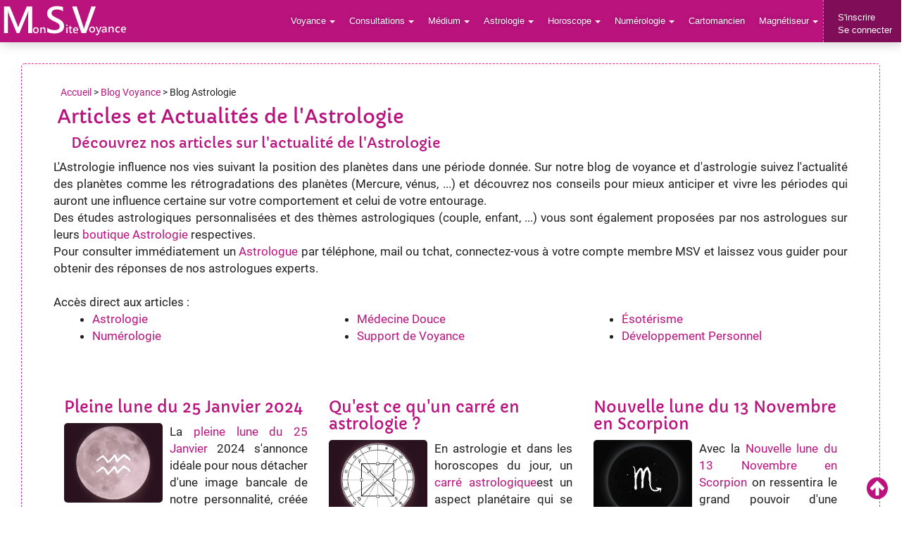

--- FILE ---
content_type: text/html; charset=UTF-8
request_url: https://www.monsitevoyance.com/blogvoyance-astrologie-2.php
body_size: 9506
content:
<!DOCTYPE html>
<html lang="fr">
<head>
<meta charset="UTF-8">
<title>Blog Astrologie - Actualités et prévisions</title>
<base href="https://www.monsitevoyance.com">
<meta name="Owner" content="MONSITEVOYANCE">
<meta name="Author" content="MONSITEVOYANCE - https://www.monsitevoyance.com">
<meta name="viewport" content="width=device-width, initial-scale=1.0">
<meta name="Copyright" content="&copy;2026 all rights reserved by Monsitevoyance">
<meta name="description" content="Notre blog Astrologie vous offre l'actualité de l'astrologie et des événements à prévoir sur les planètes qui influencent notre vie">
<meta name="keywords" content="blog,blog astrologie, forum, forum astrologie,voyance">
<link rel="shortcut icon" type="image/vnd.microsoft.icon" href="https://www.monsitevoyance.com/favicon.ico">
<link rel="icon" type="image/svg+xml" href="https://www.monsitevoyance.com/favicon.svg?v=2">
<link rel="icon" type="image/x-icon" href="https://www.monsitevoyance.com/favicon.ico">
<link rel="apple-touch-icon" sizes="180x180" href="https://www.monsitevoyance.com/iconx/apple-touch-icon.png?v=2">
<link rel="icon" type="image/png" sizes="32x32" href="https://www.monsitevoyance.com/iconx/favicon-32x32.png?v=2">
<link rel="icon" type="image/png" sizes="194x194" href="https://www.monsitevoyance.com/iconx/favicon-194x194.png?v=2">
<link rel="icon" type="image/png" sizes="192x192" href="https://www.monsitevoyance.com/iconx/android-chrome-192x192.png?v=2">
<link rel="icon" type="image/png" sizes="16x16" href="https://www.monsitevoyance.com/iconx/favicon-16x16.png?v=2">
<link rel="manifest" href="https://www.monsitevoyance.com/iconx/site.webmanifest?v=2">
<link rel="mask-icon" href="https://www.monsitevoyance.com/iconx/safari-pinned-tab.svg?v=2" color="#ba157e">
<meta name="msapplication-TileColor" content="#ba157e">
<meta name="msapplication-TileImage" content="https://www.monsitevoyance.com/iconx/mstile-144x144.png?v=2">
<meta name="msapplication-config" content="https://www.monsitevoyance.com/iconx/browserconfig.xml?v=2">
<meta name="theme-color" content="#ba157e">
<meta property="og:url" content="https://www.monsitevoyance.com/blogvoyance-astrologie-2.php">
<meta property="og:type" content="website">
<meta property="og:title" content="Blog Astrologie - Actualités et prévisions">
<meta property="og:description" content="Nos articles sur l'actualité de l'astrologie et les événements à prévoir pour nos planètes et leurs influences">
<meta property="og:image" content="https://www.monsitevoyance.com/assets/images/FB_image.png">
<script src="assets/lib/jquery.min.google.js"></script>
<link rel="canonical" href="https://www.monsitevoyance.com/blogvoyance-astrologie-2.php">
<link href="assets/lib/bootstrap/css/bootstrap.min.css" rel="stylesheet">
<link href="assets/fonts/font-awesome-4.7.0/css/font-awesome.min.css" rel="stylesheet">
<link href="assets/lib/bootstrap-select-master/dist/css/bootstrap-select.min.css" rel="stylesheet">
<link href="assets/fonts/icons/css/import-icons.css" rel="stylesheet">
<link href="assets/css/style_visite.css" rel="stylesheet">
<!--[if lt IE 9]>
<script src="assets/lib/html5shiv-master/dist/html5shiv.min.js"></script>
<script src="assets/lib/Respond-master/dest/respond.min.js"></script>
<![endif]-->
</head>
<body>
<a id="toppage"></a>
<div class="body-wrapper">
<script type="application/ld+json">{"@context": "http://schema.org/", "@type": "CreativeWorkSeries", "name": "Mon Site Voyance", "aggregateRating": { "@type": "AggregateRating", "ratingValue": "4.8", "ratingCount": "61624" } }</script>
<header class="header">
<div class="logo"><a href="https://www.monsitevoyance.com/" title="blog astrologie" class="logo-color-bg"><img alt="blog astrologie" src="assets/images/monsitevoyance.png"/></a></div>
<div class="logomobile"><a href="https://www.monsitevoyance.com/" title="blog astrologie" class="logo-color-bg"><img alt="blog astrologie" src="assets/images/monsitevoyance3.png"/ style="width:109px;"></a></div>
<div class="user-buttons" style="background:#8E0F62;">
<a style="cursor:pointer;" class="user-login"></a>
<a style="cursor:pointer;" class="add-listing">S'inscrire<br>Se&nbsp;connecter</a>
</div>
        <div class="navbar navbar-inverse" role="navigation" id="slide-nav">
          <div class="container">
            <div id="slidemenu">
              <ul class="nav navbar-nav navbar-right">
                <li class="dropdown">
                  <a class="dropdown-toggle" data-toggle="dropdown" style="cursor:pointer;">Voyance<b class="caret"></b></a>
                  <ul class="dropdown-menu">
										<li><a href="index-voyant.php" title="Nos Voyants"><i class="fa fa-eye"></i>&nbsp;Nos Voyants</a></li>
										<li><a href="top-voyant.php" title="top voyants"><i class="fa fa-eye"></i>&nbsp;Top Voyants & Médiums</a></li>
										<li><a href="monsitevoyance-avis.php" title="Avis voyance"><i class="fa fa-star"></i>&nbsp;Avis Voyance</a></li>
                  </ul>
                </li>
                <li class="dropdown">
                  <a class="dropdown-toggle" data-toggle="dropdown" style="cursor:pointer;">Consultations<b class="caret"></b></a>
                  <ul class="dropdown-menu">
                    <li><a href="voyance-telephone-pas-cher.php" title="Voyance par Téléphone"><i class="fa fa-phone"></i>&nbsp;Voyance par Téléphone</a></li>
                    <li><a href="voyance-par-email.php" title="Voyance par Email"><i class="fa fa-envelope"></i>&nbsp;Voyance par E-mail</a></li>
                    <li><a href="voyance-audiotel.php" title="Voyance Audiotel"><i class="fa fa-phone"></i>&nbsp;Voyance Audiotel</a></li>
                    <li><a href="voyance-tchat.php" title="Voyance par Tchat"><i class="fa fa-comments"></i>&nbsp;Voyance par Tchat</a></li>
                    <li><a href="voyance-par-sms.php" title="voyance par sms"><i class="fa fa-comments"></i>&nbsp;Voyance par SMS</a></li>
                    <li><a href="voyance-sans-cb.php" title="Voyance sans CB"><i class="fa fa-phone"><sup style="font-size:14px;margin-left:-4px;margin-bottom:9px;"><B>A</B></sup></i>&nbsp;Voyance sans CB</a></li>
										<li><a href="voyance-express.php" title="Voyance Express"><i class="fa fa-clock-o"></i>&nbsp;Voyance Immédiate</a></li>
										<li><a href="nouveaux-voyants-mediums.php" title="15 minutes gratuites"><i class="fa fa-euro"></i>&nbsp;15 min gratuites</a></li>
									</ul>
                </li>
                <li class="dropdown">
                  <a class="dropdown-toggle" data-toggle="dropdown" style="cursor:pointer;">Médium<b class="caret"></b></a>
                  <ul class="dropdown-menu">
										<li><a href="index-medium.php" title="Nos Médiums"><i class="fa fa-eye"></i>&nbsp;Nos Médiums</a></li>
                  	<li><a href="medium-de-naissance.php" title="Médium de naissance"><i class="fa fa-eye"></i>&nbsp;Médium de naissance</a></li>
                    <li><a href="medium-pur.php" title="Médium Pur"><i class="fa fa-eye"></i>&nbsp;Médium Pur</a></li>
                    <li><a href="medium-auditif.php" title="Médium Auditif"><i class="fa fa-eye"></i>&nbsp;Médium Auditif</a></li>
                    <li><a href="consultation-medium.php" title="Consulter un médium"><i class="fa fa-eye"></i>&nbsp;Consulter un Médium</a></li> 
                  </ul>
                </li>
                <li class="dropdown">
                  <a class="dropdown-toggle" data-toggle="dropdown" style="cursor:pointer;">Astrologie<b class="caret"></b></a>
                  <ul class="dropdown-menu">
										<li><a href="index-astrologue.php" title="Nos Astrologues"><i class="fa fa-users"></i>&nbsp;Nos Astrologues</a></li>
										<li><a href="https://www.monsitevoyance.com/astrologie/calculer-son-signe-et-ascendant-astrologique.php" title="Calculer son ascendant"><i class="fa fa-star-o"></i>&nbsp;Calculer son Ascendant</a></li>
										<li><a href="https://www.monsitevoyance.com/astrologie/astrologie-chinoise.php" title="Astrologie Chinoise"><i class="fa fa-star-o"></i>&nbsp;Astrologie Chinoise</a></li>
										<li><a href="https://www.monsitevoyance.com/astrologie/astrologie-arabe.php" title="Astrologie Arabe"><i class="fa fa-star-o"></i>&nbsp;Astrologie Arabe</a></li>
										<li><a href="https://www.monsitevoyance.com/astrologie/astrologie-egyptienne.php" title="Astrologie Egyptienne"><i class="fa fa-star-o"></i>&nbsp;Astrologie Egyptienne</a></li>
										<li><a href="https://www.monsitevoyance.com/astrologie/horoscope-druidique.php" title="Astrologie Druidique"><i class="fa fa-star-o"></i>&nbsp;Astrologie Druidique</a></li>
										<li><a href="https://www.monsitevoyance.com/astrologie-profils-defauts-qualites.php" title="Signes Astrologiques"><i class="fa fa-star-o"></i>&nbsp;Signes Astrologiques</a></li>
                  </ul>
                </li>
                <li class="dropdown">
                	<a class="dropdown-toggle" data-toggle="dropdown" style="cursor:pointer;">Horoscope<b class="caret"></b></a>
                  <ul class="dropdown-menu">
										<li><a href="horoscope-du-jour-gratuit.php" title="Horoscope gratuit"><i class="fa fa-empire"></i>&nbsp;Horoscope du Jour</a></li>
										<li><a href="horoscope-du-mois.php" title="Horoscope du mois"><i class="fa fa-empire"></i>&nbsp;Horoscope du Mois</a></li>
										<li><a href="horoscope-de-annee.php" title="Horoscope 2026"><i class="fa fa-empire"></i>&nbsp;Horoscope 2026</a></li>
                  </ul>
                </li>
                <li class="dropdown">
                	<a class="dropdown-toggle" data-toggle="dropdown" style="cursor:pointer;">Numérologie<b class="caret"></b></a>
                  <ul class="dropdown-menu">
										<li><a href="index-numerologue.php" title="Nos Numérologues"><i class="fa fa-users"></i>&nbsp;Nos Numérologues</a></li>
										<li><a href="https://www.monsitevoyance.com/numerologie/numerologie-chemin-de-vie.php" title="Calcul chemin de vie"><i class="fa fa-list-ol"></i>&nbsp;Calcul Chemin de vie</a></li>
										<li><a href="https://www.monsitevoyance.com/numerologie/numerologie-annee-personnelle.php" title="Calcul année personnelle"><i class="fa fa-list-ol"></i>&nbsp;Calcul Année Personnelle</a></li>
                  </ul>
                </li>
                <li class="dropdown">
                  <a href="index-cartomancien.php" title="Les Cartomanciens">Cartomancien</a>
                </li>
                <li class="dropdown">
                  <a class="dropdown-toggle" data-toggle="dropdown" style="cursor:pointer;">Magnétiseur<b class="caret"></b></a>
                  <ul class="dropdown-menu">
										<li><a href="index-magnetiseur.php" title="Nos Magnétiseurs"><i class="fa fa-heartbeat"></i>&nbsp;Nos Magnétiseurs</a></li>
										<li><a href="https://www.monsitevoyance.com/medecine-douce/" title="Médecine Douce"><i class="fa fa-heartbeat"></i>&nbsp;Médecine Douce</a></li>
                  </ul>
                </li>
              </ul>
            </div>
          </div>
        </div>
</header>
<style>
.blink_live {color:#339900;font-size:20px;font-weight:700;animation: blinker 3s linear infinite;}
@keyframes blinker {10% {opacity: 0;}}
</style>
<div class="login-popup container hero-header">
        <div class="row">
    			<div class="col-sm-12 text-center">
    				<div class="panel panel-form">
    					<div class="panel-heading">
    						<div class="row">
    							<div class="col-xs-6">
    								<a href="#" class="active" id="login-form-link">Connexion</a>
    							</div>
    							<div class="col-xs-6">
    								<a href="inscription-consultant.php">Inscription</a>
    							</div>
    						</div>
    						<hr>
    					</div>
    					<div class="panel-body">
    						<div class="row">
    							<div class="col-lg-12">
    									<form id="login-form" name="identification" method="POST" action="log-consultant.php">
    									<input type="hidden" name="path" value="welcome-user.php">
											<input type="hidden" name="posted" value="1">
    									<div class="form-group"><label for="login-username">Pseudo :</label>
    										<input required type="text" name="UserID" autocomplete="username" id="login-username" tabindex="1" class="form-control" placeholder="Pseudo" value="">
    									</div>
    									<div class="form-group"><label for="login-password">Mot de passe :</label>
    										<input required type="password" autocomplete="current-password" name="Password" id="login-password" tabindex="2" class="form-control" placeholder="Mot de passe">
    									</div>
    									<div class="form-group">
    										<input type="submit" name="login-submit" id="login-submit" tabindex="3" class="form-control btn btn-submit" value="Connexion">
    									</div>
    									<div class="form-group">
    										<div class="row">
    											<div class="col-lg-12">
    												<div class="text-center">
    													<a id="forgot-pass-link" href="#" tabindex="4" class="login-forgot-password">Identifiant&nbsp;oublié?</a>
    												</div>
    											</div>
    										</div>
    									</div>
    								</form>
<script>
    $(document).ready(function () {
        $("#forgot-pass").on("submit", function(e) {
            var postData = $(this).serializeArray();

            $.ajax({
                url: "oubli-consultant_POST.php", //
                type: "POST",
                data: postData,
                success: function(data, textStatus, jqXHR) {

    						if (data.message == 'BADMAIL') {
    						erreurmsg = 'Email inconnue ou mauvais format';
								backgroundmsg = '#FFAEAE';
								colormsg = '#B00004';
								setTimeout(function() {$('#affiche_retour_pop').hide();}, 3500);
								} 
								else if (data.message == 'OKMAIL') {
    						erreurmsg = 'Un nouveau mot de passe a été généré, suivez les instructions sur le mail envoyé à cette adresse !';
								backgroundmsg = '#b0f9c6';
								colormsg = '#14b244';
								$("#submit-form-pop").hide();
								$(".form-group").hide();
								setTimeout(function() {$('#affiche_retour_pop').hide();window.top.location.replace("log-consultant.php");}, 3500);
    						} 

								$('#affiche_retour_pop').html("<div style='position:relative;z-index:9999999;width:100%;background:" + backgroundmsg + ";padding:30px;font-weight:bold;font-size:18px;border:1px dotted " + colormsg + ";color:" + colormsg + "'>" + erreurmsg + "</div>");

								$('#affiche_retour_pop').fadeIn(); /// fait reapparaitre popup message si plusieurs submit

                },
                error: function(jqXHR, status, error) {
                    console.log(status + ": " + error);
                }
            });
            e.preventDefault();
        });
    });
</script>
										<form id="forgot-pass" name="forgot-pass" role="form">
    									<div class="form-group"><label for="login-email">E-mail :</label>
    										<input required type="email" name="emailoubli" tabindex="14" class="form-control" id="login-email" placeholder="Email du compte" value="">
    									</div>
											<div id="affiche_retour_pop" style="padding-bottom:20px;"></div>
    									<div class="form-group">
    										<input id="submit-form-pop" type="submit" name="reset-pass" tabindex="15" class="form-control btn btn-submit" value="Réinitialiser mot de passe">
    									</div>
    								</form>
    							</div>
    						</div>
    					</div>
    				</div>
    			</div>
    		</div>
      </div>
<div class="search-popup container-fluid hero-header"></div><div class="container-fluid listing-block h1pagetxt">
<script type="application/ld+json">
{"@context":"https://schema.org","@type":"BreadcrumbList","itemListElement":
[
{"@type":"ListItem","position":1,"item":
	{"@id":"https://www.monsitevoyance.com/","url":"https://www.monsitevoyance.com/","name":"Voyance en ligne"}
},
{"@type":"ListItem","position":2,"item":
{"@id":"https://www.monsitevoyance.com/blogvoyance.php","url":"https://www.monsitevoyance.com/blogvoyance.php","name":"Blog Voyance"}
},
{"@type":"ListItem","position":3,"item":
{"@id":"https://www.monsitevoyance.com/blogvoyance-astrologie.php","url":"https://www.monsitevoyance.com/blogvoyance-astrologie.php","name":"Blog Astrologie"}
}
]
}
</script>
<div style="margin-left:25px;font-size:14px"><a href="https://www.monsitevoyance.com/" title="Blog Voyance">Accueil</a> > <a href="https://www.monsitevoyance.com/blogvoyance.php" title="Blog Voyance">Blog Voyance</a> > Blog Astrologie</div>
<h1 class="h1home">Articles et Actualités de l'Astrologie</h1>
<div class="row" style="margin-top:20px;">
<div class="col-xs-12" style="text-align:justify;">
<div style="font-size:17px;" style="border:0px;">
<h2 class="h2home">Découvrez nos articles sur l'actualité de l'Astrologie</h2>
L'Astrologie influence nos vies suivant la position des planètes dans une période donnée. Sur notre blog de voyance et d'astrologie suivez l'actualité des planètes comme les rétrogradations des planètes (Mercure, vénus, ...) et découvrez nos conseils pour mieux anticiper et vivre les périodes qui auront une influence certaine sur votre comportement et celui de votre entourage.<BR>
Des études astrologiques personnalisées et des thèmes astrologiques (couple, enfant, ...) vous sont également proposées par nos astrologues sur leurs <a href="https://www.monsitevoyance.com/boutique-astrologie.php" title="boutique astrologie">boutique Astrologie</a> respectives.<BR>
Pour consulter immédiatement un <a href="https://www.monsitevoyance.com/index-astrologue.php" title="astrologue">Astrologue</a> par téléphone, mail ou tchat, connectez-vous à votre compte membre MSV et laissez vous guider pour obtenir des réponses de nos astrologues experts.
<BR><BR>
Accès direct aux articles :
<div class="row">
<div class="col-md-4">
<ul>
	<li><a href="https://www.monsitevoyance.com/blogvoyance-astrologie.php" title="blog astrologie">Astrologie</a></li>
	<li><a href="https://www.monsitevoyance.com/blogvoyance-numerologie.php" title="blog numérologie">Numérologie</a></li>
</ul>
</div>
<div class="col-md-4">
<ul>
	<li><a href="https://www.monsitevoyance.com/blogvoyance-medecinedouce.php" title="blog médecine douce">Médecine Douce</a></li>
	<li><a href="https://www.monsitevoyance.com/blogvoyance-support.php" title="blog support voyance">Support de Voyance</a></li>
</ul>
</div>
<div class="col-md-4">
<ul>
	<li><a href="https://www.monsitevoyance.com/blogvoyance-esoterisme.php" title="blog ésotérisme">Ésotérisme</a></li>
	<li><a href="https://www.monsitevoyance.com/blogvoyance-developpement-personnel.php" title="blog développement personnel">Développement Personnel</a></li>
</ul>
</div>

</div>

<BR><BR>
<div class="col-md-4" style="text-align:justify;min-height:250px;"><h3 style="font-size:22px;text-align:left;cursor:pointer;" onclick="window.location.href='https://www.monsitevoyance.com/astrologie/pleine-lune-25-janvier-2024.php'">Pleine lune du 25 Janvier 2024</h3><img style="float:left;margin:0px 10px 5px 0px;border-radius:5px;width:140px;" src="https://www.monsitevoyance.com/assets/images/pleine-lune-25-janvier-2024.jpg" alt="Blog : pleine lune du 25 janvier">La <a href="https://www.monsitevoyance.com/astrologie/pleine-lune-25-janvier-2024.php" title="pleine lune">pleine lune du 25 Janvier</a> 2024 s'annonce idéale pour nous détacher d'une image bancale de notre personnalité, créée par les préjugés, l'influence familiale ou socioculturelle etc. On aura l'inspiration particulière à vivre en phase avec son moi le plus profond et authentique, sans se soucier de l'opinion des autres !</div><div class="col-md-4" style="text-align:justify;min-height:250px;"><h3 style="font-size:22px;text-align:left;cursor:pointer;" onclick="window.location.href='https://www.monsitevoyance.com/astrologie/qu-est-ce-qu-un-carre-en-astrologie.php'">Qu'est ce qu'un carré en astrologie ?</h3><img style="float:left;margin:0px 10px 5px 0px;border-radius:5px;width:140px;" src="https://www.monsitevoyance.com/assets/images/qu-est-ce-qu-un-carre-en-astrologie.jpg" alt="Blog : carré astrologue">
En astrologie et dans les horoscopes du jour, un <a href="https://www.monsitevoyance.com/astrologie/qu-est-ce-qu-un-carre-en-astrologie.php" title="carré astrologique">carré astrologique</a>est un aspect planétaire qui se produit lorsque deux planètes se trouvent à environ 90 degrés l'une de l'autre dans le zodiaque. Cela crée une tension et un conflit entre les énergies des planètes impliquées. Les carrés sont généralement considérés comme des aspects difficiles, car ils indiquent des défis, des obstacles et des frictions dans la vie d'une personne.</div><div class="row"><div class="col-md-4" style="text-align:justify;min-height:250px;"><h3 style="font-size:22px;text-align:left;cursor:pointer;" onclick="window.location.href='https://www.monsitevoyance.com/astrologie/nouvelle-lune-du-13-novembre-2023.php'">Nouvelle lune du 13 Novembre en Scorpion</h3><img style="float:left;margin:0px 10px 5px 0px;border-radius:5px;width:140px;" src="https://www.monsitevoyance.com/assets/images/nouvelle-lune-du-13-novembre-2023.jpg" alt="Blog : nouvelle lune">Avec la <a href="https://www.monsitevoyance.com/astrologie/nouvelle-lune-du-13-novembre-2023.php" title="pleine lune">Nouvelle lune du 13 Novembre en Scorpion</a> on ressentira le grand pouvoir d'une énergie créatrice latente enfouie ou oubliée. On sera plus courageux, déterminé, combatif.</div></div><div class="col-md-4" style="text-align:justify;min-height:250px;"><h3 style="font-size:22px;text-align:left;cursor:pointer;" onclick="window.location.href='https://www.monsitevoyance.com/astrologie/pleine-lune-28-octobre-2023.php'">Pleine lune du 28 Octobre 2023</h3><img style="float:left;margin:0px 10px 5px 0px;border-radius:5px;width:140px;" src="https://www.monsitevoyance.com/assets/images/pleine-lune-28-octobre-2023.jpg" alt="Blog : pleinelune">La <a href="https://www.monsitevoyance.com/astrologie/pleine-lune-28-octobre-2023.php" title="pleine lune">pleine lune du 28 octobre</a> se déroule sur le 6e degré du Taureau, opposé au 6e degré du signe du Scorpion. Elle annonce la conquête des difficultés et des limites par l'intelligence, l'effort dirigé vers la résolution d'un problème et le dépassement des obstacles.</div><div class="col-md-4" style="text-align:justify;min-height:250px;"><h3 style="font-size:22px;text-align:left;cursor:pointer;" onclick="window.location.href='https://www.monsitevoyance.com/astrologie/nouvelle-lune-du-14-octobre-2023.php'">Nouvelle lune du 14 Octobre en Balance</h3><img style="float:left;margin:0px 10px 5px 0px;border-radius:5px;width:140px;" src="https://www.monsitevoyance.com/assets/images/nouvelle-lune-du-14-octobre-2023.jpg" alt="Blog : nouvelle lune">La <a href="https://www.monsitevoyance.com/astrologie/nouvelle-lune-du-14-octobre-2023.php" title="nouvelle lune">nouvelle lune du 14 Octobre</a> se déroulera en Balance, elle annonce les leçons karmiques ou répétitives au niveau des relations. Elle nous aidera à mieux cerner nos besoins affectifs.</div><div class="row"><div class="col-md-4" style="text-align:justify;min-height:250px;"><h3 style="font-size:22px;text-align:left;cursor:pointer;" onclick="window.location.href='https://www.monsitevoyance.com/astrologie/pleine-lune-moissons-29-septembre-2023.php'">Pleine lune des Moissons du 29 Septembre 2023</h3><img style="float:left;margin:0px 10px 5px 0px;border-radius:5px;width:140px;" src="https://www.monsitevoyance.com/assets/images/pleine-lune-moissons-29-septembre-2023.jpg" alt="Blog : pleine lune">La <a href="https://www.monsitevoyance.com/astrologie/pleine-lune-moissons-29-septembre-2023.php" title="pleine lune">pleine lune des moissons du 29 septembre</a> se déroule dans l'axe Bélier-Balance, axe de l'initiation vis à vis des relations, couple, associations, partenariat.</div></div><div class="col-md-4" style="text-align:justify;min-height:250px;"><h3 style="font-size:22px;text-align:left;cursor:pointer;" onclick="window.location.href='https://www.monsitevoyance.com/astrologie/nouvelle-lune-du-15-septembre-2023.php'">Nouvelle lune du 15 Septembre en Vierge</h3><img style="float:left;margin:0px 10px 5px 0px;border-radius:5px;width:140px;" src="https://www.monsitevoyance.com/assets/images/nouvelle-lune-du-15-septembre-2023.jpg" alt="Blog : nouvelle lune">La <a href="https://www.monsitevoyance.com/astrologie/nouvelle-lune-du-15-septembre-2023.php" title="nouvelle lune">nouvelle lune du 15 Septembre</a> aura lieu à 3h40 et sera sous le signe de la Vierge. Cette nouvelle lune apportera un climat de climat de préservation de valeurs nobles, de mérite, d'attestation de compétences, de reconnaissance d'éminence, avec une envie de mettre de l'ordre dans nos vies.</div><div class="col-md-4" style="text-align:justify;min-height:250px;"><h3 style="font-size:22px;text-align:left;cursor:pointer;" onclick="window.location.href='https://www.monsitevoyance.com/astrologie/pleine-lune-fraises-du-4-juin-2023.php'">Pleine lune du 4 Juin 2023</h3><img style="float:left;margin:0px 10px 5px 0px;border-radius:5px;width:140px;" src="https://www.monsitevoyance.com/assets/images/pleine-lune-fraises-du-4-juin-2023.jpg" alt="Blog : pleine lune">La <a href="https://www.monsitevoyance.com/astrologie/pleine-lune-fraises-du-4-juin-2023.php" title="pleine lune">pleine lune du 4 Juin</a> aura lieu à 5h43 sous le signe du Sagittaire. Cette pleine lune révèle notre besoin de changement mais aussi le retour à la joie et la gaieté avec celui du soleil d'été. C'est une agréable période favorable à toutes les relations et qui vous fera vivre de bons moments romantiques avec votre partenaire. Cette pleine lune nous donne envie d'apprendre et de partir à l'aventure.</div><div class="row"><div class="col-md-4" style="text-align:justify;min-height:250px;"><h3 style="font-size:22px;text-align:left;cursor:pointer;" onclick="window.location.href='https://www.monsitevoyance.com/astrologie/nouvelle-lune-du-19-mai-2023.php'">Nouvelle lune du 19 Mai en Taureau</h3><img style="float:left;margin:0px 10px 5px 0px;border-radius:5px;width:140px;" src="https://www.monsitevoyance.com/assets/images/nouvelle-lune-du-19-mai-2023.jpg" alt="Blog : nouvelle lune">La <a href="https://www.monsitevoyance.com/astrologie/nouvelle-lune-du-19-mai-2023.php" title="nouvelle lune">nouvelle lune du 19 Mai</a> aura lieu à 17h54 et sera sous le signe du Taureau. Cette nouvelle lune sera à accueillir à bras ouverts tant elle nous apportera à tous des bénéfices et d'agréables surprises ! La nouvelle lune nous montrera le chemin à suivre afin de s'investir dans des situations positives.</div></div><div class="col-md-4" style="text-align:justify;min-height:250px;"><h3 style="font-size:22px;text-align:left;cursor:pointer;" onclick="window.location.href='https://www.monsitevoyance.com/astrologie/pleine-lune-fleurs-du-5-mai-2023.php'">Pleine lune du 5 Mai en Scorpion</h3><img style="float:left;margin:0px 10px 5px 0px;border-radius:5px;width:140px;" src="https://www.monsitevoyance.com/assets/images/pleine-lune-fleurs-du-5-mai-2023.jpg" alt="Blog : pleine lune">La <a href="https://www.monsitevoyance.com/astrologie/pleine-lune-fleurs-du-5-mai-2023.php" title="pleine lune">pleine lune du 5 Mai</a> aura lieu à 19h34 et sera sous le signe du Scorpion. Elle porte le nom de lune des fleurs en rapport avec la floraison des fleurs sauvage. Cette pleine lune des fleurs vous incitera à entrer dans une introspection au plus profond de vous-même pour aller y trouver ce qui est caché.</div><div class="col-md-4" style="text-align:justify;min-height:250px;"><h3 style="font-size:22px;text-align:left;cursor:pointer;" onclick="window.location.href='https://www.monsitevoyance.com/astrologie/nouvelle-lune-du-20-avril-2023.php'">Nouvelle lune du 20 Avril 2023</h3><img style="float:left;margin:0px 10px 5px 0px;border-radius:5px;width:140px;" src="https://www.monsitevoyance.com/assets/images/nouvelle-lune-du-20-avril-2023.jpg" alt="Blog : nouvelle lune">La <a href="https://www.monsitevoyance.com/astrologie/nouvelle-lune-du-20-avril-2023.php" title="nouvelle lune">nouvelle lune du 20 avril</a> aura lieu à 6h12 et sera sous le signe pour la seconde fois consécutive du Bélier. Elle vous poussera à vous poser la question si vous avez confiance en vous mais surtout à vous mettre à l'action et à repousser vos limites.</div><div class="row"><div class="col-md-4" style="text-align:justify;min-height:250px;"><h3 style="font-size:22px;text-align:left;cursor:pointer;" onclick="window.location.href='https://www.monsitevoyance.com/astrologie/pleine-lune-rose-du-6-avril-2023.php'">Pleine lune Rose du 6 Avril 2023</h3><img style="float:left;margin:0px 10px 5px 0px;border-radius:5px;width:140px;" src="https://www.monsitevoyance.com/assets/images/pleine-lune-rose-du-6-avril-2023.jpg" alt="Blog : pleine lune rose">La <a href="https://www.monsitevoyance.com/astrologie/pleine-lune-rose-du-6-avril-2023.php" title="pleine lune rose">pleine lune rose du 6 avril</a> aura lieu à 6h34 et sera sous le signe de la Balance. À travers cette pleine lune nous réveillons donc la déesse intérieure de l'amour, car étant sous le signe de la Balance, celle-ci est donc gouvernée par Vénus. Elle apportera des ondes pacifiques et vous rendant plus sensible à la spiritualité, tout en rétablissant l'harmonie et l'équilibre dans votre vie.</div></div><div class="col-md-4" style="text-align:justify;min-height:250px;"><h3 style="font-size:22px;text-align:left;cursor:pointer;" onclick="window.location.href='https://www.monsitevoyance.com/astrologie/calculer-son-signe-et-ascendant-astrologique.php'">Calculer son ascendant astrologique</h3><img style="float:left;margin:0px 10px 5px 0px;border-radius:5px;width:140px;" src="https://www.monsitevoyance.com/assets/images/calculer-son-signe-et-ascendant-astrologique.jpg" alt="Blog : calculer son ascendant">L'ascendant est considéré comme étant aussi important que le signe solaire, pour <a href="https://www.monsitevoyance.com/astrologie/calculer-son-signe-et-ascendant-astrologique.php" title="calculer son ascendant">calculer son ascendant astrologique</a> il faudra en plus de la date de naissance ajouter l'heure de naissance. C'est un des éléments clés de l'interprétation en astrologie. Il représente le signe zodiacal qui se lève à l'horizon Est, en maison 1 au moment précis de la naissance d'une personne.</div><div class="col-md-4" style="text-align:justify;min-height:250px;"><h3 style="font-size:22px;text-align:left;cursor:pointer;" onclick="window.location.href='https://www.monsitevoyance.com/astrologie/nouvelle-lune-du-21-mars-2023.php'">Nouvelle lune du 21 Mars 2023</h3><img style="float:left;margin:0px 10px 5px 0px;border-radius:5px;width:140px;" src="https://www.monsitevoyance.com/assets/images/nouvelle-lune-du-21-mars-2023.jpg" alt="Blog : nouvelle lune en bélier">La <a href="https://www.monsitevoyance.com/astrologie/nouvelle-lune-du-21-mars-2023.php" title="nouvelle lune en bélier">nouvelle lune du 21 Mars</a> aura lieu à 18h26 et sera sous le signe du bélier. Cette nouvelle lune sera très intense, énergique mais surtout très chargée en émotions positives. Pluton entrera en verseau peu de temps après la nouvelle lune. La dernière fois était il y a deux cent ans !</div><div class="row"><div class="col-md-4" style="text-align:justify;min-height:250px;"><h3 style="font-size:22px;text-align:left;cursor:pointer;" onclick="window.location.href='https://www.monsitevoyance.com/astrologie/pleine-lune-de-careme-du-7-mars-2023.php'">Pleine lune de carême du 7 Mars 2023</h3><img style="float:left;margin:0px 10px 5px 0px;border-radius:5px;width:140px;" src="https://www.monsitevoyance.com/assets/images/pleine-lune-de-careme-du-7-mars-2023.jpg" alt="Blog : Pleine lune">Notre <a href="https://www.monsitevoyance.com/astrologie/pleine-lune-de-careme-du-7-mars-2023.php" title="Pleine lune de carême du 7 Mars 2023">Pleine lune de carême du 7 Mars 2023</a> sera à son apogée à 13h42 sous le signe de la Vierge. Elle nous purifiera et c'est le moment est idéal pour faire le bilan physique et intellectuel et de se projeter vers l'avenir. Cette période sera favorable pour les amoureux avec beaucoup de romantisme, de possible rencontres...</div></div><div class="col-md-4" style="text-align:justify;min-height:250px;"><h3 style="font-size:22px;text-align:left;cursor:pointer;" onclick="window.location.href='https://www.monsitevoyance.com/astrologie/planete-naine-eris-en-astrologie.php'">La planète naine ÉRIS en Astrologie</h3><img style="float:left;margin:0px 10px 5px 0px;border-radius:5px;width:140px;" src="https://www.monsitevoyance.com/assets/images/planete-naine-eris-en-astrologie.jpg" alt="Blog : Planète éris">La <a href="https://www.monsitevoyance.com/astrologie/planete-naine-eris-en-astrologie.php" title="planète éris">planète Éris</a> en astrologie est une planète puissante qui symbolise la discorde, le conflit et la transformation sociale. Elle nous enseigne que les crises et les luttes sont souvent des catalyseurs de changement, nécessaires pour briser les vieilles structures et créer un monde plus juste et équitable. En comprenant la position d'Éris dans un thème natal, nous pouvons mieux comprendre où nous devons nous rebeller, défendre nos droits et affronter les conflits pour évoluer vers un meilleur équilibre.</div><div class="col-md-4" style="text-align:justify;min-height:250px;"><h3 style="font-size:22px;text-align:left;cursor:pointer;" onclick="window.location.href='https://www.monsitevoyance.com/astrologie/nouvelle-lune-du-20-fevrier-2023.php'">Nouvelle lune du 20 février 2023</h3><img style="float:left;margin:0px 10px 5px 0px;border-radius:5px;width:140px;" src="https://www.monsitevoyance.com/assets/images/nouvelle-lune-du-20-fevrier-2023.jpg" alt="Blog : nouvelle lune en poisson">La <a href="https://www.monsitevoyance.com/astrologie/nouvelle-lune-du-20-fevrier-2023.php" title="nouvelle lune en poisson">nouvelle lune du 20 Février</a> aura lieu à 8h09. Elle apparaitra sous le signe du Poisson et nous apportera empathie et compassion envers notre prochain. Cette nouvelle lune amplifie grandement notre sensibilité et développe notre intuition. Préparez vous à un tourbillon d'émotions !</div><div class="row"><div class="col-md-4" style="text-align:justify;min-height:250px;"><h3 style="font-size:22px;text-align:left;cursor:pointer;" onclick="window.location.href='https://www.monsitevoyance.com/astrologie/pleine-lune-des-neiges-du-5-fevrier-2023.php'">Pleine lune du 5 Février 2023 en Lion</h3><img style="float:left;margin:0px 10px 5px 0px;border-radius:5px;width:140px;" src="https://www.monsitevoyance.com/assets/images/pleine-lune-des-neiges-du-5-fevrier-2023.jpg" alt="Blog : Pleine lune en lion">La <a href="https://www.monsitevoyance.com/astrologie/pleine-lune-des-neiges-du-5-fevrier-2023.php" title="pleine lune en lion">pleine lune du samedi 5 Février</a> aura lieu à 19h30. Elle apparaitra sous le signe du Lion et elle est appelée entre autres : Lune des neiges ou Lune de glace. Il ne faudra pas vous précipiter sous le feu de l'impulsion du Lion car cette lune éveillera en nous de nombreuses émotions et une impatience certaine ! Restons calme !</div></div>
<BR><BR>
<div class="row">
<div class="boxpaging" style="border:0px #ff0000 solid;margin-top:40px;text-align:center;">
<div class="pull-left"><a rel="prev" href="blogvoyance-astrologie.php" class="btn btn-primary" style="padding:5px 10px 5px 10px;background:#BA137E;"><i class="fa fa-chevron-left" aria-hidden="true"></i></a></div>
<div class="navpaging"><a href="blogvoyance-astrologie.php" class="lienpaging">1</a></div>
<div class="navpagingcurrent"><span class="currentpaging" style="color:#ffffff;">2</span></div>
<div class="navpaging"><a href="blogvoyance-astrologie-3.php" class="lienpaging">3</a></div>
<div class="navpaging"><a href="blogvoyance-astrologie-4.php" class="lienpaging">4</a></div>
<div class="navpaging"><a href="blogvoyance-astrologie-5.php" class="lienpaging">5</a></div>
<div class="pull-right"><a rel="next" href="blogvoyance-astrologie-3.php" class="btn btn-primary" style="padding:5px 10px 5px 10px;background:#BA137E;"><i class="fa fa-chevron-right" aria-hidden="true"></i></a></div>
</div>
</div>
<BR><BR>


</div>
</div>
</div>
</div>
      <footer>
        <div class="row footer-info">
          	<div class="footer-col footer-links" style="vertical-align:top;">
          	<div class="row">
          	<div class="col-xs-6" style="text-align:left;">
						<ul style="margin:0;padding:0;list-style: none;">
						<li><a href="support-de-voyance-oracles-et-tarots.php" title="Support de voyance">Support de voyance</a></li>
						<li><a href="https://www.monsitevoyance.com/esoterisme/30-questions-a-poser-a-sa-voyante.php" title="questions les plus posées en voyance">Questions les plus posées</a></li>
						</ul>
						</div>

						<div class="col-xs-6" style="text-align:left;">
						<ul style="margin:0;padding:0;list-style: none;">
						<li><a href="voyant-autour-de-moi.php" title="Voyance par villes">Voyance par villes</a></li>
						</ul>
          	</div>
        		</div>
      			</div>
          	<div class="footer-col footer-links" style="vertical-align:top;">
          	<div class="row">
						<div class="col-xs-6" style="text-align:left;"><u>Les offres</u><BR>
						<ul style="margin:0;padding:0;list-style: none;">
						<li><a href="boutique-esoterique.php" title="Boutique Ésotérique">Boutique Ésotérique</a></li>
						<li><a href="promotion-voyance.php" title="Promotion voyance">Promotion voyance</a></li>
						<li><a href="voyance-gratuite-offerte.php" title="Crédits offerts">Crédits offerts</a></li>
						<li><a href="voyance-gratuite.php" title="Voyance gratuite">Voyance gratuite</a></li>
												</ul>
          	</div>
          	<div class="col-xs-6" style="text-align:left;"><u>Vous êtes voyant?</u><br>
						<ul style="margin:0;padding:0;list-style: none;">
						<li><a href="index-voyante.php" title="compte voyance professionnel">Créer compte pro</a></li>
						<li><a href="affiliation-voyance.php" title="Affiliation voyance">Affiliation voyance</a></li>
						</ul>
						</div>
        		</div>
      			</div>
          	<div class="footer-col footer-links" style="vertical-align:top;">
          	<div class="row">
          	<div class="col-xs-6" style="text-align:left;">
						<ul style="margin:0;padding:0;list-style: none;">
            <li><a href="blogvoyance.php" title="Blog Voyance">Blog Voyance</a></li>
						</ul>
            </div>
          	<div class="col-xs-6" style="text-align:left;">
						<ul style="margin:0;padding:0;list-style: none;">
            <li><a href="contact-consultant.php" title="contactez MonSiteVoyance">Contactez-nous</a></li>
						</ul>
            </div>
          	</div>
          	</div>
        </div><!--row footer-info-->
        <div class="row footer-logo">
          <a href="https://www.monsitevoyance.com/" title="voyance sérieuse">
            <img alt="Consultation voyance MonSiteVoyance" src="assets/images/monsitevoyance2.png"/>
          </a>
        </div>
        <div class="row footer-credits">
          <div class="copyright">
            &copy;2009-2026 MonSiteVoyance - <a style="cursor:pointer" rel="nofollow" onclick="showmodal('LEGAL')">Mentions Légales & Politique de Confidentialité</a>
          </div>
        </div>
        <div class="row footer-logo" style="padding-bottom:10px;padding-top:0px;">
        	<a rel="noreferrer" href="https://www.tiktok.com/@monsitevoyance" title="TikTok" target="_blank"><img alt="tiktok" src="assets/images/tiktok-icon.png" style="width:28px;margin:0px 10px 10px 0px;"></a>
        	<a rel="noreferrer" href="https://www.youtube.com/@monsitevoyance" class="fa fa-youtube social-fa" style="font-size:30px;margin:0 10px;" title="Youtube" target="_blank"></a>
        	<a rel="noreferrer" href="https://www.instagram.com/monsitevoyance/" class="fa fa-instagram social-fa" style="font-size:30px;margin:0 10px;" title="Instagram" target="_blank"></a>
          <a rel="noreferrer" href="https://www.facebook.com/monsitevoyance" class="fa fa-facebook social-fa" style="font-size:30px;margin-top:4px;" title="FaceBook" target="_blank"></a>
          <a rel="noreferrer" href="https://x.com/monsitevoyance" title="X" target="_blank"><img alt="x" src="assets/images/x_logo.png" style="width:28px;margin:-13px 0px 0px 10px;"></a>
        </div>
      </footer>
      <!-- End Footer -->
    </div>
<script src="https://code.jquery.com/jquery-2.2.4.min.js" integrity="sha256-BbhdlvQf/xTY9gja0Dq3HiwQF8LaCRTXxZKRutelT44=" crossorigin="anonymous"></script>
<script src="https://code.jquery.com/ui/1.13.0/jquery-ui.min.js" integrity="sha256-hlKLmzaRlE8SCJC1Kw8zoUbU8BxA+8kR3gseuKfMjxA=" crossorigin="anonymous"></script>
<script src="assets/lib/bootstrap/js/bootstrap.min.js"></script>
<script src="assets/lib/bootstrap-select-master/js/bootstrap-select.js" async></script>
<script src="assets/lib/jquery-scrollto-master/jquery-scrollto.js" async></script>
<script src="assets/js/main.js" async></script>
<div class="modal fade" data-remote="true" id="myModal" tabindex="-1" role="dialog" aria-labelledby="myModalLabel">
  <div class="modal-dialog" role="document">
    <div class="modal-content">
    <div class="modal-body">
    </div>
    </div>
  </div>
</div>
<div class="linktop">
<span class="link-top"><a class="linktop" href="/blogvoyance-astrologie-2.php#toppage" title="top"><i class="fa fa-arrow-circle-up" aria-hidden="true" style="background-image: radial-gradient(at center, white 45%, transparent 45%);"></i></a></span></div>
</body>
</html>

--- FILE ---
content_type: text/css
request_url: https://www.monsitevoyance.com/assets/fonts/icons/css/import-icons.css
body_size: 7108
content:
@font-face{font-family:icon;src:url('../fonts/icons.eot');src:url('../fonts/icons.eot#iefix') format('embedded-opentype'),url('../fonts/icons.woff') format('woff'),url('../fonts/icons.svg#icon') format('svg');font-weight:400;font-style:normal}[class*=" icon-"]:before,[class^=icon-]:before{font-family:icon!important;speak:none;font-style:normal;font-weight:400;font-variant:normal;text-transform:none;line-height:1;-webkit-font-smoothing:antialiased;-moz-osx-font-smoothing:grayscale}.icon-home:before{content:"\e900"}.icon-home2:before{content:"\e901"}.icon-home3:before{content:"\e902"}.icon-home4:before{content:"\e903"}.icon-home5:before{content:"\e904"}.icon-home6:before{content:"\e905"}.icon-bathtub:before{content:"\e906"}.icon-toothbrush:before{content:"\e907"}.icon-bed:before{content:"\e908"}.icon-couch:before{content:"\e909"}.icon-chair:before{content:"\e90a"}.icon-city:before{content:"\e90b"}.icon-apartment:before{content:"\e90c"}.icon-pencil:before{content:"\e90d"}.icon-pencil2:before{content:"\e90e"}.icon-pen:before{content:"\e90f"}.icon-pencil3:before{content:"\e910"}.icon-eraser:before{content:"\e911"}.icon-pencil4:before{content:"\e912"}.icon-pencil5:before{content:"\e913"}.icon-feather:before{content:"\e914"}.icon-feather2:before{content:"\e915"}.icon-feather3:before{content:"\e916"}.icon-pen2:before{content:"\e917"}.icon-pen-add:before{content:"\e918"}.icon-pen-remove:before{content:"\e919"}.icon-vector:before{content:"\e91a"}.icon-pen3:before{content:"\e91b"}.icon-blog:before{content:"\e91c"}.icon-brush:before{content:"\e91d"}.icon-brush2:before{content:"\e91e"}.icon-spray:before{content:"\e91f"}.icon-paint-roller:before{content:"\e920"}.icon-stamp:before{content:"\e921"}.icon-tape:before{content:"\e922"}.icon-desk-tape:before{content:"\e923"}.icon-texture:before{content:"\e924"}.icon-eye-dropper:before{content:"\e925"}.icon-palette:before{content:"\e926"}.icon-color-sampler:before{content:"\e927"}.icon-bucket:before{content:"\e928"}.icon-gradient:before{content:"\e929"}.icon-gradient2:before{content:"\e92a"}.icon-magic-wand:before{content:"\e92b"}.icon-magnet:before{content:"\e92c"}.icon-pencil-ruler:before{content:"\e92d"}.icon-pencil-ruler2:before{content:"\e92e"}.icon-compass:before{content:"\e92f"}.icon-aim:before{content:"\e930"}.icon-gun:before{content:"\e931"}.icon-bottle:before{content:"\e932"}.icon-drop:before{content:"\e933"}.icon-drop-crossed:before{content:"\e934"}.icon-drop2:before{content:"\e935"}.icon-snow:before{content:"\e936"}.icon-snow2:before{content:"\e937"}.icon-fire:before{content:"\e938"}.icon-lighter:before{content:"\e939"}.icon-knife:before{content:"\e93a"}.icon-dagger:before{content:"\e93b"}.icon-tissue:before{content:"\e93c"}.icon-toilet-paper:before{content:"\e93d"}.icon-poop:before{content:"\e93e"}.icon-umbrella:before{content:"\e93f"}.icon-umbrella2:before{content:"\e940"}.icon-rain:before{content:"\e941"}.icon-tornado:before{content:"\e942"}.icon-wind:before{content:"\e943"}.icon-fan:before{content:"\e944"}.icon-contrast:before{content:"\e945"}.icon-sun-small:before{content:"\e946"}.icon-sun:before{content:"\e947"}.icon-sun2:before{content:"\e948"}.icon-moon:before{content:"\e949"}.icon-cloud:before{content:"\e94a"}.icon-cloud-upload:before{content:"\e94b"}.icon-cloud-download:before{content:"\e94c"}.icon-cloud-rain:before{content:"\e94d"}.icon-cloud-hailstones:before{content:"\e94e"}.icon-cloud-snow:before{content:"\e94f"}.icon-cloud-windy:before{content:"\e950"}.icon-sun-wind:before{content:"\e951"}.icon-cloud-fog:before{content:"\e952"}.icon-cloud-sun:before{content:"\e953"}.icon-cloud-lightning:before{content:"\e954"}.icon-cloud-sync:before{content:"\e955"}.icon-cloud-lock:before{content:"\e956"}.icon-cloud-gear:before{content:"\e957"}.icon-cloud-alert:before{content:"\e958"}.icon-cloud-check:before{content:"\e959"}.icon-cloud-cross:before{content:"\e95a"}.icon-cloud-crossed:before{content:"\e95b"}.icon-cloud-database:before{content:"\e95c"}.icon-database:before{content:"\e95d"}.icon-database-add:before{content:"\e95e"}.icon-database-remove:before{content:"\e95f"}.icon-database-lock:before{content:"\e960"}.icon-database-refresh:before{content:"\e961"}.icon-database-check:before{content:"\e962"}.icon-database-history:before{content:"\e963"}.icon-database-upload:before{content:"\e964"}.icon-database-download:before{content:"\e965"}.icon-server:before{content:"\e966"}.icon-shield:before{content:"\e967"}.icon-shield-check:before{content:"\e968"}.icon-shield-alert:before{content:"\e969"}.icon-shield-cross:before{content:"\e96a"}.icon-lock:before{content:"\e96b"}.icon-rotation-lock:before{content:"\e96c"}.icon-unlock:before{content:"\e96d"}.icon-key:before{content:"\e96e"}.icon-key-hole:before{content:"\e96f"}.icon-toggle-off:before{content:"\e970"}.icon-toggle-on:before{content:"\e971"}.icon-cog:before{content:"\e972"}.icon-cog2:before{content:"\e973"}.icon-wrench:before{content:"\e974"}.icon-screwdriver:before{content:"\e975"}.icon-hammer-wrench:before{content:"\e976"}.icon-hammer:before{content:"\e977"}.icon-saw:before{content:"\e978"}.icon-axe:before{content:"\e979"}.icon-axe2:before{content:"\e97a"}.icon-shovel:before{content:"\e97b"}.icon-pickaxe:before{content:"\e97c"}.icon-factory:before{content:"\e97d"}.icon-factory2:before{content:"\e97e"}.icon-recycle:before{content:"\e97f"}.icon-trash:before{content:"\e980"}.icon-trash2:before{content:"\e981"}.icon-trash3:before{content:"\e982"}.icon-broom:before{content:"\e983"}.icon-game:before{content:"\e984"}.icon-gamepad:before{content:"\e985"}.icon-joystick:before{content:"\e986"}.icon-dice:before{content:"\e987"}.icon-spades:before{content:"\e988"}.icon-diamonds:before{content:"\e989"}.icon-clubs:before{content:"\e98a"}.icon-hearts:before{content:"\e98b"}.icon-heart:before{content:"\e98c"}.icon-star:before{content:"\e98d"}.icon-star-half:before{content:"\e98e"}.icon-star-empty:before{content:"\e98f"}.icon-flag:before{content:"\e990"}.icon-flag2:before{content:"\e991"}.icon-flag3:before{content:"\e992"}.icon-mailbox-full:before{content:"\e993"}.icon-mailbox-empty:before{content:"\e994"}.icon-at-sign:before{content:"\e995"}.icon-envelope:before{content:"\e996"}.icon-envelope-open:before{content:"\e997"}.icon-paperclip:before{content:"\e998"}.icon-paper-plane:before{content:"\e999"}.icon-reply:before{content:"\e99a"}.icon-reply-all:before{content:"\e99b"}.icon-inbox:before{content:"\e99c"}.icon-inbox2:before{content:"\e99d"}.icon-outbox:before{content:"\e99e"}.icon-box:before{content:"\e99f"}.icon-archive:before{content:"\e9a0"}.icon-archive2:before{content:"\e9a1"}.icon-drawers:before{content:"\e9a2"}.icon-drawers2:before{content:"\e9a3"}.icon-drawers3:before{content:"\e9a4"}.icon-eye:before{content:"\e9a5"}.icon-eye-crossed:before{content:"\e9a6"}.icon-eye-plus:before{content:"\e9a7"}.icon-eye-minus:before{content:"\e9a8"}.icon-binoculars:before{content:"\e9a9"}.icon-binoculars2:before{content:"\e9aa"}.icon-hdd:before{content:"\e9ab"}.icon-hdd-down:before{content:"\e9ac"}.icon-hdd-up:before{content:"\e9ad"}.icon-floppy-disk:before{content:"\e9ae"}.icon-disc:before{content:"\e9af"}.icon-tape2:before{content:"\e9b0"}.icon-printer:before{content:"\e9b1"}.icon-shredder:before{content:"\e9b2"}.icon-file-empty:before{content:"\e9b3"}.icon-file-add:before{content:"\e9b4"}.icon-file-check:before{content:"\e9b5"}.icon-file-lock:before{content:"\e9b6"}.icon-files:before{content:"\e9b7"}.icon-copy:before{content:"\e9b8"}.icon-compare:before{content:"\e9b9"}.icon-folder:before{content:"\e9ba"}.icon-folder-search:before{content:"\e9bb"}.icon-folder-plus:before{content:"\e9bc"}.icon-folder-minus:before{content:"\e9bd"}.icon-folder-download:before{content:"\e9be"}.icon-folder-upload:before{content:"\e9bf"}.icon-folder-star:before{content:"\e9c0"}.icon-folder-heart:before{content:"\e9c1"}.icon-folder-user:before{content:"\e9c2"}.icon-folder-shared:before{content:"\e9c3"}.icon-folder-music:before{content:"\e9c4"}.icon-folder-picture:before{content:"\e9c5"}.icon-folder-film:before{content:"\e9c6"}.icon-scissors:before{content:"\e9c7"}.icon-paste:before{content:"\e9c8"}.icon-clipboard-empty:before{content:"\e9c9"}.icon-clipboard-pencil:before{content:"\e9ca"}.icon-clipboard-text:before{content:"\e9cb"}.icon-clipboard-check:before{content:"\e9cc"}.icon-clipboard-down:before{content:"\e9cd"}.icon-clipboard-left:before{content:"\e9ce"}.icon-clipboard-alert:before{content:"\e9cf"}.icon-clipboard-user:before{content:"\e9d0"}.icon-register:before{content:"\e9d1"}.icon-enter:before{content:"\e9d2"}.icon-exit:before{content:"\e9d3"}.icon-papers:before{content:"\e9d4"}.icon-news:before{content:"\e9d5"}.icon-reading:before{content:"\e9d6"}.icon-typewriter:before{content:"\e9d7"}.icon-document:before{content:"\e9d8"}.icon-document2:before{content:"\e9d9"}.icon-graduation-hat:before{content:"\e9da"}.icon-license:before{content:"\e9db"}.icon-license2:before{content:"\e9dc"}.icon-medal-empty:before{content:"\e9dd"}.icon-medal-first:before{content:"\e9de"}.icon-medal-second:before{content:"\e9df"}.icon-medal-third:before{content:"\e9e0"}.icon-podium:before{content:"\e9e1"}.icon-trophy:before{content:"\e9e2"}.icon-trophy2:before{content:"\e9e3"}.icon-music-note:before{content:"\e9e4"}.icon-music-note2:before{content:"\e9e5"}.icon-music-note3:before{content:"\e9e6"}.icon-playlist:before{content:"\e9e7"}.icon-playlist-add:before{content:"\e9e8"}.icon-guitar:before{content:"\e9e9"}.icon-trumpet:before{content:"\e9ea"}.icon-album:before{content:"\e9eb"}.icon-shuffle:before{content:"\e9ec"}.icon-repeat-one:before{content:"\e9ed"}.icon-repeat:before{content:"\e9ee"}.icon-headphones:before{content:"\e9ef"}.icon-headset:before{content:"\e9f0"}.icon-loudspeaker:before{content:"\e9f1"}.icon-equalizer:before{content:"\e9f2"}.icon-theater:before{content:"\e9f3"}.icon-3d-glasses:before{content:"\e9f4"}.icon-ticket:before{content:"\e9f5"}.icon-presentation:before{content:"\e9f6"}.icon-play:before{content:"\e9f7"}.icon-film-play:before{content:"\e9f8"}.icon-clapboard-play:before{content:"\e9f9"}.icon-media:before{content:"\e9fa"}.icon-film:before{content:"\e9fb"}.icon-film2:before{content:"\e9fc"}.icon-surveillance:before{content:"\e9fd"}.icon-surveillance2:before{content:"\e9fe"}.icon-camera:before{content:"\e9ff"}.icon-camera-crossed:before{content:"\ea00"}.icon-camera-play:before{content:"\ea01"}.icon-time-lapse:before{content:"\ea02"}.icon-record:before{content:"\ea03"}.icon-camera2:before{content:"\ea04"}.icon-camera-flip:before{content:"\ea05"}.icon-panorama:before{content:"\ea06"}.icon-time-lapse2:before{content:"\ea07"}.icon-shutter:before{content:"\ea08"}.icon-shutter2:before{content:"\ea09"}.icon-face-detection:before{content:"\ea0a"}.icon-flare:before{content:"\ea0b"}.icon-convex:before{content:"\ea0c"}.icon-concave:before{content:"\ea0d"}.icon-picture:before{content:"\ea0e"}.icon-picture2:before{content:"\ea0f"}.icon-picture3:before{content:"\ea10"}.icon-pictures:before{content:"\ea11"}.icon-book:before{content:"\ea12"}.icon-audio-book:before{content:"\ea13"}.icon-book2:before{content:"\ea14"}.icon-bookmark:before{content:"\ea15"}.icon-bookmark2:before{content:"\ea16"}.icon-label:before{content:"\ea17"}.icon-library:before{content:"\ea18"}.icon-library2:before{content:"\ea19"}.icon-contacts:before{content:"\ea1a"}.icon-profile:before{content:"\ea1b"}.icon-portrait:before{content:"\ea1c"}.icon-portrait2:before{content:"\ea1d"}.icon-user:before{content:"\ea1e"}.icon-user-plus:before{content:"\ea1f"}.icon-user-minus:before{content:"\ea20"}.icon-user-lock:before{content:"\ea21"}.icon-users:before{content:"\ea22"}.icon-users2:before{content:"\ea23"}.icon-users-plus:before{content:"\ea24"}.icon-users-minus:before{content:"\ea25"}.icon-group-work:before{content:"\ea26"}.icon-woman:before{content:"\ea27"}.icon-man:before{content:"\ea28"}.icon-baby:before{content:"\ea29"}.icon-baby2:before{content:"\ea2a"}.icon-baby3:before{content:"\ea2b"}.icon-baby-bottle:before{content:"\ea2c"}.icon-walk:before{content:"\ea2d"}.icon-hand-waving:before{content:"\ea2e"}.icon-jump:before{content:"\ea2f"}.icon-run:before{content:"\ea30"}.icon-woman2:before{content:"\ea31"}.icon-man2:before{content:"\ea32"}.icon-man-woman:before{content:"\ea33"}.icon-height:before{content:"\ea34"}.icon-weight:before{content:"\ea35"}.icon-scale:before{content:"\ea36"}.icon-button:before{content:"\ea37"}.icon-bow-tie:before{content:"\ea38"}.icon-tie:before{content:"\ea39"}.icon-socks:before{content:"\ea3a"}.icon-shoe:before{content:"\ea3b"}.icon-shoes:before{content:"\ea3c"}.icon-hat:before{content:"\ea3d"}.icon-pants:before{content:"\ea3e"}.icon-shorts:before{content:"\ea3f"}.icon-flip-flops:before{content:"\ea40"}.icon-shirt:before{content:"\ea41"}.icon-hanger:before{content:"\ea42"}.icon-laundry:before{content:"\ea43"}.icon-store:before{content:"\ea44"}.icon-haircut:before{content:"\ea45"}.icon-store-24:before{content:"\ea46"}.icon-barcode:before{content:"\ea47"}.icon-barcode2:before{content:"\ea48"}.icon-barcode3:before{content:"\ea49"}.icon-cashier:before{content:"\ea4a"}.icon-bag:before{content:"\ea4b"}.icon-bag2:before{content:"\ea4c"}.icon-cart:before{content:"\ea4d"}.icon-cart-empty:before{content:"\ea4e"}.icon-cart-full:before{content:"\ea4f"}.icon-cart-plus:before{content:"\ea50"}.icon-cart-plus2:before{content:"\ea51"}.icon-cart-add:before{content:"\ea52"}.icon-cart-remove:before{content:"\ea53"}.icon-cart-exchange:before{content:"\ea54"}.icon-tag:before{content:"\ea55"}.icon-tags:before{content:"\ea56"}.icon-receipt:before{content:"\ea57"}.icon-wallet:before{content:"\ea58"}.icon-credit-card:before{content:"\ea59"}.icon-cash-dollar:before{content:"\ea5a"}.icon-cash-euro:before{content:"\ea5b"}.icon-cash-pound:before{content:"\ea5c"}.icon-cash-yen:before{content:"\ea5d"}.icon-bag-dollar:before{content:"\ea5e"}.icon-bag-euro:before{content:"\ea5f"}.icon-bag-pound:before{content:"\ea60"}.icon-bag-yen:before{content:"\ea61"}.icon-coin-dollar:before{content:"\ea62"}.icon-coin-euro:before{content:"\ea63"}.icon-coin-pound:before{content:"\ea64"}.icon-coin-yen:before{content:"\ea65"}.icon-calculator:before{content:"\ea66"}.icon-calculator2:before{content:"\ea67"}.icon-abacus:before{content:"\ea68"}.icon-vault:before{content:"\ea69"}.icon-telephone:before{content:"\ea6a"}.icon-phone-lock:before{content:"\ea6b"}.icon-phone-wave:before{content:"\ea6c"}.icon-phone-pause:before{content:"\ea6d"}.icon-phone-outgoing:before{content:"\ea6e"}.icon-phone-incoming:before{content:"\ea6f"}.icon-phone-in-out:before{content:"\ea70"}.icon-phone-error:before{content:"\ea71"}.icon-phone-sip:before{content:"\ea72"}.icon-phone-plus:before{content:"\ea73"}.icon-phone-minus:before{content:"\ea74"}.icon-voicemail:before{content:"\ea75"}.icon-dial:before{content:"\ea76"}.icon-telephone2:before{content:"\ea77"}.icon-pushpin:before{content:"\ea78"}.icon-pushpin2:before{content:"\ea79"}.icon-map-marker:before{content:"\ea7a"}.icon-map-marker-user:before{content:"\ea7b"}.icon-map-marker-down:before{content:"\ea7c"}.icon-map-marker-check:before{content:"\ea7d"}.icon-map-marker-crossed:before{content:"\ea7e"}.icon-radar:before{content:"\ea7f"}.icon-compass2:before{content:"\ea80"}.icon-map:before{content:"\ea81"}.icon-map2:before{content:"\ea82"}.icon-location:before{content:"\ea83"}.icon-road-sign:before{content:"\ea84"}.icon-calendar-empty:before{content:"\ea85"}.icon-calendar-check:before{content:"\ea86"}.icon-calendar-cross:before{content:"\ea87"}.icon-calendar-31:before{content:"\ea88"}.icon-calendar-full:before{content:"\ea89"}.icon-calendar-insert:before{content:"\ea8a"}.icon-calendar-text:before{content:"\ea8b"}.icon-calendar-user:before{content:"\ea8c"}.icon-mouse:before{content:"\ea8d"}.icon-mouse-left:before{content:"\ea8e"}.icon-mouse-right:before{content:"\ea8f"}.icon-mouse-both:before{content:"\ea90"}.icon-keyboard:before{content:"\ea91"}.icon-keyboard-up:before{content:"\ea92"}.icon-keyboard-down:before{content:"\ea93"}.icon-delete:before{content:"\ea94"}.icon-spell-check:before{content:"\ea95"}.icon-escape:before{content:"\ea96"}.icon-enter2:before{content:"\ea97"}.icon-screen:before{content:"\ea98"}.icon-aspect-ratio:before{content:"\ea99"}.icon-signal:before{content:"\ea9a"}.icon-signal-lock:before{content:"\ea9b"}.icon-signal-80:before{content:"\ea9c"}.icon-signal-60:before{content:"\ea9d"}.icon-signal-40:before{content:"\ea9e"}.icon-signal-20:before{content:"\ea9f"}.icon-signal-0:before{content:"\eaa0"}.icon-signal-blocked:before{content:"\eaa1"}.icon-sim:before{content:"\eaa2"}.icon-flash-memory:before{content:"\eaa3"}.icon-usb-drive:before{content:"\eaa4"}.icon-phone:before{content:"\eaa5"}.icon-smartphone:before{content:"\eaa6"}.icon-smartphone-notification:before{content:"\eaa7"}.icon-smartphone-vibration:before{content:"\eaa8"}.icon-smartphone-embed:before{content:"\eaa9"}.icon-smartphone-waves:before{content:"\eaaa"}.icon-tablet:before{content:"\eaab"}.icon-tablet2:before{content:"\eaac"}.icon-laptop:before{content:"\eaad"}.icon-laptop-phone:before{content:"\eaae"}.icon-desktop:before{content:"\eaaf"}.icon-launch:before{content:"\eab0"}.icon-new-tab:before{content:"\eab1"}.icon-window:before{content:"\eab2"}.icon-cable:before{content:"\eab3"}.icon-cable2:before{content:"\eab4"}.icon-tv:before{content:"\eab5"}.icon-radio:before{content:"\eab6"}.icon-remote-control:before{content:"\eab7"}.icon-power-switch:before{content:"\eab8"}.icon-power:before{content:"\eab9"}.icon-power-crossed:before{content:"\eaba"}.icon-flash-auto:before{content:"\eabb"}.icon-lamp:before{content:"\eabc"}.icon-flashlight:before{content:"\eabd"}.icon-lampshade:before{content:"\eabe"}.icon-cord:before{content:"\eabf"}.icon-outlet:before{content:"\eac0"}.icon-battery-power:before{content:"\eac1"}.icon-battery-empty:before{content:"\eac2"}.icon-battery-alert:before{content:"\eac3"}.icon-battery-error:before{content:"\eac4"}.icon-battery-low1:before{content:"\eac5"}.icon-battery-low2:before{content:"\eac6"}.icon-battery-low3:before{content:"\eac7"}.icon-battery-mid1:before{content:"\eac8"}.icon-battery-mid2:before{content:"\eac9"}.icon-battery-mid3:before{content:"\eaca"}.icon-battery-full:before{content:"\eacb"}.icon-battery-charging:before{content:"\eacc"}.icon-battery-charging2:before{content:"\eacd"}.icon-battery-charging3:before{content:"\eace"}.icon-battery-charging4:before{content:"\eacf"}.icon-battery-charging5:before{content:"\ead0"}.icon-battery-charging6:before{content:"\ead1"}.icon-battery-charging7:before{content:"\ead2"}.icon-chip:before{content:"\ead3"}.icon-chip-x64:before{content:"\ead4"}.icon-chip-x86:before{content:"\ead5"}.icon-bubble:before{content:"\ead6"}.icon-bubbles:before{content:"\ead7"}.icon-bubble-dots:before{content:"\ead8"}.icon-bubble-alert:before{content:"\ead9"}.icon-bubble-question:before{content:"\eada"}.icon-bubble-text:before{content:"\eadb"}.icon-bubble-pencil:before{content:"\eadc"}.icon-bubble-picture:before{content:"\eadd"}.icon-bubble-video:before{content:"\eade"}.icon-bubble-user:before{content:"\eadf"}.icon-bubble-quote:before{content:"\eae0"}.icon-bubble-heart:before{content:"\eae1"}.icon-bubble-emoticon:before{content:"\eae2"}.icon-bubble-attachment:before{content:"\eae3"}.icon-phone-bubble:before{content:"\eae4"}.icon-quote-open:before{content:"\eae5"}.icon-quote-close:before{content:"\eae6"}.icon-dna:before{content:"\eae7"}.icon-heart-pulse:before{content:"\eae8"}.icon-pulse:before{content:"\eae9"}.icon-syringe:before{content:"\eaea"}.icon-pills:before{content:"\eaeb"}.icon-first-aid:before{content:"\eaec"}.icon-lifebuoy:before{content:"\eaed"}.icon-bandage:before{content:"\eaee"}.icon-bandages:before{content:"\eaef"}.icon-thermometer:before{content:"\eaf0"}.icon-microscope:before{content:"\eaf1"}.icon-brain:before{content:"\eaf2"}.icon-beaker:before{content:"\eaf3"}.icon-skull:before{content:"\eaf4"}.icon-bone:before{content:"\eaf5"}.icon-construction:before{content:"\eaf6"}.icon-construction-cone:before{content:"\eaf7"}.icon-pie-chart:before{content:"\eaf8"}.icon-pie-chart2:before{content:"\eaf9"}.icon-graph:before{content:"\eafa"}.icon-chart-growth:before{content:"\eafb"}.icon-chart-bars:before{content:"\eafc"}.icon-chart-settings:before{content:"\eafd"}.icon-cake:before{content:"\eafe"}.icon-gift:before{content:"\eaff"}.icon-balloon:before{content:"\eb00"}.icon-rank:before{content:"\eb01"}.icon-rank2:before{content:"\eb02"}.icon-rank3:before{content:"\eb03"}.icon-crown:before{content:"\eb04"}.icon-lotus:before{content:"\eb05"}.icon-diamond:before{content:"\eb06"}.icon-diamond2:before{content:"\eb07"}.icon-diamond3:before{content:"\eb08"}.icon-diamond4:before{content:"\eb09"}.icon-linearicons:before{content:"\eb0a"}.icon-teacup:before{content:"\eb0b"}.icon-teapot:before{content:"\eb0c"}.icon-glass:before{content:"\eb0d"}.icon-bottle2:before{content:"\eb0e"}.icon-glass-cocktail:before{content:"\eb0f"}.icon-glass2:before{content:"\eb10"}.icon-dinner:before{content:"\eb11"}.icon-dinner2:before{content:"\eb12"}.icon-chef:before{content:"\eb13"}.icon-scale2:before{content:"\eb14"}.icon-egg:before{content:"\eb15"}.icon-egg2:before{content:"\eb16"}.icon-eggs:before{content:"\eb17"}.icon-platter:before{content:"\eb18"}.icon-steak:before{content:"\eb19"}.icon-hamburger:before{content:"\eb1a"}.icon-hotdog:before{content:"\eb1b"}.icon-pizza:before{content:"\eb1c"}.icon-sausage:before{content:"\eb1d"}.icon-chicken:before{content:"\eb1e"}.icon-fish:before{content:"\eb1f"}.icon-carrot:before{content:"\eb20"}.icon-cheese:before{content:"\eb21"}.icon-bread:before{content:"\eb22"}.icon-ice-cream:before{content:"\eb23"}.icon-ice-cream2:before{content:"\eb24"}.icon-candy:before{content:"\eb25"}.icon-lollipop:before{content:"\eb26"}.icon-coffee-bean:before{content:"\eb27"}.icon-coffee-cup:before{content:"\eb28"}.icon-cherry:before{content:"\eb29"}.icon-grapes:before{content:"\eb2a"}.icon-citrus:before{content:"\eb2b"}.icon-apple:before{content:"\eb2c"}.icon-leaf:before{content:"\eb2d"}.icon-landscape:before{content:"\eb2e"}.icon-pine-tree:before{content:"\eb2f"}.icon-tree:before{content:"\eb30"}.icon-cactus:before{content:"\eb31"}.icon-paw:before{content:"\eb32"}.icon-footprint:before{content:"\eb33"}.icon-speed-slow:before{content:"\eb34"}.icon-speed-medium:before{content:"\eb35"}.icon-speed-fast:before{content:"\eb36"}.icon-rocket:before{content:"\eb37"}.icon-hammer2:before{content:"\eb38"}.icon-balance:before{content:"\eb39"}.icon-briefcase:before{content:"\eb3a"}.icon-luggage-weight:before{content:"\eb3b"}.icon-dolly:before{content:"\eb3c"}.icon-plane:before{content:"\eb3d"}.icon-plane-crossed:before{content:"\eb3e"}.icon-helicopter:before{content:"\eb3f"}.icon-traffic-lights:before{content:"\eb40"}.icon-siren:before{content:"\eb41"}.icon-road:before{content:"\eb42"}.icon-engine:before{content:"\eb43"}.icon-oil-pressure:before{content:"\eb44"}.icon-coolant-temperature:before{content:"\eb45"}.icon-car-battery:before{content:"\eb46"}.icon-gas:before{content:"\eb47"}.icon-gallon:before{content:"\eb48"}.icon-transmission:before{content:"\eb49"}.icon-car:before{content:"\eb4a"}.icon-car-wash:before{content:"\eb4b"}.icon-car-wash2:before{content:"\eb4c"}.icon-bus:before{content:"\eb4d"}.icon-bus2:before{content:"\eb4e"}.icon-car2:before{content:"\eb4f"}.icon-parking:before{content:"\eb50"}.icon-car-lock:before{content:"\eb51"}.icon-taxi:before{content:"\eb52"}.icon-car-siren:before{content:"\eb53"}.icon-car-wash3:before{content:"\eb54"}.icon-car-wash4:before{content:"\eb55"}.icon-ambulance:before{content:"\eb56"}.icon-truck:before{content:"\eb57"}.icon-trailer:before{content:"\eb58"}.icon-scale-truck:before{content:"\eb59"}.icon-train:before{content:"\eb5a"}.icon-ship:before{content:"\eb5b"}.icon-ship2:before{content:"\eb5c"}.icon-anchor:before{content:"\eb5d"}.icon-boat:before{content:"\eb5e"}.icon-bicycle:before{content:"\eb5f"}.icon-bicycle2:before{content:"\eb60"}.icon-dumbbell:before{content:"\eb61"}.icon-bench-press:before{content:"\eb62"}.icon-swim:before{content:"\eb63"}.icon-football:before{content:"\eb64"}.icon-baseball-bat:before{content:"\eb65"}.icon-baseball:before{content:"\eb66"}.icon-tennis:before{content:"\eb67"}.icon-tennis2:before{content:"\eb68"}.icon-ping-pong:before{content:"\eb69"}.icon-hockey:before{content:"\eb6a"}.icon-8ball:before{content:"\eb6b"}.icon-bowling:before{content:"\eb6c"}.icon-bowling-pins:before{content:"\eb6d"}.icon-golf:before{content:"\eb6e"}.icon-golf2:before{content:"\eb6f"}.icon-archery:before{content:"\eb70"}.icon-slingshot:before{content:"\eb71"}.icon-soccer:before{content:"\eb72"}.icon-basketball:before{content:"\eb73"}.icon-cube:before{content:"\eb74"}.icon-3d-rotate:before{content:"\eb75"}.icon-puzzle:before{content:"\eb76"}.icon-glasses:before{content:"\eb77"}.icon-glasses2:before{content:"\eb78"}.icon-accessibility:before{content:"\eb79"}.icon-wheelchair:before{content:"\eb7a"}.icon-wall:before{content:"\eb7b"}.icon-fence:before{content:"\eb7c"}.icon-wall2:before{content:"\eb7d"}.icon-icons:before{content:"\eb7e"}.icon-resize-handle:before{content:"\eb7f"}.icon-icons2:before{content:"\eb80"}.icon-select:before{content:"\eb81"}.icon-select2:before{content:"\eb82"}.icon-site-map:before{content:"\eb83"}.icon-earth:before{content:"\eb84"}.icon-earth-lock:before{content:"\eb85"}.icon-network:before{content:"\eb86"}.icon-network-lock:before{content:"\eb87"}.icon-planet:before{content:"\eb88"}.icon-happy:before{content:"\eb89"}.icon-smile:before{content:"\eb8a"}.icon-grin:before{content:"\eb8b"}.icon-tongue:before{content:"\eb8c"}.icon-sad:before{content:"\eb8d"}.icon-wink:before{content:"\eb8e"}.icon-dream:before{content:"\eb8f"}.icon-shocked:before{content:"\eb90"}.icon-shocked2:before{content:"\eb91"}.icon-tongue2:before{content:"\eb92"}.icon-neutral:before{content:"\eb93"}.icon-happy-grin:before{content:"\eb94"}.icon-cool:before{content:"\eb95"}.icon-mad:before{content:"\eb96"}.icon-grin-evil:before{content:"\eb97"}.icon-evil:before{content:"\eb98"}.icon-wow:before{content:"\eb99"}.icon-annoyed:before{content:"\eb9a"}.icon-wondering:before{content:"\eb9b"}.icon-confused:before{content:"\eb9c"}.icon-zipped:before{content:"\eb9d"}.icon-grumpy:before{content:"\eb9e"}.icon-mustache:before{content:"\eb9f"}.icon-tombstone-hipster:before{content:"\eba0"}.icon-tombstone:before{content:"\eba1"}.icon-ghost:before{content:"\eba2"}.icon-ghost-hipster:before{content:"\eba3"}.icon-halloween:before{content:"\eba4"}.icon-christmas:before{content:"\eba5"}.icon-easter-egg:before{content:"\eba6"}.icon-mustache2:before{content:"\eba7"}.icon-mustache-glasses:before{content:"\eba8"}.icon-pipe:before{content:"\eba9"}.icon-alarm:before{content:"\ebaa"}.icon-alarm-add:before{content:"\ebab"}.icon-alarm-snooze:before{content:"\ebac"}.icon-alarm-ringing:before{content:"\ebad"}.icon-bullhorn:before{content:"\ebae"}.icon-hearing:before{content:"\ebaf"}.icon-volume-high:before{content:"\ebb0"}.icon-volume-medium:before{content:"\ebb1"}.icon-volume-low:before{content:"\ebb2"}.icon-volume:before{content:"\ebb3"}.icon-mute:before{content:"\ebb4"}.icon-lan:before{content:"\ebb5"}.icon-lan2:before{content:"\ebb6"}.icon-wifi:before{content:"\ebb7"}.icon-wifi-lock:before{content:"\ebb8"}.icon-wifi-blocked:before{content:"\ebb9"}.icon-wifi-mid:before{content:"\ebba"}.icon-wifi-low:before{content:"\ebbb"}.icon-wifi-low2:before{content:"\ebbc"}.icon-wifi-alert:before{content:"\ebbd"}.icon-wifi-alert-mid:before{content:"\ebbe"}.icon-wifi-alert-low:before{content:"\ebbf"}.icon-wifi-alert-low2:before{content:"\ebc0"}.icon-stream:before{content:"\ebc1"}.icon-stream-check:before{content:"\ebc2"}.icon-stream-error:before{content:"\ebc3"}.icon-stream-alert:before{content:"\ebc4"}.icon-communication:before{content:"\ebc5"}.icon-communication-crossed:before{content:"\ebc6"}.icon-broadcast:before{content:"\ebc7"}.icon-antenna:before{content:"\ebc8"}.icon-satellite:before{content:"\ebc9"}.icon-satellite2:before{content:"\ebca"}.icon-mic:before{content:"\ebcb"}.icon-mic-mute:before{content:"\ebcc"}.icon-mic2:before{content:"\ebcd"}.icon-spotlights:before{content:"\ebce"}.icon-hourglass:before{content:"\ebcf"}.icon-loading:before{content:"\ebd0"}.icon-loading2:before{content:"\ebd1"}.icon-loading3:before{content:"\ebd2"}.icon-refresh:before{content:"\ebd3"}.icon-refresh2:before{content:"\ebd4"}.icon-undo:before{content:"\ebd5"}.icon-redo:before{content:"\ebd6"}.icon-jump2:before{content:"\ebd7"}.icon-undo2:before{content:"\ebd8"}.icon-redo2:before{content:"\ebd9"}.icon-sync:before{content:"\ebda"}.icon-repeat-one2:before{content:"\ebdb"}.icon-sync-crossed:before{content:"\ebdc"}.icon-sync2:before{content:"\ebdd"}.icon-repeat-one3:before{content:"\ebde"}.icon-sync-crossed2:before{content:"\ebdf"}.icon-return:before{content:"\ebe0"}.icon-return2:before{content:"\ebe1"}.icon-refund:before{content:"\ebe2"}.icon-history:before{content:"\ebe3"}.icon-history2:before{content:"\ebe4"}.icon-self-timer:before{content:"\ebe5"}.icon-clock:before{content:"\ebe6"}.icon-clock2:before{content:"\ebe7"}.icon-clock3:before{content:"\ebe8"}.icon-watch:before{content:"\ebe9"}.icon-alarm2:before{content:"\ebea"}.icon-alarm-add2:before{content:"\ebeb"}.icon-alarm-remove:before{content:"\ebec"}.icon-alarm-check:before{content:"\ebed"}.icon-alarm-error:before{content:"\ebee"}.icon-timer:before{content:"\ebef"}.icon-timer-crossed:before{content:"\ebf0"}.icon-timer2:before{content:"\ebf1"}.icon-timer-crossed2:before{content:"\ebf2"}.icon-download:before{content:"\ebf3"}.icon-upload:before{content:"\ebf4"}.icon-download2:before{content:"\ebf5"}.icon-upload2:before{content:"\ebf6"}.icon-enter-up:before{content:"\ebf7"}.icon-enter-down:before{content:"\ebf8"}.icon-enter-left:before{content:"\ebf9"}.icon-enter-right:before{content:"\ebfa"}.icon-exit-up:before{content:"\ebfb"}.icon-exit-down:before{content:"\ebfc"}.icon-exit-left:before{content:"\ebfd"}.icon-exit-right:before{content:"\ebfe"}.icon-enter-up2:before{content:"\ebff"}.icon-enter-down2:before{content:"\ec00"}.icon-enter-vertical:before{content:"\ec01"}.icon-enter-left2:before{content:"\ec02"}.icon-enter-right2:before{content:"\ec03"}.icon-enter-horizontal:before{content:"\ec04"}.icon-exit-up2:before{content:"\ec05"}.icon-exit-down2:before{content:"\ec06"}.icon-exit-left2:before{content:"\ec07"}.icon-exit-right2:before{content:"\ec08"}.icon-cli:before{content:"\ec09"}.icon-bug:before{content:"\ec0a"}.icon-code:before{content:"\ec0b"}.icon-file-code:before{content:"\ec0c"}.icon-file-image:before{content:"\ec0d"}.icon-file-zip:before{content:"\ec0e"}.icon-file-audio:before{content:"\ec0f"}.icon-file-video:before{content:"\ec10"}.icon-file-preview:before{content:"\ec11"}.icon-file-charts:before{content:"\ec12"}.icon-file-stats:before{content:"\ec13"}.icon-file-spreadsheet:before{content:"\ec14"}.icon-link:before{content:"\ec15"}.icon-unlink:before{content:"\ec16"}.icon-link2:before{content:"\ec17"}.icon-unlink2:before{content:"\ec18"}.icon-thumbs-up:before{content:"\ec19"}.icon-thumbs-down:before{content:"\ec1a"}.icon-thumbs-up2:before{content:"\ec1b"}.icon-thumbs-down2:before{content:"\ec1c"}.icon-thumbs-up3:before{content:"\ec1d"}.icon-thumbs-down3:before{content:"\ec1e"}.icon-share:before{content:"\ec1f"}.icon-share2:before{content:"\ec20"}.icon-share3:before{content:"\ec21"}.icon-magnifier:before{content:"\ec22"}.icon-file-search:before{content:"\ec23"}.icon-find-replace:before{content:"\ec24"}.icon-zoom-in:before{content:"\ec25"}.icon-zoom-out:before{content:"\ec26"}.icon-loupe:before{content:"\ec27"}.icon-loupe-zoom-in:before{content:"\ec28"}.icon-loupe-zoom-out:before{content:"\ec29"}.icon-cross:before{content:"\ec2a"}.icon-menu:before{content:"\ec2b"}.icon-list:before{content:"\ec2c"}.icon-list2:before{content:"\ec2d"}.icon-list3:before{content:"\ec2e"}.icon-menu2:before{content:"\ec2f"}.icon-list4:before{content:"\ec30"}.icon-menu3:before{content:"\ec31"}.icon-exclamation:before{content:"\ec32"}.icon-question:before{content:"\ec33"}.icon-check:before{content:"\ec34"}.icon-cross2:before{content:"\ec35"}.icon-plus:before{content:"\ec36"}.icon-minus:before{content:"\ec37"}.icon-percent:before{content:"\ec38"}.icon-chevron-up:before{content:"\ec39"}.icon-chevron-down:before{content:"\ec3a"}.icon-chevron-left:before{content:"\ec3b"}.icon-chevron-right:before{content:"\ec3c"}.icon-chevrons-expand-vertical:before{content:"\ec3d"}.icon-chevrons-expand-horizontal:before{content:"\ec3e"}.icon-chevrons-contract-vertical:before{content:"\ec3f"}.icon-chevrons-contract-horizontal:before{content:"\ec40"}.icon-arrow-up:before{content:"\ec41"}.icon-arrow-down:before{content:"\ec42"}.icon-arrow-left:before{content:"\ec43"}.icon-arrow-right:before{content:"\ec44"}.icon-arrow-up-right:before{content:"\ec45"}.icon-arrows-merge:before{content:"\ec46"}.icon-arrows-split:before{content:"\ec47"}.icon-arrow-divert:before{content:"\ec48"}.icon-arrow-return:before{content:"\ec49"}.icon-expand:before{content:"\ec4a"}.icon-contract:before{content:"\ec4b"}.icon-expand2:before{content:"\ec4c"}.icon-contract2:before{content:"\ec4d"}.icon-move:before{content:"\ec4e"}.icon-tab:before{content:"\ec4f"}.icon-arrow-wave:before{content:"\ec50"}.icon-expand3:before{content:"\ec51"}.icon-expand4:before{content:"\ec52"}.icon-contract3:before{content:"\ec53"}.icon-notification:before{content:"\ec54"}.icon-warning:before{content:"\ec55"}.icon-notification-circle:before{content:"\ec56"}.icon-question-circle:before{content:"\ec57"}.icon-menu-circle:before{content:"\ec58"}.icon-checkmark-circle:before{content:"\ec59"}.icon-cross-circle:before{content:"\ec5a"}.icon-plus-circle:before{content:"\ec5b"}.icon-circle-minus:before{content:"\ec5c"}.icon-percent-circle:before{content:"\ec5d"}.icon-arrow-up-circle:before{content:"\ec5e"}.icon-arrow-down-circle:before{content:"\ec5f"}.icon-arrow-left-circle:before{content:"\ec60"}.icon-arrow-right-circle:before{content:"\ec61"}.icon-chevron-up-circle:before{content:"\ec62"}.icon-chevron-down-circle:before{content:"\ec63"}.icon-chevron-left-circle:before{content:"\ec64"}.icon-chevron-right-circle:before{content:"\ec65"}.icon-backward-circle:before{content:"\ec66"}.icon-first-circle:before{content:"\ec67"}.icon-previous-circle:before{content:"\ec68"}.icon-stop-circle:before{content:"\ec69"}.icon-play-circle:before{content:"\ec6a"}.icon-pause-circle:before{content:"\ec6b"}.icon-next-circle:before{content:"\ec6c"}.icon-last-circle:before{content:"\ec6d"}.icon-forward-circle:before{content:"\ec6e"}.icon-eject-circle:before{content:"\ec6f"}.icon-crop:before{content:"\ec70"}.icon-frame-expand:before{content:"\ec71"}.icon-frame-contract:before{content:"\ec72"}.icon-focus:before{content:"\ec73"}.icon-transform:before{content:"\ec74"}.icon-grid:before{content:"\ec75"}.icon-grid-crossed:before{content:"\ec76"}.icon-layers:before{content:"\ec77"}.icon-layers-crossed:before{content:"\ec78"}.icon-toggle:before{content:"\ec79"}.icon-rulers:before{content:"\ec7a"}.icon-ruler:before{content:"\ec7b"}.icon-funnel:before{content:"\ec7c"}.icon-flip-horizontal:before{content:"\ec7d"}.icon-flip-vertical:before{content:"\ec7e"}.icon-flip-horizontal2:before{content:"\ec7f"}.icon-flip-vertical2:before{content:"\ec80"}.icon-angle:before{content:"\ec81"}.icon-angle2:before{content:"\ec82"}.icon-subtract:before{content:"\ec83"}.icon-combine:before{content:"\ec84"}.icon-intersect:before{content:"\ec85"}.icon-exclude:before{content:"\ec86"}.icon-align-center-vertical:before{content:"\ec87"}.icon-align-right:before{content:"\ec88"}.icon-align-bottom:before{content:"\ec89"}.icon-align-left:before{content:"\ec8a"}.icon-align-center-horizontal:before{content:"\ec8b"}.icon-align-top:before{content:"\ec8c"}.icon-square:before{content:"\ec8d"}.icon-plus-square:before{content:"\ec8e"}.icon-minus-square:before{content:"\ec8f"}.icon-percent-square:before{content:"\ec90"}.icon-arrow-up-square:before{content:"\ec91"}.icon-arrow-down-square:before{content:"\ec92"}.icon-arrow-left-square:before{content:"\ec93"}.icon-arrow-right-square:before{content:"\ec94"}.icon-chevron-up-square:before{content:"\ec95"}.icon-chevron-down-square:before{content:"\ec96"}.icon-chevron-left-square:before{content:"\ec97"}.icon-chevron-right-square:before{content:"\ec98"}.icon-check-square:before{content:"\ec99"}.icon-cross-square:before{content:"\ec9a"}.icon-menu-square:before{content:"\ec9b"}.icon-prohibited:before{content:"\ec9c"}.icon-circle:before{content:"\ec9d"}.icon-radio-button:before{content:"\ec9e"}.icon-ligature:before{content:"\ec9f"}.icon-text-format:before{content:"\eca0"}.icon-text-format-remove:before{content:"\eca1"}.icon-text-size:before{content:"\eca2"}.icon-bold:before{content:"\eca3"}.icon-italic:before{content:"\eca4"}.icon-underline:before{content:"\eca5"}.icon-strikethrough:before{content:"\eca6"}.icon-highlight:before{content:"\eca7"}.icon-text-align-left:before{content:"\eca8"}.icon-text-align-center:before{content:"\eca9"}.icon-text-align-right:before{content:"\ecaa"}.icon-text-align-justify:before{content:"\ecab"}.icon-line-spacing:before{content:"\ecac"}.icon-indent-increase:before{content:"\ecad"}.icon-indent-decrease:before{content:"\ecae"}.icon-text-wrap:before{content:"\ecaf"}.icon-pilcrow:before{content:"\ecb0"}.icon-direction-ltr:before{content:"\ecb1"}.icon-direction-rtl:before{content:"\ecb2"}.icon-page-break:before{content:"\ecb3"}.icon-page-break2:before{content:"\ecb4"}.icon-sort-alpha-asc:before{content:"\ecb5"}.icon-sort-alpha-desc:before{content:"\ecb6"}.icon-sort-numeric-asc:before{content:"\ecb7"}.icon-sort-numeric-desc:before{content:"\ecb8"}.icon-sort-amount-asc:before{content:"\ecb9"}.icon-sort-amount-desc:before{content:"\ecba"}.icon-sort-time-asc:before{content:"\ecbb"}.icon-sort-time-desc:before{content:"\ecbc"}.icon-sigma:before{content:"\ecbd"}.icon-pencil-line:before{content:"\ecbe"}.icon-hand:before{content:"\ecbf"}.icon-pointer-up:before{content:"\ecc0"}.icon-pointer-right:before{content:"\ecc1"}.icon-pointer-down:before{content:"\ecc2"}.icon-pointer-left:before{content:"\ecc3"}.icon-finger-tap:before{content:"\ecc4"}.icon-fingers-tap:before{content:"\ecc5"}.icon-reminder:before{content:"\ecc6"}.icon-fingers-crossed:before{content:"\ecc7"}.icon-fingers-victory:before{content:"\ecc8"}.icon-gesture-zoom:before{content:"\ecc9"}.icon-gesture-pinch:before{content:"\ecca"}.icon-fingers-scroll-horizontal:before{content:"\eccb"}.icon-fingers-scroll-vertical:before{content:"\eccc"}.icon-fingers-scroll-left:before{content:"\eccd"}.icon-fingers-scroll-right:before{content:"\ecce"}.icon-hand2:before{content:"\eccf"}.icon-pointer-up2:before{content:"\ecd0"}.icon-pointer-right2:before{content:"\ecd1"}.icon-pointer-down2:before{content:"\ecd2"}.icon-pointer-left2:before{content:"\ecd3"}.icon-finger-tap2:before{content:"\ecd4"}.icon-fingers-tap2:before{content:"\ecd5"}.icon-reminder2:before{content:"\ecd6"}.icon-gesture-zoom2:before{content:"\ecd7"}.icon-gesture-pinch2:before{content:"\ecd8"}.icon-fingers-scroll-horizontal2:before{content:"\ecd9"}.icon-fingers-scroll-vertical2:before{content:"\ecda"}.icon-fingers-scroll-left2:before{content:"\ecdb"}.icon-fingers-scroll-right2:before{content:"\ecdc"}.icon-fingers-scroll-vertical3:before{content:"\ecdd"}.icon-border-style:before{content:"\ecde"}.icon-border-all:before{content:"\ecdf"}.icon-border-outer:before{content:"\ece0"}.icon-border-inner:before{content:"\ece1"}.icon-border-top:before{content:"\ece2"}.icon-border-horizontal:before{content:"\ece3"}.icon-border-bottom:before{content:"\ece4"}.icon-border-left:before{content:"\ece5"}.icon-border-vertical:before{content:"\ece6"}.icon-border-right:before{content:"\ece7"}.icon-border-none:before{content:"\ece8"}.icon-ellipsis:before{content:"\ece9"}

--- FILE ---
content_type: text/css
request_url: https://www.monsitevoyance.com/assets/css/style_visite.css
body_size: 22778
content:
.body-wrapper.is-mobile,body,body.slide-active{overflow-x:hidden}.body-wrapper,html{position:relative;height:100%}.font-15,.form-control,body,p{font-size:15px}.lienbot,a,a:focus,a:hover{text-decoration:none}#background_video,header .navbar{-webkit-transform:translate(0,0);-moz-transform:translate(0,0);-ms-transform:translate(0,0);-o-transform:translate(0,0)}@font-face{font-family:Capriola;font-style:normal;font-weight:400;src:local('Capriola Regular'),local('Capriola-Regular'),url(https://www.monsitevoyance.com/assets/css/wXKoE3YSppcvo1PDlk_7JeE.woff2) format('woff2');unicode-range:U+0000-00FF,U+0131,U+0152-0153,U+02BB-02BC,U+02C6,U+02DA,U+02DC,U+2000-206F,U+2074,U+20AC,U+2122,U+2191,U+2193,U+2212,U+2215,U+FEFF,U+FFFD}@font-face{font-family:Roboto;font-style:normal;font-weight:400;src:local('Roboto'),local('Roboto-Regular'),url(https://www.monsitevoyance.com/assets/css/KFOmCnqEu92Fr1Mu4mxK.woff2) format('woff2');unicode-range:U+0000-00FF,U+0131,U+0152-0153,U+02BB-02BC,U+02C6,U+02DA,U+02DC,U+2000-206F,U+2074,U+20AC,U+2122,U+2191,U+2193,U+2212,U+2215,U+FEFF,U+FFFD}.color_skin{background-color:#ba137e;display:none!important}body{width:100%;font-family:Roboto;position:absolute;top:0;color:#202020;font-weight:400}.button.big,blockquote,h1,h2,h3,h4,h5,h6{font-family:Capriola,sans-serif}.body-wrapper{width:100%;z-index:1}.loader,div.linktop,header{position:fixed}h1,h2,h3,h4,h5,h6{color:#ba137e;text-align:center}h5{line-height:24px}a,a:focus,a:hover{color:#ba137e}.button:hover,.color-bg,.color-bg .hero-search-icon,.color-bg .row-title,.color-bg .typed-cursor,.light .user-login:hover:before,.open>.dropdown-toggle.btn-default span,.open>.dropdown-toggle.btn-default:before,.open>.dropdown-toggle.btn-default:hover span,.pg-header-content *,a.button:focus,header.light .navbar-inverse .navbar-nav>li:hover>a,header.transparent .user-login:hover:before{color:#fff}.color,.hero-header .down-page:hover,.light .user-login:before,.listing.white .listing-item-data:before,.rose,.text-inline h2,a.lienbot:hover,span{color:#ba137e}img{max-width:100%}.pt-5{padding-top:5px}.pt-10{padding-top:10px}.pt-15{padding-top:15px}.pt-20{padding-top:20px}.pt-30{padding-top:30px}.pb-5{padding-bottom:5px}.pb-10{padding-bottom:10px}.pb-15{padding-bottom:15px}.pb-20{padding-bottom:20px}.pb-30{padding-bottom:30px}.blog .listing-item-data,.blog-home .listing-item-data,.grid2 .listing-item-data,.list-address div:first-child,.list-online-data div:first-child,.list-phones div:first-child,.mt-0{margin-top:0}.mt-5{margin-top:5px}.mt-10,.pg-subtitle{margin-top:10px}.mt-15{margin-top:15px}.mt-20{margin-top:20px}.listing-description .list-data,.listing-item-data,.mt-30,.write-review{margin-top:30px}.author-description h5,.margin-0,.row{margin:0}.listing.grid6 .col-md-9,.map-contact,.padding-0{padding:0}.margin0-t10{margin:10px 0 0!important}.margin0-t-20{margin:-20px 0 0!important}.padding0-b7{padding:0 0 7px!important}.font-11{font-size:11px}.font-12{font-size:12px}.font-13{font-size:13px}.font-14{font-size:14px}.font-16{font-size:16px}.font-17{font-size:17px}.font-18{font-size:18px}.font-19{font-size:19px}.city-rounded .listing-item-title,.font-20{font-size:20px}.font-21{font-size:21px}.font-22{font-size:22px!important}.font-24{font-size:24px}.font-26{font-size:26px!important}.font-28{font-size:28px}.font-30{font-size:30px}.font-33{font-size:33px}.font-35{font-size:35px}.lienbot,.rose,blockquote{font-size:16px}.fontw-100{font-weight:100}.fontw-300{font-weight:300}.fontw-500{font-weight:500}.fontw-700,.strong{font-weight:700}#slide-nav .navbar-toggle.slide-active .icon-bar,.bgBA137E,.button.grey:hover,.hero-header.in-color .overlay,.light #slide-nav .navbar-toggle>.icon-bar,.light .user-login:hover,.listing-item .listing-item-link:hover,.pricing .price .sign-in-button:hover,.pricing .price.feat .sign-in-button,.pricing .price.feat .sign-in-button:hover,.pricing .price:hover .sign-in-button{background:#ba137e}.loader{background:url('https://www.monsitevoyance.com/assets/images/ajax-loader.gif') 50% 50% no-repeat rgba(255,255,255,.8);cursor:wait;height:100%;left:0;top:0;width:100%;z-index:999999999999999}.button,.container-fluid,.navbar-header,.navbar.navbar-fixed-top.slide-active,blockquote{position:relative}a.lienbot:hover{text-decoration:underline}.comm a,a.lienbot:active{color:#ba137e;text-decoration:none}.bouton_acces_voyant:hover{color:#fff;border:1px solid #492727;background-color:#6a3939;background-image:-webkit-gradient(linear,left top,left bottom,from(#6a3939),to(#6a3939));background-image:-webkit-linear-gradient(top,#6a3939,#6a3939);background-image:-moz-linear-gradient(top,#6a3939,#6a3939);background-image:-ms-linear-gradient(top,#6a3939,#6a3939);background-image:-o-linear-gradient(top,#6a3939,#6a3939);background-image:linear-gradient(to bottom,#6a3939,#6a3939)}.cadrepack{padding:10px;background:#ead7d7;border-radius:10px;border:1px solid #d7c0f5}.mdstyleapropos{font-size:18px;font-weight:700px;line-height:35px}.fastyleapropos{color:#8b4b4b;font-size:24px}.nouveauvoyant{background:#9c0;font-size:13px;padding:22px 6px 6px 0;border-radius:0 10px 10px 0;color:#000}.nouveauvoy{font-size:30px;margin-left:1px;color:#759b00}.fondvignette{border-radius:120px 120px 0 0;background:#fdeaf7}.rowvignettetarif{line-height:30px;color:#ba137e;text-align:left;padding-top:4px}.colx6audiotarif,.colx6tarif{padding:0 0 0 25px;margin:0;border-right:1px dashed #ba137e;text-align:left}.colx6chattarif{padding:0 0 0 20px;margin:0;text-align:left}.blockdescription{height:139px;color:#ba137e;background:#fdeaf7;padding:10px 3px 0;overflow:hidden;text-align:justify}.imgphoto{width:250px;height:235px}.social-fa{font-size:25px;padding:0 5px 5px}.commentdatecol{font-size:13px;display:inline-block;margin:0;padding:0}.authorvotecol{margin:0;padding:3px;display:inline-block}.smileyvotant{margin-left:-2px;margin-right:0;font-size:20px;display:inline-block}blockquote{color:#ba137e;border:0;padding:20px;line-height:26px;text-align:center}blockquote:before{content:"\"";position:absolute;top:0;left:0;font-size:20px}blockquote:after{content:"\"";position:absolute;bottom:-10px;right:0;font-size:25px}.no-margin{margin:0!important}.no-padding{padding:0!important}.light-blue-bg{box-shadow:0 10000px rgba(186,19,126,.12) inset}.grey-bg{box-shadow:0 10000px #333 inset}.grey{color:#202020}.light-grey{color:#bbb}.white-space-60{display:block;height:80px}.boxpaging,.button{display:inline-block}.button{padding:12px 10px;background:#ba137e;color:#fff;border-radius:10px}.button.grey{background:#bbb}.button.big{padding:18px 20px;border-radius:10px;font-size:18px}.bg-pattern{background-image:url(../images/pattern.png);background-position:top center}.no-bg{background:0 0!important}.color-bg{box-shadow:0 10000px #ba137e inset;background:#26a388;background:-moz-linear-gradient(top,#26a388 0,#4770ce 100%);background:-webkit-gradient(left top,left bottom,color-stop(0,#26a388),color-stop(100%,#4770ce));background:-webkit-linear-gradient(top,#26a388 0,#4770ce 100%);background:-o-linear-gradient(top,#26a388 0,#4770ce 100%);background:-ms-linear-gradient(top,#26a388 0,#4770ce 100%);background:linear-gradient(to bottom,#26a388 0,#4770ce 100%)}.transparent{background-color:transparent!important}.capitalize-initial:first-letter{text-transform:uppercase;font-size:40px;line-height:45px;float:left;color:#ba137e;padding-left:15px;padding-right:5px}.marge-presentation{margin-right:-30px}.taille-voteeval{width:220px;margin:4px auto 0;background:#fde8f5;border:1px solid #fde8f5}.pull-left{margin:0 15px 8px 0}.pull-right{margin:0 0 8px 15px}.xs12homebottom,.xs12homebottomactu{margin-bottom:30px;margin-top:-100px;padding:10px;font-size:16px}.stop-scrolling{height:100%;overflow:hidden}.xs12homebottom{background:#fcf8e3}.xs12homebottomactu{background:#fff0f0}.boxpaging{width:98%;margin-right:20px;background:#fff}.navpaging,.navpaging:hover,.navpagingcurrent{margin:4px;display:inline-block;text-align:center}.navpaging{padding:5px 0;background:#f9d2eb;border:1px solid #fff;border-radius:4px}.navpaging:hover{padding:5px 0;background-color:#a31070;border:1px solid #f5a0d8;border-radius:4px}.navpagingcurrent{padding:7px 2px;background:#ba137e;border:1px solid #f5a0d8;border-radius:4px}a.lienpaging{padding:1px 13px;color:#111;font-family:verdana;font-size:18px;display:block;width:100%;height:100%;text-decoration:none}a.lienpaging:active,a.lienpaging:hover{padding:1px 13px;color:#fff;display:block;width:100%;height:100%;text-decoration:none}.currentpaging{padding:6px 15px;color:#fff;font-size:18px;text-align:center}.separateurfiche{border-right:1px dashed #ba137e;min-width:280px}#forgot-pass,#myList div.author-block,#myList div.vignette,#register-form,.accordion span:target~[id*=open-accordion],.closediv,.fixed-pricing-button .ribbon:after,.fixed-pricing-button:hover .pricing-data,.front-page .map-and-page .listing-results,.grid2 .ribbon:after,.grid3 .ribbon:after,.grid6.rounded-pic .ribbon:after,.hero-header .trending:after,.leaflet-popup .ribbon:after,.logomobile,.map-view .listing-block,.map-view footer,.order .bs-searchbox,.pg-user h3.user-social,.reply-list:after,.reply-list:before,.trending.landing:after,[id*=close-accordion],header .hero-search{display:none}.avataruser{height:50px;width:50px;border-radius:50px;background-size:50px 50px;background-repeat:no-repeat}.reponsevoyanteval{text-align:justify;font-style:italic;font-size:14px;min-height:50px}.bouton_acces_consultant{border:1px solid #ff2596;-webkit-box-shadow:#b4b5b5 2px 2px 2px;-moz-box-shadow:#b4b5b5 2px 2px 2px;box-shadow:#b4b5b5 2px 2px 2px;-webkit-border-radius:3px;-moz-border-radius:3px;border-radius:3px;font-size:20px;font-family:trebuchet MS,sans-serif;padding:20px;text-decoration:none;display:inline-block;text-shadow:2px 2px 0 rgba(0,0,0,.3);font-weight:700;color:#fff;background-color:#ff5db1;background-image:-webkit-gradient(linear,left top,left bottom,from(#ff5db1),to(#ef007c));background-image:-webkit-linear-gradient(top,#ff5db1,#ef007c);background-image:-moz-linear-gradient(top,#ff5db1,#ef007c);background-image:-ms-linear-gradient(top,#ff5db1,#ef007c);background-image:-o-linear-gradient(top,#ff5db1,#ef007c);background-image:linear-gradient(to bottom,#ff5db1,#ef007c)}.btn-photo,.btn-photoadd,.btn-photoreverse{font-size:18px;font-family:Roboto;width:100px}.btn-photo,.btn-photo:hover,.btn-photoadd,.btn-photoadd:hover,.btn-photoreverse,.btn-photoreverse:hover{margin:5px 0 0;padding:0}.bouton_acces_consultant:hover{color:#fff;border:1px solid #f60080;background-color:#ff2a98;background-image:-webkit-gradient(linear,left top,left bottom,from(#ff2a98),to(#bc0062));background-image:-webkit-linear-gradient(top,#ff2a98,#bc0062);background-image:-moz-linear-gradient(top,#ff2a98,#bc0062);background-image:-ms-linear-gradient(top,#ff2a98,#bc0062);background-image:-o-linear-gradient(top,#ff2a98,#bc0062);background-image:linear-gradient(to bottom,#ff2a98,#bc0062)}.btn-photoreverse{background:#ba137e;border:1px solid #f282cb;border-radius:6px;color:#fff}.btn-photoreverse:hover{background:#b01179;color:#fff}.btn-photo{background:#fff;border:1px solid #f282cb;border-radius:6px;color:#ba137e}.btn-photoadd,.btnediter{border:1px solid #f282cb}.btn-photo:hover{background:#aa1175;color:#fff}.overmsguser,.overmsgvoyant{color:#333}.overmsgvoyant:hover{color:#333;border:1px solid #ba137e}.overmsguser:hover{color:#333;border:1px solid #89c96d}.btn-photoadd{background:#d2ffd2;border-radius:6px;color:#ba137e}.row_envoyerparC,.row_envoyerparCopen{text-align:right;background:#dff0d8;margin-right:50px}.row_envoyerparC,.row_envoyerparCopen,.row_envoyerparV{margin-bottom:5px;padding:5px;min-height:35px}.btn-photoadd:hover{background:#b0ffb0;color:#ba137e}.tri-right.left-in:after{content:' ';position:absolute;width:0;height:0;right:-25px;left:auto;top:5px;bottom:auto;border:12px solid;border-color:transparent transparent transparent #cae7be}.vignettemsguser{width:34px;height:34px;border-radius:100%}.tri-left.right-in:after{content:' ';position:absolute;width:0;height:0;left:-25px;right:auto;top:5px;bottom:auto;border:12px solid;border-color:transparent #fcd8ee transparent transparent}.row_envoyerparC{border:1px solid #cae7be;border-radius:10px;max-height:55px}.row_envoyerparCopen{border:1px solid #cae7be;border-radius:10px}.row_envoyerparV{border:1px solid #fcd8ee;text-align:left;border-radius:10px;background:#fde8f5;max-height:55px;margin-left:50px}.msgvoyantcompte{position:absolute;left:-45px;right:auto;top:0;bottom:auto}.msgusercompte{position:absolute;right:-45px;left:auto;top:0;bottom:auto}.btn-voyancetchat:before,header{left:0}.titrerowphoto{margin-top:10px;font-weight:700;font-size:16px}.imgcompte{padding:0;margin:0;width:150px;border-radius:5px}.btnediter,.consultation,.consultationOFF,.consultationPRIVATE{margin:10px;padding:5px;font-family:Roboto}.btnediter{background:#fff;font-size:18px;width:60px;border-radius:6px;color:#ba137e}.btnediter:hover,.consultation:hover{background:#aa1175;padding:5px;color:#fff}.consultation{background:#ba137e;border:1px solid #f282cb;font-size:18px;width:100%;border-radius:6px;color:#fff}.consultationOFF{background:#999;border:1px solid #666;font-size:18px;width:100%;border-radius:6px;color:#fff}.consultationPRIVATE{background:#c00;border:1px solid #900;font-size:18px;width:100%;border-radius:6px;color:#fff}.btn-interaction,.btn-voyancetchat{height:35px;background:#ba137e;min-width:170px;text-shadow:0 1px 0 rgba(255,255,255,.2);box-shadow:0 0 5px rgba(0,0,0,.5),0 -1px 0 rgba(255,255,255,.4);color:#fff;font-size:18px;text-align:left;line-height:35px}.rowconsult{margin-right:10px;margin-left:-10px}.col-leftconsult{margin:0;padding:0 5px 0 0}.col-rightconsult{margin:0;padding:0 0 0 5px}.consultationOFF:hover{background:#999;padding:5px;color:#fff}.consultationPRIVATE:hover{background:#c00;padding:5px;color:#fff}.btn-interaction{border-radius:10px 0 0 10px;padding-left:10px;width:100%}.btn-voyancetchat{border:0 solid #f389ce;border-radius:10px 0 0 10px;padding-left:5px}.btn-voyancetchat:after{content:'';position:absolute;height:0;border:17px solid transparent;top:0;width:0;border-top-color:#ba137e;border-bottom-color:#ba137e;z-index:-1;right:-16px}.btn-voyancetchat:hover{color:#fff;background:#aa1175;background:linear-gradient(#ba137e,#ed4eb6)}.btn-voyancetchat:active{color:#fff;background:#aa1175;background:linear-gradient(#ba137e,#ed4eb6);box-shadow:1px 1px 10px #f282cb inset,0 1px 0 rgba(255,255,255,.8)}.tarifligne{height:30px;font-size:18px;min-width:100px;text-align:center}.SEXEF18,.userF18{color:#ba138e;font-size:18px}.SEXEH18,.userH18{color:#369acd;font-size:18px}.SEXEF17{color:#ba138e;font-size:17px}.SEXEH17{color:#369acd;font-size:17px}.SEXEF16,.userF16{color:#ba138e;font-size:16px}.SEXEH16,.userH16{color:#369acd;font-size:16px}.SEXEF14{color:#ba138e;font-size:14px}.SEXEH14{color:#369acd;font-size:14px}.link-top,a.linktop{font-size:35px;color:#ba137e}.link-top{width:25px;text-align:center;margin-top:20px;margin-right:19px}div.linktop{right:0;bottom:0;float:right;z-index:999}.h1home{text-align:left;font-size:27px;margin-top:10px;margin-left:20px}.h2home,.h2homebottom{text-align:left;font-size:20px;margin-top:-7px}.h2home{margin-left:25px}.h2homebottom{margin-left:40px}.rowflex{display:flex;flex-wrap:wrap;-webkit-flex-wrap:wrap}.rowiconesupport{margin-top:10px;background:#fff}.colsmflex{display:flex;flex-wrap:wrap;padding-bottom:7px;-webkit-flex-wrap:wrap}.colsm3icon{padding:3px;white-space:nowrap}.spanhomesupport{margin-left:3px;font-family:Roboto;font-size:16px}.fahomesupport{font-size:20px;color:#ba137e}.cadredroithome,.cadregauchehome{padding:15px;background:#fcf8e3;font-size:16px}.suphomeaudio{margin-left:-9px;margin-bottom:6px}.cadredroithome,.cadregauchehome{border:1px solid #ccc;border-radius:6px}.fa-starhome{color:#ba137e;font-size:24px;margin-top:6px}.colmd9online{border:0 solid #ba137e;margin-left:0;margin-right:-5px;padding-right:0}.conteneuronlinehome{margin:0 0 20px;padding:0;border:0 solid #ba137e;border-radius:6px}.colmd3avishome{border:1px solid #fbd9f0;border-radius:6px;padding:15px 15px 15px 5px;background:#fdeaf7}.listexsonline{margin:0;padding:3px 0}.listexs2online{padding:6px 5px 0 0;text-align:right}.listerowxs,.listerowxsalt,.listerowxsprivate{padding:0;border-bottom:1px solid #ccc;margin:0}#page-content.slide-active,.fa-cadrehome{padding-top:0}.listerowxs{background:#fff}.listerowxsalt{background:#fbf5d7}.listerowxsprivate,div.listerowxsprivate:hover{background:#f88}.fa-cadrehome{position:absolute;width:35px;height:35px;line-height:35px;font-size:28px;padding-left:0;text-align:center;color:#fff;background:#ba137e;box-shadow:2px 2px 5px 0 rgba(0,0,0,.1),-2px -2px 5px 0 rgba(0,0,0,.1);border-radius:0 50% 50%;z-index:15;top:0;left:0;margin-left:16px;margin-top:0}.rowenprive,.rowpromo{border-radius:10px;font-size:13px;display:inline-block;white-space:nowrap}.rowenprive{background:#fff;margin-right:5px;color:red;margin-left:-13px}.tdimg,header .navbar{margin-right:10px}.rowpromo{border:1px solid red;background:#ff0;margin-left:-7px}.tdimg,.tdimg2{height:32px;width:32px;border-radius:100%;box-shadow:1px 1px 1px rgba(0,0,0,.8)}.titreadmin,header{background:#ba137e}.table .tdright{text-align:right;padding-top:15px}.tdimg2{float:left;margin-right:6px}.inputformvisite{border:1px dashed #ba137e;width:100%;line-height:35px;height:50px;font-size:18px;margin-left:10px}.logo-color-bg:after,.logo-color-bg:before{content:"";position:absolute;top:10px;z-index:-5;background-color:#ba137e;display:block;width:60%;height:66%;border-radius:15px}.positionfatitre,.titreadmin{font-size:20px;text-align:left}.titreadmin{color:#fff;border-radius:5px 5px 0 0}.positionfatitre{float:left;margin-left:10px}div.listerowxs:hover,div.listerowxsalt:hover{background:#f5e7a0}header{height:60px;top:0;width:100%;z-index:9996;box-shadow:2px 2px 16px rgba(0,0,0,.2)}header.light,header.light .user-buttons{background:#fff}.light .search-cities-toggle,header.no-shadow{box-shadow:none}header.transparent{position:absolute;background:0 0}header .logo{top:5px;left:5px;position:absolute}.h-video.landing .trending .logo{margin-bottom:20px}.logo a{position:relative;display:inline-block}.logo-color-bg:before{left:12px}.logo-color-bg:after{right:16px}.logo img{max-width:9999px}header .logo img{max-height:48px}#clignote{animation:3s infinite clignote}@keyframes clignote{0%{opacity:0}100%,50%{opacity:1}}header .navbar{position:relative;float:right;right:0;top:0;transform:translate(0,0)}header .navbar-inverse .navbar-nav>li:hover>a{color:rgba(255,255,255,.7);background:#ba137e}.listing-item .listing-item-link:hover:before,header.transparent .navbar-inverse .navbar-nav>li:hover>a{color:#ba137e;background:#fff}header .navbar-nav>li>.dropdown-menu{border-top-left-radius:6px;border-top-right-radius:0;margin-top:0;top:59px;border:0 dashed #ba137e}header .user-buttons{position:relative;float:right;top:0;right:0;height:60px;border-radius:0;margin-left:1px;padding:0;background:#ba137e}.header-search-button{text-align:center;font-size:24px;line-height:52px;color:#fff;z-index:10000;position:relative;float:right;top:4px;width:50px;height:50px;border-radius:50%;cursor:pointer}.header-search-button:before,.hero-search-icon:before{font-family:icon;content:"\ec22";display:inline-block;font-size:24px;margin-top:0;margin-left:3px}.navbar{position:absolute;top:0;right:50%;width:auto;z-index:999998;font-size:15px;font-family:Capriola,sans-serif;-webkit-transform:translate(50%,0);-moz-transform:translate(50%,0);-ms-transform:translate(50%,0);-o-transform:translate(50%,0);transform:translate(50%,0)}.navbar-inverse{background-color:transparent;border-color:transparent}.navbar .container{width:100%;padding:0}.nav>li>a{padding-left:10px;padding-right:10px}.no-margin-top{margin-top:0!important}#page-content{position:relative;padding-top:70px;left:0}#slide-nav .navbar-toggle{cursor:pointer;position:relative;line-height:0;float:left;margin:0;width:30px;height:40px;padding:10px 0 0;border:0;background:0 0}#slide-nav .navbar-toggle>.icon-bar{width:100%;display:block;height:2px;margin:6px 0 0}.navbar-inverse .navbar-nav>li>a{font-family:Arial;font-size:13px;text-shadow:0 0 6px rgba(0,0,0,.3);color:#fff;padding-top:20px;padding-bottom:20px;top:-1px}.light .navbar-inverse .navbar-nav>li>a,.light .search-categories .minus-categories,.light .search-categories .more-categories{color:#ba137e;text-shadow:none}.navbar-inverse .navbar-nav>li:hover>a{color:rgba(255,255,255,.7);text-shadow:none;background:#ba137e}.caret,.filter-option .glyphicon{margin-left:5px}.navbar-inverse .navbar-nav>.active>a,.navbar-inverse .navbar-nav>.active>a:focus,.navbar-inverse .navbar-nav>.active>a:hover{color:#ba137e;background-color:transparent}.navbar-nav>li>.dropdown-menu,header .navbar-inverse .navbar-nav>li:hover>.dropdown-menu{border-top-left-radius:0!important;border-top-right-radius:0!important;border-bottom-left-radius:6px;border-bottom-right-radius:20px;border:0 dashed #ba137e}header.light .navbar-inverse .navbar-nav>li:hover>.dropdown-menu{border-radius:0 0 8px 8px!important}.navbar-inverse .navbar-nav>.open>a,.navbar-inverse .navbar-nav>.open>a:focus,.navbar-inverse .navbar-nav>.open>a:hover{background-color:rgba(0,0,0,.1);color:rgba(255,255,255,.8);border:1px dashed #ba137e}header.transparent .add-listing:hover,header.transparent .user-login:hover{background:#ba137e;border-radius:20px 0}.btn-info,.dropdown-menu>li>a:focus,.dropdown-menu>li>a:hover,.listing-item .category-icon:hover,.pm-popup .submit,.search-cities .cities-list a.current span,.search-cities .cities-list a:hover span,.show-categories:hover:before,.show-cities:hover:before{background:#ba137e;color:#fff}.full-dimming-overlay{position:fixed;top:0;left:0;width:100%;height:100%;background:#ba137e;z-index:9997;display:none;opacity:0}.user-buttons{position:absolute;top:20px;right:10px;z-index:5000}header.transparent .add-listing,header.transparent .user-buttons{background:0 0}.add-listing{position:relative;display:inline-block;overflow:hidden;line-height:18px;font-family:Arial,sans-serif;font-size:13px;margin-left:0;box-shadow:2px 2px 16px rgba(0,0,0,.3);white-space:nowrap;height:100%;padding:16px 13px 0 20px;color:#fff;background:rgba(0,0,0,.1);border-radius:0;border-left:1px dashed rgba(255,255,255,.5)}.listing-item-date,.row-title,.show-categories,.show-cities,input[type=submit]{font-family:Capriola,sans-serif}.hero-image,.hero-mask,.hero-texture,.search-cities .cities-list a{background-position:center center}.light .add-listing{background:#ba137e;border-left:0}header.transparent .user-buttons:hover .add-listing{border-left:1px dashed transparent}.add-listing:before{content:"\ea1e"}header .add-listing:before{left:5px;top:24px}.listing-title a.listing-item-rating:focus,.listing-title a.listing-item-rating:hover,header .add-listing:hover{color:#fff;opacity:.8}.hero-video .screen.active,.listing-avatar .listing-item-author img:hover,header.light .add-listing:hover,header.transparent .add-listing:hover{opacity:1}.user-login{position:relative;display:inline-block;text-align:center;top:-25px;padding-right:12px}.user-login:before{font-family:icon;content:"\ea1e";display:block;font-size:14px;color:#fff;position:relative;width:100%}.back-site:hover,.footer-links a:hover,.footer-plus a:hover,.footer-terms a:hover,.user-login:hover:before{color:rgba(255,255,255,.7)}header .user-login{position:relative;float:left;text-align:left;top:0;height:100%;padding-right:15px;padding-left:21px}header .user-login:before{position:relative;top:16px;left:-2px}.hero-header{height:100%;min-height:460px;padding:0;z-index:0}.hero-header.landing .header-centralizer{height:500px;z-index:6000}.hero-image,.hero-mask{position:absolute;z-index:-1;width:100%;height:100%;background-image:url(../images/backgrounds/6.jpg);-webkit-background-size:cover;-moz-background-size:cover;-o-background-size:cover;background-size:cover;background-color:#000}.h-video .hero-image{background-image:url(../images/backgrounds/3.jpg);display:none!important}.hero-mask{z-index:0;background-image:url(../images/backgrounds/polygons.jpg)}.hero-texture{z-index:2;background-image:url(https://www.transparenttextures.com/patterns/black-lozenge.png);background-repeat:repeat}.fullvid,.open-cities-list .search-cities .search-submit{z-index:-2}.hero-video{position:absolute;top:0;left:0;height:100%;width:100%;overflow:hidden;opacity:0}.hero-video .screen{position:absolute;top:0;right:0;bottom:0;left:0;z-index:-2;margin:auto;opacity:0;transition:opacity .5s}.fullvid{width:1280px;height:720px;position:absolute;bottom:50%;left:50%;-webkit-transform:translate(-50%,50%);-moz-transform:translate(-50%,50%);-ms-transform:translate(-50%,50%);transform:translate(-50%,50%)}.is-mobile .h-video .hero-image{display:block!important}.is-mobile .app-img:before,.is-mobile .app:after,.is-mobile .footer-logo:after,.is-mobile .hero-header:after,.is-mobile .hero-video,.is-mobile .pg-header:after,.is-mobile .trending:after,.is-mobile .wave-top-gallery,.listing.white.squared .listing-item .listing-item-link:hover:before,.squared .listing-item .listing-item-link:hover:before{display:none!important}.hero-header.with-topbar .hero-image{-webkit-transform:translate(0,30px);-moz-transform:translate(0,30px);-ms-transform:translate(0,30px);-o-transform:translate(0,30px);transform:translate(0,30px)}.header-centralizer,.hero-header .canvas-bg,.hero-header .dot-overlay,.hero-header .overlay,.hero-mask,.hero-texture,.search-magnifier{position:absolute;top:0;left:0;padding:0;width:100%;height:100%}.header-centralizer{position:relative;text-align:center;white-space:nowrap;font-size:0;z-index:3}.header-centralizer:before{content:'';display:inline-block;height:100%;vertical-align:middle}.content-centralized{width:100%;top:20px;display:inline-block;vertical-align:middle;white-space:normal;font-size:14px}.hero-header .canvas-bg{z-index:-1}.hero-header .overlay{display:none;height:99.99%;background:rgba(186,19,126,.8)}.hero-header.light .overlay{background:rgba(255,255,255,.8)}.hero-header.dark .overlay{background:rgba(50,50,50,.8)}.hero-header.transparent .overlay{background:rgba(0,0,0,.4)!important}.hero-header .dot-overlay{background:url(../images/miscellaneous/dot-overlay.png);height:99.99%}.search-magnifier{text-align:left;margin-left:180%;z-index:2}.search-magnifier img{position:absolute;top:0;height:100%;width:auto}.hero-search{width:50%;position:relative;left:25%;display:block;padding:15px;background-color:#fff;border-radius:5px 0;height:78px;text-align:center;z-index:10;box-shadow:-8px -8px 0 #ba137e,0 0 30px rgba(0,0,0,.15)}.hero-search.hide-feat,.search-categories.hide-feat,.search-cities.hide-feat{width:80%!important;left:10%!important}.hero-search form{position:relative;text-align:center;white-space:nowrap;display:table;width:100%}.hero-search form fieldset{position:relative;display:table-cell}.hero-search form input,.typingEffect{padding-left:10px;height:50px;border:0;position:relative;color:#ba137e;font-size:18px;letter-spacing:1px;z-index:1;background:0 0;box-shadow:none}.hero-header .search-submit,.hero-search-icon{height:100%;text-align:right;position:absolute}.color-bg .typingEffect,.hero-search.color-bg form input{color:#fff!important}.typingEffect{float:left;top:-52px;left:0;z-index:0;font-weight:400;text-align:left;padding-top:17px;padding-left:58px}.typingEffect:before{font-family:icon;content:"\e98c";display:inline-block;font-style:normal;position:absolute;left:14px;top:12px;font-size:23px}.typed-cursor{position:relative;top:-39px;float:left;opacity:1;font-size:22px;-webkit-animation:.7s infinite blink;-moz-animation:.7s infinite blink;-o-animation:.7s infinite blink;animation:.7s infinite blink}.h-video.landing .trending .typed-cursor{float:none;top:0}@keyframes blink{0%,100%{opacity:1}50%{opacity:0}}@-webkit-keyframes blink{0%,100%{opacity:1}50%{opacity:0}}@-moz-keyframes blink{0%,100%{opacity:1}50%{opacity:0}}.hero-search .search-submit{display:inline-block;width:50px}input[type=submit]{-webkit-appearance:button;-moz-appearance:button;appearance:button;cursor:pointer}.hero-header .search-submit{width:50px;border:0;top:0;right:-5px;vertical-align:top;font-size:18px;font-weight:700;border-radius:5px;z-index:12}.hero-header .search-submit input[type=submit]{background-color:transparent;width:100%;height:100%;border:0}.hero-search-icon{width:100%;padding-top:6px;padding-right:12px;right:0;color:#ba137e;font-size:30px;cursor:pointer;font-style:normal;font-weight:400}.search-categories,.search-cities{z-index:4;font-size:0;overflow:hidden}.hero-search-icon:before{text-shadow:-1px -1px 0 #fff,-1px 1px 0 #fff,1px 1px 0 #fff,1px -1px 0 #fff,0 -1px 0 #fff,0 1px 0 #fff,1px 0 0 #fff,-1px 0 0 #fff}.search-categories{width:50%;position:relative;margin-top:12px;left:25%;display:block;padding:15px;color:#fff;max-height:93px;text-align:center;border-radius:5px;opacity:1}.open-cities-list .search-categories{opacity:0;top:-6000px}.search-categories .categories{margin-top:0;overflow:hidden;width:100%;padding:0 10px}.search-categories .categories a{text-transform:uppercase;display:inline-block;min-width:100px;font-size:13px;text-shadow:0 0 6px rgba(0,0,0,.3);margin:3px 1px;padding:8px 12px 10px;font-weight:400;color:#fff;width:auto;font-family:Roboto}.light .search-categories .categories a{color:#ba137e;text-shadow:0 0 40px #fff,0 0 40px #fff,0 0 20px #fff}.search-categories .categories a:before{display:block;font-size:25px;padding:6px 6px 10px}.search-categories .categories a:hover{background-color:#ba137e;color:#fff;border-radius:15px 0}.search-categories .minus-categories,.search-categories .more-categories{position:absolute;right:0;bottom:0;font-size:12px;display:none;cursor:pointer;color:#ba137e;background:#fff;width:28px;height:28px;line-height:30px;text-align:center;border-radius:50%}.quick-menu a:hover:before,.search-categories .minus-categories:hover,.search-categories .more-categories:hover,.toggle:hover{opacity:.6}.show-categories,.show-cities{position:relative;left:25%;display:block;width:33px;text-align:left;color:#fff;margin-top:10px}.show-categories:before,.show-cities:before{font-family:FontAwesome;content:"\f00d";position:relative;background:rgba(255,255,255,.2);padding:7px 1px 4px 2px;border-radius:5px;font-size:14px;width:26px;display:block;margin-top:8px;text-align:center;cursor:pointer}.search-cities{position:absolute;right:0;top:0;display:block;padding:0;text-align:center;border-radius:8px;max-height:70px;margin-right:-10px;background:#fff;margin-top:-12px}.open-cities-list .search-cities{max-height:363px;z-index:30;background:#fff;margin-top:-158px;margin-right:-16px}.search-cities .cities-list{padding:2px;overflow:hidden;border-radius:6px;box-shadow:0 0 20px 0 rgba(255,255,255,.3)}.search-cities .cities-list a{text-transform:uppercase;font-size:11px;letter-spacing:1px;margin:6px;padding:25px 0;font-weight:400;color:#ba137e;width:auto;font-family:Roboto;border-radius:8px;-webkit-background-size:cover;-moz-background-size:cover;-o-background-size:cover;background-size:cover;box-shadow:0 10000px #fff inset;display:none;float:right;clear:right}.search-cities .cities-list a.current{display:inline-block;padding:10px 50px 10px 0;margin:17px 6px}.open-cities-list .search-cities .cities-list a{width:225px;padding:25px 15px;box-shadow:0 10000px rgba(0,0,0,.5) inset;display:block;float:none}.front-categories .row-title h1:before,.how .row-title h1:before{top:100%;left:-65px;margin-top:-28px;font-size:45px;padding-right:16px}.open-cities-list .search-cities .cities-list a.current{box-shadow:0 0 10000px #fff inset;cursor:default;padding:25px 15px;margin:6px}.search-cities .cities-list a span{background:#fff;color:#ba137e;padding:4px 8px 3px;border-radius:6px}.search-cities .cities-list a:hover{opacity:.7}.search-cities .minus-cities,.search-cities .more-cities{position:absolute;right:8px;color:#fff;font-size:12px;display:none;cursor:pointer;bottom:0}.search-cities .minus-cities:hover,.search-cities .more-cities:hover{color:rgba(255,255,255,.6)}.search-cities-toggle{position:absolute;top:0;margin-top:-59px;right:-8px;background:#ba137e;color:#fff;width:56px;height:44px;text-align:center;padding-top:6px;border-radius:6px 6px 0 0;cursor:pointer;font-size:26px;box-shadow:0 -20px 20px rgba(0,0,0,.2) inset,0 0 120px rgba(255,255,255,.75);opacity:0}.search-cities-toggle:before{font-family:icon;content:"\e90b"}.search-cities-toggle:hover{margin-top:-64px;height:48px}.hero-arrow{position:absolute;bottom:45px;left:10px;z-index:15;will-change:transform;-webkit-backface-visibility:hidden;font-smoothing:antialiased!important;-webkit-font-smoothing:subpixel-antialiased}.background-caption{position:absolute;bottom:20px;left:30px;z-index:16}.background-caption:hover .bg-title{color:#ddd}.background-caption .bg-title{color:#ba137e;font-size:15px;font-weight:700}.background-caption .bg-title span{color:#ba137e;font-size:16px}.background-caption .bg-text{color:#bbb;font-size:12px;font-style:italic}.featured-header-buttons{position:absolute;width:100%;height:70px;bottom:0;left:0;font-size:0}.login-popup,.pm-popup,.review-popup,.search-popup{position:fixed;width:100%;height:100%;top:-30000px;left:-200%;z-index:999;opacity:.99}.showing-login,.showing-pm,.showing-review,.showing-search{top:0!important}.pm-popup,.review-popup{z-index:997}.hero-header.login-popup .overlay,.hero-header.pm-popup,.hero-header.review-popup .overlay,.hero-header.search-popup .overlay{display:block;background-color:rgba(186,19,126,.85)}.login-popup .hero-image,.search-popup .hero-image{background-image:url(../images/backgrounds/10.jpg)}.pm-popup .hero-image{background-image:url(../images/backgrounds/fond-pv.jpg)}.back-site{position:absolute;top:70px;left:16px;display:inline-block;color:#fff;cursor:pointer;font-size:30px;z-index:1010}.flip-container{perspective:1000px}.back,.flip-container.hover .flipper,.flip-container:hover .flipper{transform:rotateY(180deg)}.back,.flip-container,.front{width:320px;height:480px}.flipper{transition:.6s;transform-style:preserve-3d;position:relative}.back,.front{backface-visibility:hidden;position:absolute;top:0;left:0}.front{z-index:2;transform:rotateY(0)}.accordion span:target~[id*=close-accordion],.listing.grid2 .col-md-9,.opendiv{display:block}#video-container{overflow:hidden;position:absolute;top:0;left:0;right:0;bottom:0;opacity:0}#background_video{object-fit:cover;font-family:'object-fit: cover;';position:absolute;top:0;left:0;transform:translate(0,0);height:100%;width:100%}#video_cover{position:absolute;width:100%;height:100%;background:url('../images/backgrounds/10.jpg') center/cover no-repeat;opacity:0}a.lienbotpresentation,a.lienbotpresentation:active,a.lienbotpresentation:hover{color:#333;text-decoration:none}@media (min-width:768px){#video_controls{display:none}}.bg-container.bg-media{width:100%;height:100%;position:absolute;left:0;top:0;right:0;bottom:0;background-image:none;overflow:hidden;z-index:2}.bg-container video{background-size:cover;background-position:50% 50%;position:absolute;right:-100%;bottom:-100%;top:-100%;left:-100%;margin:auto;min-width:100%;min-height:100%;z-index:-100}.bg-container.bg-media audio,.bg-container.bg-media canvas,.bg-container.bg-media progress,.bg-container.bg-media video{display:inline-block;vertical-align:baseline}.w-background-video{position:relative;overflow:hidden;height:500px;color:#fff}.bg-container.bg-media .clear-image{display:none;width:12000px;height:12000px}.bg-container.bg-media img{max-width:100%;vertical-align:middle;display:inline-block}.hero-header.search-popup.search-short-height{height:100%!important;padding-bottom:70px!important}.search-short-height .header-centralizer{display:block!important;max-height:100%!important;overflow-x:hidden!important;overflow-y:auto!important;padding-top:30px!important;padding-bottom:60px!important;margin-top:60px!important}.more-listing,.more-map-listing{display:block;width:100%;height:80px;line-height:80px;text-align:center;font-size:42px;padding-top:3px;color:#ba137e;cursor:pointer}.cat-item,.fixed-pricing-button:hover .pricing-data-hover,.line div,.more-listing:before,.more-map-listing:before,.row-title h4{display:inline-block}.horizontal .cat-item.horizontal-full a,.more-listing{line-height:120px}.more-listing,.row-title h4{padding-top:15px;position:relative}.more-listing{height:145px;font-size:42px;width:150%;left:-25%}.more-listing:hover,.more-map-listing:hover{display:block;color:#ba137e;background:-webkit-gradient(left top,left bottom,color-stop(0,rgba(150,150,150,.17)),color-stop(100%,rgba(150,150,150,0)));background:-webkit-linear-gradient(top,rgba(150,150,150,.17) 0,rgba(150,150,150,0) 100%);background:-moz-linear-gradient(top,rgba(150,150,150,.17) 0,rgba(150,150,150,0) 100%);background:-o-linear-gradient(top,rgba(150,150,150,.17) 0,rgba(150,150,150,0) 100%);background:linear-gradient(to bottom,rgba(150,150,150,.17) 0,rgba(150,150,150,0) 100%)}.row-title{margin-top:150px;margin-bottom:100px;text-align:center;color:#ba137e}.img-left.with-icon:after,.img-left.with-icon:before,.pg-header,.pg-header-content{color:#fff;text-align:center}.row-title h1{position:relative;margin-top:0;border-bottom:1px dashed rgba(160,160,160,.4);padding-bottom:18px;width:100%;left:65px;padding-right:130px}.row-title h4{color:#555;margin:-11px 65px 0;line-height:30px;border-top:1px dashed #ba137e;opacity:.6}.front-categories .row-title h1:before{font-family:icon;content:"\ea7a";position:absolute;width:60px;text-align:center;border-right:1px dashed #ba137e}.cat-itens{width:100%;text-align:center;margin:0}.cat-item{position:relative;font-size:0;margin-left:1%;margin-right:1%;margin-top:25px;width:17%;height:220px;background:#000;border-radius:5px;padding:0;z-index:2}.vertical .cat-item{height:360px}.vertical.leaf .cat-item{border-radius:5px 70px}.vertical.leaf .cat-item .cat-image,.vertical.leaf .cat-item a,.vertical.leaf .cat-overlay{border-radius:5px 70px;overflow:hidden}.horizontal .cat-item{width:45%}.horizontal .cat-item.horizontal-full{width:95%;height:120px}.cat-item a{position:absolute;top:0;left:0;width:100%;height:100%;z-index:20;line-height:220px;vertical-align:middle}.vertical .cat-item a{line-height:360px}.pg-header{position:relative;display:table;width:100%;height:330px;margin-top:60px;background-position:center center;-webkit-background-size:cover;-moz-background-size:cover;-o-background-size:cover;background-size:cover;box-shadow:0 10000px rgba(0,0,0,.6) inset}.pg-header-content{display:table-cell;position:relative;z-index:3;width:100%;vertical-align:middle}.pg-subtitle,.pg-title{display:block;text-align:center}.pg-title{font-size:50px;margin-top:10px}.pg-content{margin-top:90px;margin-bottom:120px}.page-intro{width:100%;padding:80px 15px;text-align:center;font-size:17px;background:#ededed}.img-left{position:relative;display:inline-block;margin-right:5%;max-width:200px;top:0;vertical-align:top}.city-data .centralizer,.line .data,.line .icon,.listing-item-title,.text-inline:before{vertical-align:middle}.img-left.with-icon:before{position:absolute;top:50%;margin-top:-30px;left:0;width:100%;font-size:52px;z-index:15}.img-left.with-icon:after{content:"";position:absolute;top:5%;left:5%;width:90%;height:90%;box-shadow:0 10000px rgba(186,19,126,.6) inset;z-index:10;border-radius:50%;overflow:hidden}.img-left img{border-radius:50%;position:relative;z-index:-6;width:100%;top:0}.text-inline{position:relative;top:50%;display:inline-block;max-width:480px}.text-inline:before{content:"";display:inline-block;height:100%}.separator,.separator-large,.separator-medium,.separator-short{position:relative;display:block;width:100%;height:20px;margin-top:60px;margin-bottom:60px}.separator-short{margin-top:20px;margin-bottom:20px}.separator-medium{margin-top:40px;margin-bottom:40px}.separator-large{margin-top:80px;margin-bottom:80px}.s-dots{background-color:rgba(186,19,126,.5);background-image:url(../images/separators/dot.png)}.s-line{border-top:1px solid rgba(186,19,126,.4);top:15px}.s-line-dashed{border-top:1px dashed #ba137e;top:15px}.iconized-separator{margin-top:60px;margin-bottom:60px;position:relative}.iconized-separator .mask{overflow:hidden;height:20px}.iconized-separator .mask:after{content:'';display:block;margin:-25px auto 0;width:100%;height:25px;border-radius:125px/12px;box-shadow:0 0 8px rgba(0,0,0,.4)}.iconized-separator span{width:50px;height:50px;position:absolute;bottom:100%;margin-bottom:-25px;left:50%;margin-left:-25px;border-radius:100%;box-shadow:0 2px 4px #999;background:#fff}.iconized-separator span i{position:absolute;top:4px;bottom:4px;left:4px;right:4px;border-radius:100%;border:1px dashed #aaa;text-align:center;line-height:40px;font-style:normal;color:#ba137e;font-size:25px;height:42px;padding-top:2px}.iconized-separator-vertical.left .mask:after,.iconized-separator-vertical.right .mask:before{display:block;width:20px;border-radius:12px/125px;box-shadow:0 0 8px #000;height:100%;content:''}.iconized-separator-vertical{display:inline-block;margin-top:100px;margin-left:100px;width:100px;position:relative}.iconized-separator-vertical .mask{overflow:hidden;width:20px;height:200px}.iconized-separator-vertical.left .mask:after{margin-left:-20px}.iconized-separator-vertical.right .mask:before{margin-left:20px}.listing{width:100%;text-align:center}.city-rounded .listing-item,.listing .col-md-9 .col-sm-4,.listing-amenities .amenities-title,.listing-opening .opening-title{margin-bottom:30px}.trending.landing .listing{-webkit-align-items:center;-moz-align-items:center;-ms-align-items:center;-o-align-items:center;align-items:center;-webkit-justify-content:center;-moz-justify-content:center;-ms-justify-content:center;-o-justify-content:center;justify-content:center}.listing-item{width:100%;max-width:245px;position:relative;display:inline-block;margin-bottom:50px}.listing-item-date{position:absolute;top:-5px;left:50%;margin-left:-25px;width:50px;padding:6px 0;text-align:center;font-size:16px;background:#fff;color:#ba137e;border-radius:50%;border:0 solid #ccc;z-index:50}.listing-item-date .month{font-size:12px;margin-top:-3px}.listing-item .listing-item-link,.listing-item .listing-item-link img{width:100%;display:inline-block;border-radius:50%}.squared .listing-item .listing-item-link,.squared .listing-item .listing-item-link img{width:100%;display:inline-block;border-radius:20px}.listing-item .listing-item-link{box-shadow:12px 12px 12px 0 rgba(0,0,0,.2),-12px -12px 12px 0 rgba(0,0,0,.2);position:relative;background:rgba(255,255,255,.1);margin-bottom:10px}.listing-item .listing-item-link:before,.listing-item-rating{position:absolute;z-index:20;display:block;width:38px;padding:2px;top:-12px;left:50%;margin-left:-19px;font-size:22px;color:#fff;background:red;border-radius:50%}.listing-item-promo,.listing-item-rating{top:5%;right:26%;height:27px;line-height:27px;font-size:15px;border-radius:10% 10% 10% 10%;padding:0 0 1px;text-align:center;left:auto;font-family:Capriola,sans-serif;width:60px}.listing-item-rating{margin-right:-40px;margin-top:-30px;background:#ba137e}.listing-item-promo{margin-right:-35px;margin-top:0;background:#ff0;color:#000}.squared .listing-item-rating{left:auto;right:8%;top:6%}.listing-black-overlay{position:absolute;display:block;border-radius:50%;top:0;left:0;width:100%;height:100%;z-index:10;background-repeat:no-repeat;background-size:100% 100%;opacity:1}.listing-item-title-centralizer,.listing-item-title-centralizer2{position:absolute;z-index:100;display:block;overflow:visible;border-radius:50%;font-size:0;width:100%;top:0;left:0;height:100%}.squared .listing-black-overlay{border-radius:20px}.listing-item-title-centralizer{text-align:center;padding:0 15px 8px}.listing-item-title-centralizer2{text-align:left}.squared .listing-item-title-centralizer{border-radius:0}.listing-item-title-centralizer:before{content:'';display:inline-block;height:100%;vertical-align:middle;margin-right:-.25em}.listing-item-title{width:100%;display:inline-block;font-size:15px;letter-spacing:1px;color:#fff;font-family:Capriola,sans-serif;white-space:pre-line;padding-left:15px;padding-right:15px}.contact-icon-back i,.footer-col,.pricing{vertical-align:top}.ribbon,.ribbon2{color:#fff;background:#ba137e;position:relative;z-index:600;height:30px;padding:2px 5px 0;font-size:16px;display:inline-block;white-space:nowrap;text-align:center;text-transform:uppercase}.grid2 .listing-item-title,.grid3 .listing-item-title{white-space:normal;padding:0;text-shadow:none;letter-spacing:0}.ribbon{margin-top:6px;font-family:Roboto;width:180px}.ribbon2,.ribbon4{margin-top:0;width:180px}.ribbon2{font-family:Verdana}.ribbon4{color:#666;background:#f90;position:relative;z-index:600;height:30px;padding:2px 5px 0;font-family:Verdana;font-size:16px;display:inline-block;white-space:nowrap;text-align:center;text-transform:uppercase}.ribbon3,.ribbon5{color:#fff;z-index:600;height:30px;padding:2px 5px 0;font-family:Verdana;text-align:center;position:relative;font-size:16px;display:inline-block;text-transform:uppercase;white-space:nowrap}.ribbon5{background:#c33;margin-top:30px;width:250px;top:0}.listing-item .ribbon2,.listing-item .ribbon4 .ribbon5{position:relative;margin-left:0;margin-right:0;margin-top:220px}.ribbon3{background:#390;margin-top:0;width:180px}.listing-item .ribbon3{position:relative;margin-left:0;margin-right:0;margin-top:-250px}.listing-item .ribbon{margin-left:150px;margin-right:250px;margin-top:15px}.listing-item .amenities{text-align:left;margin-top:15px}.grid2 .ribbon,.grid3 .ribbon{position:absolute;left:auto;margin-left:0;margin-right:0;text-shadow:none;box-shadow:none;top:-17px;right:0;border-top-right-radius:6px;-webkit-transform:translate(0,0);-moz-transform:translate(0,0);-ms-transform:translate(0,0);-o-transform:translate(0,0);transform:translate(0,0)}.claimed .ribbon{padding:2px 10px 0}.ribbon2:after,.ribbon2:before,.ribbon:after,.ribbon:before{content:'';position:absolute;height:0;border:15px solid transparent;top:0;width:0;border-top-color:#ba137e;border-bottom-color:#ba137e;z-index:-1}.ribbon2:before,.ribbon3:before,.ribbon4:before,.ribbon5:before,.ribbon:before{left:-15px}.ribbon2:after,.ribbon3:after,.ribbon4:after,.ribbon5:after,.ribbon:after{right:-16px}.ribbon3:after,.ribbon3:before{content:'';position:absolute;height:0;border:16px solid transparent;top:-1px;width:0;border-top-color:#fff;border-bottom-color:#fff;z-index:-1}.ribbon4:after,.ribbon4:before,.ribbon5:after,.ribbon5:before{content:'';position:absolute;height:0;top:0;width:0;z-index:-1}.ribbon4:after,.ribbon4:before{border:15px solid transparent;border-top-color:#f90;border-bottom-color:#f90}.ribbon5:after,.ribbon5:before{border:15px solid transparent;border-top-color:#c33;border-bottom-color:#c33}.fixed-pricing-button .ribbon{font-family:Capriola,sans-serif;border-radius:0 5px 5px 0;font-size:16px;margin:0;padding:0 0 0 8px;height:44px;line-height:46px;box-shadow:1px 1px 8px rgba(0,0,0,.2),-1px -1px 8px rgba(0,0,0,.2)}.fixed-pricing-button .ribbon:before{left:-22px;border:22px solid transparent;border-top-color:#ba137e;border-bottom-color:#ba137e;z-index:-1000}.listing-item .category-icon,.listing-item .category-icon-promo{position:absolute;width:44px;height:44px;line-height:44px;font-size:30px;padding-top:0;text-align:center;color:#fff;background:#ba137e;border-radius:50%;z-index:15;top:12%;left:30%;box-shadow:2px 2px 5px 0 rgba(0,0,0,.1),-2px -2px 5px 0 rgba(0,0,0,.1)}.listing-item .category-icon{margin-left:-60px;margin-top:-64px}.listing-item .category-icon-promo{margin-left:-6px;margin-top:-26px}.listing-item .category-icon-favoris-off,.listing-item .category-icon-favoris-on{font-size:30px;padding-top:0;margin-left:-60px;margin-top:-64px;position:absolute;width:44px;height:44px;line-height:44px;text-align:center;background:#fff;border-radius:50%;z-index:15;top:12%;left:30%}.listing-item .category-icon-favoris-off{color:#ba137e}.listing-item .category-icon-favoris-on{color:red}.listing-item .category-icon-enprive,.listing-item .category-icon-offline,.listing-item .category-icon-online{width:18px;height:18px;line-height:18px;font-size:18px;margin-top:-54px;right:0}.category-icon-favoris-fiche{position:absolute;width:44px;height:44px;line-height:44px;font-size:26px;padding-top:4px;text-align:center;background:#fff;box-shadow:2px 2px 5px 0 rgba(0,0,0,.1),-2px -2px 5px 0 rgba(0,0,0,.1);border-radius:50%;z-index:15;top:12%;left:30%;margin-left:-100px;margin-top:-34px;border:1px solid #f9c1e6}.category-icon-certifie,.category-icon-photoverite{width:44px;height:44px;line-height:44px;font-size:30px;box-shadow:2px 2px 5px 0 rgba(0,0,0,.1),-2px -2px 5px 0 rgba(0,0,0,.1);border-radius:50%;left:30%;margin-left:-100px;position:absolute;padding-top:0;z-index:15;top:12%;background:#fff;text-align:center}.category-icon-certifie{margin-top:160px;border:1px solid #f9c1e6}.category-icon-photoverite{margin-top:65px;border:1px solid #f9c1e6}.listing-item .category-icon-online{position:absolute;padding-top:0;text-align:center;color:#0f0;background:#0f0;border-radius:50%;z-index:15;top:12%}.listing-item .category-icon-offline{position:absolute;padding-top:0;text-align:center;color:#ccc;background:#ccc;border-radius:50%;z-index:15;top:12%}.listing-item .category-icon-enprive{position:absolute;padding-top:0;text-align:center;color:red;background:red;border-radius:50%;z-index:15;top:12%}.squared .listing-item .category-icon{top:6%;left:11%}.listing-item .category-icon.fa{font-size:21px;padding-top:2px}.listing.white .listing-item .category-icon,div.list-address:hover,div.list-online-data:hover,div.list-phones:hover{background:#fff;color:#ba137e}.grid-icon:hover,.listing.white .listing-item .category-icon:hover{color:#fff;background:#ba137e}.listing-item-author{position:relative;display:inline-block;z-index:30;top:-50px;border-radius:50%}.listing-item-author img{width:45px;border-radius:50%}.trending.landing .listing-item-data{margin:15px;z-index:-10;position:relative}.grid5 .listing-item-data{margin-top:-20px}.listing-item-data2:before,.listing-item-data:before{margin-top:-35px;font-size:32px;display:block;color:#ba137e;position:relative;width:100%}.listing-item-data:before{font-family:FontAwesome;content:"\f08a"}.listing-item-address,.listing-item-excerpt{color:#fff;display:block}.light .listing-item-address,.light .listing-item-excerpt{color:#555;text-shadow:none}.light .listing-item-excerpt{border-top:1px dashed rgba(0,0,0,.6)}.light .listing-item-address:hover,.light .listing-item-excerpt:hover,.listing-item-address,.listing-item-address:hover,.listing.white .listing-item-address:hover{font-family:Capriola,sans-serif;font-size:13px;padding-bottom:4px;width:100%;text-align:center}.accordion a,.accordion p,.listing.grid2 .listing-item-address,.listing.grid2 .listing-item-data,.listing.grid2 .listing-item-excerpt,.listing.grid3 .listing-item-address,.listing.grid3 .listing-item-data,.listing.grid3 .listing-item-excerpt{text-align:left}.listing-item-excerpt{text-shadow:0 0 6px rgba(0,0,0,.7);padding-top:4px;border-top:1px dashed rgba(255,255,255,.6);width:100%;text-align:center;overflow:hidden;font-size:14px;opacity:.8}.listing-category-name a{display:inline-block;color:#ba137e;margin-top:3px;text-transform:uppercase;font-size:13px;text-shadow:0 0 6px rgba(0,0,0,.7)}.light .listing-category-name a{text-shadow:none}.listing-category-name a:hover{color:rgba(186,19,126,.7)}.listing.white .listing-category-name a{text-shadow:none;color:#ba137e}.color-bg .row-title h1{border-bottom:1px dashed rgba(255,255,255,.3);color:#fff}.color-bg .row-title h1:before{border-right:1px dashed #fff}.color-bg .row-title h4{color:rgba(255,255,255,.9);border-top:1px dashed #fff}.how{position:relative;text-align:center;padding-bottom:100px}.how .row-title{top:0;padding-top:100px;margin-bottom:30px;margin-top:0;position:relative;z-index:2}.how .row-title h1:before{font-family:icon;content:"\ea46";position:absolute;width:60px;text-align:center}.how-item{border:1px solid transparent;border-top:2px solid transparent;margin-top:40px;border-radius:15px}.how-item:hover{border:1px dashed rgba(255,255,255,.5);box-shadow:0 0 50px rgba(0,0,0,.12)}.how-item a{display:block;color:#fff}.how-item img{position:relative;max-height:120px;padding-top:30px;padding-bottom:30px;top:0}.how-item:hover img{top:11px}.how-item h3{border-top:1px dashed rgba(255,255,255,.4);border-bottom:1px dashed rgba(255,255,255,.4);margin-top:-5px;padding-top:10px;padding-bottom:9px;color:#fff;text-transform:uppercase;font-size:16px}.how-item:hover h3{border-top:1px dashed #fff;border-bottom:1px dashed #fff}.how-item-excerpt{font-size:15px;padding:12px 12px 20px;color:rgba(255,255,255,.8);position:relative;top:0}.how-item:hover .how-item-excerpt{color:#fff;top:-8px}.how-item a:after{font-family:icon;content:"\ec36";font-size:16px;color:rgba(255,255,255,.5);position:absolute;display:inline-block;bottom:-16px;left:50%;margin-left:-16px;border:1px dashed transparent;padding:4px;width:32px;border-radius:50%;background:#ba137e}.how-item:hover a:after{color:#fff;border:1px dashed #fff}.form-control::-webkit-input-placeholder{color:#202020}.form-control:-moz-placeholder{color:#202020}.form-control::-moz-placeholder{color:#202020}.form-control:-ms-input-placeholder{color:#202020}.hero-search input[type=text]::-webkit-input-placeholder{color:rgba(186,19,126,.9);display:none;position:relative}.hero-search input[type=text]:-moz-placeholder{color:rgba(186,19,126,.9);position:relative}.hero-search input[type=text]::-moz-placeholder{color:rgba(186,19,126,.9);position:relative}.hero-search input[type=text]:-ms-input-placeholder{color:rgba(186,19,126,.9);position:relative}.newsletter ::-webkit-input-placeholder{color:rgba(186,19,126,.6)}.newsletter :-moz-placeholder{color:rgba(186,19,126,.6)}.newsletter ::-moz-placeholder{color:rgba(186,19,126,.6)}.newsletter :-ms-input-placeholder{color:rgba(186,19,126,.6)}.newsletter.onFocus ::-webkit-input-placeholder,.newsletter:hover ::-webkit-input-placeholder{color:#202020}.newsletter.onFocus :-moz-placeholder,.newsletter:hover :-moz-placeholder{color:#202020}.newsletter.onFocus ::-moz-placeholder,.newsletter:hover ::-moz-placeholder{color:#202020}.newsletter.onFocus :-ms-input-placeholder,.newsletter:hover :-ms-input-placeholder{color:#202020}.contact-form .form-control::-webkit-input-placeholder{font-family:Roboto;color:#202020}.contact-form .form-control:-moz-placeholder{font-family:Roboto;color:#202020}.contact-form .form-control::-moz-placeholder{font-family:Roboto;color:#202020}.contact-form .form-control:-ms-input-placeholder{font-family:Roboto;color:#202020}.search-field input::-webkit-input-placeholder{color:#ba137e}.search-field input:-moz-placeholder{color:#ba137e}.search-field input::-moz-placeholder{color:#ba137e}.search-field input:-ms-input-placeholder{color:#ba137e}.listing.white{padding-bottom:0}.listing.white .row-title{margin-top:100px;margin-bottom:80px}.blog .contact-form:before,.contact-form.user-form:before,.listing.white .listing-item .listing-item-link:before{content:none}.listing-item .listing-item-link:hover:before,.listing.white .listing-item .listing-item-link:hover:before{content:"";position:absolute;top:0;left:0;display:inline-block;width:100%;height:100%;background-image:url(../images/miscellaneous/spiral.gif);background-position:center center;-webkit-background-size:cover;-moz-background-size:cover;-o-background-size:cover;background-size:cover;z-index:-1;margin:0;opacity:.14}.listing.grid3 .listing-item-link:hover:before,.listing.grid6 .listing-item-link:hover:before{content:none!important}.grid2 .listing-item .listing-item-link:hover:before,.grid2 .listing.white .listing-item .listing-item-link:hover:before{background-image:none!important}.listing.white .listing-item-address,.listing.white .listing-item-excerpt{color:#202020;text-shadow:none;letter-spacing:0}.listing.white .listing-item-excerpt{border-top:1px dashed #969696;max-height:100px;line-height:16px}.listing.white .listing-item .listing-item-link{box-shadow:8px 8px 12px 0 rgba(0,0,0,.12),-8px -8px 12px 0 rgba(0,0,0,.12)}.quick-menu{position:fixed;background:#ba137e;width:50px;text-align:center;top:70px;left:10px;border-radius:5px;z-index:33;padding:6px 0 4px;box-shadow:1px 1px 8px rgba(0,0,0,.2),-1px -1px 8px rgba(0,0,0,.2)}.quick-menu:before{content:"";position:absolute;display:inline-block;top:-5px;bottom:-5px;left:-5px;right:-5px;border:0 solid rgba(130,130,130,.3);z-index:-1;border-radius:12px}.quick-menu a{display:inline-block;color:#fff;font-size:26px;height:45px;line-height:45px}.quick-menu.hidden-menu a{height:34px;line-height:36px}.pvt{position:relative;width:100%;background:rgba(0,0,0,.1);border-top:1px dashed rgba(255,255,255,.5);bottom:-4px;border-radius:0 0 5px 5px}.fixed-pricing-button{position:fixed;top:70px;right:10px;z-index:32}.fixed-pricing-button .pricing-data{display:inline-block;float:left}.fixed-pricing-button .pricing-data-hover{display:none;float:left}.listing-title .listing-item-rating,.listing-title h2,.rating-count{display:inline-block;position:relative}.listing-title{margin-top:60px;padding:95px 60px 80px}.listing-title .pg-header-icon{bottom:-45px}.listing-title h2{width:auto;border-bottom:2px dashed #ddd;border-top:2px dashed #ddd;padding-top:8px}.listing-title .listing-item-rating{right:auto;top:-8px;margin:0}.rating-count{font-family:Roboto;font-size:13px;width:0;height:0;top:-18px;left:-5px;color:#404040}.author-name,.claimed{font-family:Capriola,sans-serif}.lb-dataContainer{min-height:47px;display:block!important}.accordion,.author-avatar,.author-name,.listing-avatar{display:inline-block}.listing-avatar{width:100%;max-width:220px;position:relative}.listing-avatar img{width:100%;max-width:220px;border-radius:50%;padding:8px;box-shadow:2px 2px 2px 0 rgba(0,0,0,.15),-2px -2px 2px 0 rgba(0,0,0,.15)}.listing-avatar .listing-item-author{position:absolute;left:50%;top:auto;bottom:0;margin-left:-23px}.author-avatar,.data,.data:before,.single-block img{position:relative}.listing-avatar .listing-item-author img{padding:0;max-width:46px;opacity:.7}.claimed{color:#ba137e;margin-top:30px;margin-bottom:40px}.author-avatar:hover,.author-name:hover,.claimed a:hover{opacity:.8}.listing-social{border-top:2px dashed #dfdfdf;border-bottom:2px dashed #dfdfdf;margin-top:30px;padding:10px 0}.listing-description,.listing-map,.listing-review,.related{position:relative;margin-top:120px;padding:80px 0 0;border-top:2px dashed #dfdfdf}.listing-map{padding:0;z-index:0;margin-top:0}.listing-map .leaflet-container{z-index:0}.listing-block.related{margin-top:120px;border:0}.related h2{margin-top:0;margin-bottom:80px}.listing-description .pg-header-icon,.listing-map .pg-header-icon,.listing-review .pg-header-icon,.related .pg-header-icon{bottom:auto;top:-32px}.listing-subtitle{margin-bottom:30px;font-style:italic}.listing-description .col-sm-10,.listing-description .col-sm-12,.listing-description .col-sm-2,.listing-description .col-sm-3,.listing-description .col-sm-9,.listing-review .col-sm-3{padding:20px}.listing-description .col-sm-2:after,.listing-description .col-sm-3:after{content:"";border-right:20px dashed #dfdfdf;position:absolute;top:0;right:0;height:100%}.contact-form.support:before,.description-text.table>tbody>tr>td,.sidebar-social .social-networks a{border:0}.description-text.table>tbody>tr>td.description{padding-right:30px}.description-text.table>tbody>tr>td.listing-opening{max-width:150px;padding-left:30px;border-left:2px dashed #dfdfdf}.listing-opening span{white-space:nowrap}.listing-amenities{width:100%;border-top:2px dashed #dfdfdf;margin-top:30px;padding-top:30px}.pm-popup .panel-form,.review-popup .panel-form{width:350px}.blog .contact-form{margin-bottom:100px}.single-block{margin-top:140px}.post-content{margin-bottom:90px}.single-block .thumbnail{max-width:250px;padding:0;opacity:.8;border:10px solid rgba(150,150,150,.25);border-radius:50%}.single-block .thumbnail:hover{opacity:.5}.single-block blockquote{background:rgba(150,150,150,.16);border-radius:8px;margin:45px 0;padding-top:60px;padding-bottom:60px}.single-block p:first-child:first-letter{text-transform:uppercase;font-size:40px;line-height:40px;float:left;color:#ba137e;padding-left:15px;padding-right:15px}.single-block img{z-index:1;border-radius:8px}.author-block{margin-top:60px}.rowavishome{border-bottom:1px dashed #ba137e;margin:0;padding:5px 0}.author-avatar{margin-bottom:0;width:100px;height:100px;border-radius:50%;background-position:center center;-webkit-background-size:cover;-moz-background-size:cover;-o-background-size:cover;background-size:cover}.author-name{font-size:18px;margin-bottom:5px;margin-left:7px}.data{font-weight:400;font-family:Roboto;top:-2px}.post-data,.results-count{font-family:Capriola,sans-serif}.data:before{font-size:16px;padding:0 6px 0 2px;top:2px}.author-stats{position:absolute;width:100%;top:78px;z-index:2;text-align:center;color:#ba137e}.author-stats .post-counter{position:relative;display:inline-block;width:32px;height:32px;line-height:32px;border-radius:50%;background:#fff;top:5px}.comments-list:after,.comments-list:before,.reply-list li:before{background:#ddd;position:absolute;content:''}.post-data{font-size:14px;padding-left:0;color:#ba137e;margin:80px 0 70px}.post-data span{font-size:30px;padding-right:6px}.comm *{margin:0;padding:0;-webkit-box-sizing:border-box;-moz-box-sizing:border-box;box-sizing:border-box}.comm ul{list-style-type:none}.comment-form{margin-bottom:15px}.comments-container{margin:60px auto 15px}.comments-container h1{font-size:36px;color:#283035;font-weight:400}.comments-container h1 a{font-size:18px;font-weight:700}.comments-container h2,.feedback h2{margin:80px 0}.comments-list{margin-top:30px;position:relative}.comments-list:before{width:1px;height:100%;left:32px;top:0}.comments-list:after{bottom:0;left:27px;width:7px;height:7px;border:3px solid #eee;border-radius:50%}.reply-list li:before{width:60px;height:1px;top:25px;left:-55px}.comments-list li{margin-bottom:15px;display:block;position:relative}.comments-list li:after{content:'';display:block;clear:both;height:0;width:0}.reply-list{padding-left:88px;clear:both;margin-top:15px}.comments-list .comment-avatar{width:65px;height:65px;position:relative;z-index:99;float:left;border:3px solid #fff;box-shadow:0 1px 2px rgba(0,0,0,.2);overflow:hidden;border-radius:50%;display:block}.comments-list .comment-avatar img{width:100%;height:100%}.reply-list .comment-avatar{width:50px;height:50px}.comment-main-level:after{content:'';width:0;height:0;display:block;clear:both}.accordion{width:90%;border-radius:8px;overflow:hidden;box-shadow:0 0 100px rgba(0,0,0,.2) inset}[id*=close-accordion],[id*=open-accordion]{background:#ba137e;background:-webkit-gradient(linear,top,from(#ba137e),to(rgba(186,19,126,.9)));background:-moz-linear-gradient(top,#ba137e 0,rgba(186,19,126,.9) 100%);background:-o-linear-gradient(top,#ba137e 0,rgba(186,19,126,.9) 100%);background:-webkit-linear-gradient(top,#ba137e 0,rgba(186,19,126,.9) 100%);background:linear-gradient(to bottom,#ba137e 0,rgba(186,19,126,.9) 100%);border-bottom:1px solid #fff;line-height:25px;height:40px;display:block;position:relative;width:100%}.accordion-item{position:relative;margin-bottom:20px}.accordion-order{position:absolute;top:8px;left:10px;color:rgba(255,255,255,.5);font-size:14px;z-index:5}.accordion a{color:#fff;font-size:18px;font-weight:400;padding:5px 35px;text-decoration:none;text-shadow:none;height:auto}.accordion a:hover{color:rgba(255,255,255,.8)}[id*=close-accordion]:before,[id*=open-accordion]:before{font-family:icon;content:"\ec36";position:absolute;left:8px;top:10px;z-index:2}[id*=close-accordion]:after,[id*=open-accordion]:after{font-family:icon;content:"\ec36";position:absolute;right:8px;top:10px;z-index:2}.target-fix{display:block;top:0;left:0;position:fixed}.accordion-content{height:0;margin:-1px auto 0;padding:0 2.5%;position:relative;overflow:hidden;width:95%}.accordion span:target~.accordion-content{display:block;height:auto;padding:25px 0 15px}.accordion span:target~[id*=close-accordion]:after{font-family:icon;content:"\ec37"}.current-page-info.hide-page-info{left:-50%;margin-left:-25px}.header-search-button.hide-page-info{left:0;margin-left:-50px}.pg-header-icon{position:absolute;width:60px;height:60px;line-height:65px;background:#fff;color:rgba(186,19,126,.85);bottom:-25px;left:50%;margin-left:-30px;padding-left:2px;z-index:18;border-radius:50%;font-size:30px;box-shadow:2px 2px 2px 0 rgba(0,0,0,.2),-2px -2px 2px 0 rgba(0,0,0,.2);text-align:center}.listing-block{margin-top:40px}.listingtop{margin:80px 0 0;padding:0}.listing.grid2 .listing-item,.listing.grid3 .listing-item{max-width:100%;margin-bottom:20px}.listing.grid2 .listing-item-title,.listing.grid3 .listing-item-title{position:initial;color:#ba137e;height:22px;overflow:hidden;vertical-align:top;margin-top:5px}.listing.grid2 .listing-item:hover .listing-item-link,.listing.grid3 .listing-item:hover .listing-item-link{background:rgba(186,19,126,.1)}.listing.grid2 .col-sm-3,.listing.grid3 .col-sm-3{width:49.94%}.listing.grid2 .listing-item-link{border-radius:65px 5px 0 65px;width:100%;text-align:left}.listing.grid2 .listing-item-link img{width:130px}.listing.grid2 .listing-black-overlay,.listing.grid3 .listing-black-overlay{opacity:0}.listing.grid2 .listing-item .category-icon{left:0;top:25px;margin-left:-2px}.listing.grid2 .listing-item-rating{top:10px;right:auto;left:62px}.listing.grid2 .listing-item-author{position:absolute;top:84px;bottom:auto;left:84px}.listing.grid2 .listing-item-author img,.listing.grid3 .listing-item-author img{border:3px solid #fff}.listing.grid2 .listing-item-title-centralizer,.listing.grid3 .listing-item-title-centralizer{text-align:left;padding-left:140px;padding-top:15px;overflow:visible}.listing.grid2 .listing-item-data,.listing.grid2 .listing-item-data2,.listing.grid3 .listing-item-data{padding-left:140px;position:absolute;z-index:-15;top:auto;bottom:38px}.listing.grid2 .listing-item-data2:before,.listing.grid2 .listing-item-data:before,.listing.grid3 .listing-item-data:before{position:absolute;margin-top:-7px}.listing.grid2 .listing-item-address{padding-left:18px;margin-bottom:2px;font-size:14px;max-height:20px;position:relative;top:-2px;overflow:hidden}.listing.grid2 .listing-item-excerpt{height:24px;overflow:hidden;padding-right:10px}.blog .listing.grid2 .listing-item-excerpt,.blog .listing.grid3 .listing-item-excerpt{position:relative;height:54px!important;overflow:hidden;top:0}.listing.grid2 .listing-category-name,.listing.grid3 .listing-category-name{position:absolute;right:8px;bottom:12px}.listing.grid3 .listing-item-link{border-radius:14px 0 0 14px;width:100%;text-align:left}.listing.grid3 .listing-item-link img{width:130px;border-radius:15px}.listing.grid3 .listing-item .category-icon{left:0;top:12%;margin-left:-4px}.listing.grid3 .listing-item-rating{top:6%;right:auto;left:70px}.listing.grid3 .listing-item-author{position:absolute;top:94px;bottom:auto;left:94px}.listing.grid3 .listing-item-address{padding-left:18px;font-size:12px;max-height:36px;overflow:hidden}.listing.grid3 .listing-item-excerpt{height:22px;overflow:hidden}.listing-results{position:relative;margin-bottom:0;padding-bottom:15px;padding-top:30px}.results-count{text-align:left;font-size:15px;color:#ba137e;padding-left:0;display:inline-block}.results-count.user-listing{position:relative;top:-60px;left:6px}.listing-results .counter{font-size:35px;padding-right:6px}.listing-filter{position:absolute;right:0;top:30px;width:100%;text-align:right;font-size:20px}.grid-icon{position:relative;display:inline-block;border:1px solid #ddd;width:42px;height:42px;line-height:45px;text-align:center;top:3px;border-radius:4px;cursor:pointer;background:#fff;color:#ba137e;margin-bottom:8px}.listing-filter form{max-width:100%;text-align:right;display:inline-block}.listing-filter .dropdown-menu{max-width:350px;min-width:260px!important;float:right;left:auto;right:0}.bootstrap-select.btn-group .dropdown-menu{min-width:auto}.nothing-selected:before{font-family:icon;content:"\e9f2";position:absolute;left:8px;padding-top:6px;float:left;top:-1px;font-size:22px;padding-right:8px}.dropdown-header{padding-left:10px;color:#ba137e}.bootstrap-select.btn-group .dropdown-menu li a.opt,.bootstrap-select.order.btn-group .dropdown-menu li a{padding-left:12px}.bootstrap-select.btn-group .dropdown-menu li a.opt .child{padding-left:20px;width:42px}.bootstrap-select .dropdown-toggle:focus,.btn-default:hover{background:rgba(186,19,126,.12)}.open>.dropdown-toggle.btn-default,.open>.dropdown-toggle.btn-default:hover{background:#ba137e;height:42px}.btn-group>.btn:first-child{height:42px}.listing-filter input[type=submit]{font-family:FontAwesome;display:none;height:42px;position:relative;width:42px;top:1px;border:0;border-radius:4px;background:#ba137e;color:#fff}.bootstrap-select:not([class*=col- ]):not([class*=form-control ]):not(.input-group-btn){width:auto;min-width:auto;height:42px;top:-1px}.filter-option .glyphicon,.listing-filter a .glyphicon{font-size:20px;width:22px;overflow:hidden;position:relative;top:3px}.filter-option .glyphicon:first-child{margin-left:0}.bootstrap-select.btn-group .dropdown-toggle .filter-option{line-height:32px}.bootstrap-select.btn-group .dropdown-toggle.nothing-selected .filter-option{padding-left:25px}.dropdown-menu>li>a,.dropdown-menu>li>a:focus{color:#404040;font-size:18px;font-family:Roboto;line-height:30px}.bootstrap-select .btn-default{color:#ba137e;border:1px solid #ddd}.bootstrap-select.btn-group.show-tick .dropdown-menu li.selected a .check-mark{color:#ba137e;right:8px}.bootstrap-select.btn-group .dropdown-menu li a:hover,.bootstrap-select.btn-group .dropdown-menu li.selected a{background:#ededed;color:#ba137e;border:0 solid red}.pricing-text{margin-bottom:25px}.capt{display:none;width:98%;margin-left:1%;margin-right:1%;padding:15px;background:#e1e1e1;margin-bottom:10px;border-radius:8px}.avatar-image,.bg-login,.bg-reset-pass{-webkit-background-size:cover;-moz-background-size:cover;-o-background-size:cover}.pricing{text-align:center;position:relative;z-index:5}.pricing .price{margin-bottom:60px}.pricing .price .content{padding-bottom:5px;display:block;border-radius:7px}.pricing .price .content .title{font-family:Capriola,sans-serif;font-size:20px;color:#404040;padding-top:18px}.pricing .included .preview:hover,.pricing .price.feat .content .title,.pricing .price.feat .the-price,.pricing .price:hover .circle .the-price,.pricing .price:hover .preview,.pricing .price:hover .title,footer .developer a:hover{color:#ba137e}.pricing .price .content .subtitle{color:#404040}.pricing .price .content .circle{position:relative;width:110px;height:110px;left:50%;margin-left:-55px;margin-top:20px;margin-bottom:20px;border-radius:55px;border:1px dashed #ccc}.pricing .price .the-price{font-size:30px;padding-top:35px}.pricing .included .item{color:#404040;margin-bottom:5px}.pricing .included .preview{color:#404040;margin-top:20px;margin-bottom:15px;display:inline-block;cursor:pointer}.pricing .included .preview i{font-size:20px;padding-bottom:5px}.pricing .price .sign-in-button{position:relative;display:inline-block;min-width:160px;margin-top:15px;height:50px;background:#bbb;border-radius:5px}.pricing .price.feat .circle,.pricing .price:hover .circle{border:1px dashed #ba137e}.price .hot-label{position:absolute;top:12px;right:-25px;padding:3px 6px 2px;background:#ba137e;color:#fff;font-family:Capriola,sans-serif;font-size:12px;border-radius:6px}.pricing .price .sign-in-button a{display:block;width:100%;height:100%;padding:14px;font-size:18px;color:#fff;text-align:center;text-transform:uppercase;text-decoration:none}.price .button{margin-top:-15px;position:absolute;width:100%;text-align:center;top:30px;left:0}.price .button .saudation{margin-left:-25px;color:#fff}.price .button .the-button,.price .button .the-button-clicked{text-align:center;display:inline-block;background:#fff;padding:5px 10px;margin-top:140px;border-radius:11px;color:#ba137e;text-decoration:none;font-size:15px;text-transform:uppercase}.price .button .the-button-clicked{display:none;margin-top:20px;background:#ff0}.not-found-image{margin-top:20px;max-height:280px;max-width:100%}.listing-item-data ul{text-align:left;padding:0;margin-top:15px;margin-bottom:0}.amenities a,.amenities span,.listing-item-data li,.tags a{position:relative;display:inline-block;border:2px solid transparent;padding:3px 8px 2px 35px;box-shadow:2px 2px 2px 0 rgba(0,0,0,.15),-2px -2px 2px 0 rgba(0,0,0,.15);border-radius:12px;margin-right:6px;margin-bottom:7px;color:#202020;font-size:15px;background:#fff}.amenities a:hover,.amenities span:hover,.tags a:hover{display:inline-block;border:2px solid #ba137e;color:#ba137e}.amenities a:before,.amenities span:before,.listing-item-data li:before,.tags a:before{position:absolute;font-size:18px;float:left;height:28px;line-height:28px;top:-1px;left:2px;width:30px;text-align:center;color:#ba137e}.listing-item-data li:before,.tags a:before,.tags span:before{font-family:icon;content:"\ea56"}.author-vote,.city-name,.data.name,.panel-form>.panel-heading a,.submit,textarea.form-control{font-family:Capriola,sans-serif}.amenities .icon-bicycle:before{top:-5px}.bg-login{background-image:url(../images/backgrounds/1.jpg)}.bg-reset-pass{background-image:url(../images/backgrounds/8.jpg)}.bg-login,.bg-reset-pass{background-position:center center;background-size:cover}.bg-login:after,.bg-login:before,.bg-reset-pass:after,.bg-reset-pass:before{content:"";position:fixed;top:0;left:0;width:100%;height:100%}.bg-login:before,.bg-reset-pass:before{background-color:rgba(186,19,126,.9);z-index:-1}.bg-login:after,.bg-reset-pass:after{background-image:url(../images/miscellaneous/dot-overlay.png);z-index:-2}.panel-form{position:relative;box-shadow:0 2px 3px 0 rgba(0,0,0,.2);width:320px;max-width:100%;display:block;top:50%;opacity:0;border:0 solid #ff0}.panel-form>.panel-heading{color:#ba137e;background-color:#fff;border-color:#fff;text-align:center}.btn-login,.btn-login:focus,.btn-login:hover,.btn-submit,.btn-submit:focus,.btn-submit:hover{color:#fff;background-color:#ba137e;border-color:#ba137e}.panel-form>.panel-heading a{text-decoration:none;color:#aaa;font-size:15px;display:inline-block;height:50px;line-height:50px}.panel-form>.panel-heading a.active{color:#ba137e;font-size:18px}.panel-form>.panel-heading hr{margin-top:10px;margin-bottom:0;clear:both;border:0;height:1px;background:-webkit-gradient(linear,top,from(rgba(0,0,0,0)),to(rgba(0,0,0,.15)));background-image:-webkit-linear-gradient(left,rgba(0,0,0,0),rgba(0,0,0,.15),rgba(0,0,0,0));background-image:-moz-linear-gradient(left,rgba(0,0,0,0),rgba(0,0,0,.15),rgba(0,0,0,0));background-image:-ms-linear-gradient(left,rgba(0,0,0,0),rgba(0,0,0,.15),rgba(0,0,0,0));background-image:-o-linear-gradient(left,rgba(0,0,0,0),rgba(0,0,0,.15),rgba(0,0,0,0));background-image:linear-gradient(left,rgba(0,0,0,0),rgba(0,0,0,.15),rgba(0,0,0,0))}.panel-form h4{margin:16px 0}.panel-form input[type=email],.panel-form input[type=password],.panel-form input[type=text]{font-family:Capriola,sans-serif;height:45px;border:1px solid #ddd;font-size:14px}.panel-form input:focus,.panel-form input:hover{outline:0;-webkit-box-shadow:none;-moz-box-shadow:none;box-shadow:none;border-color:#ccc}.cities a:hover,.pg-header.pg-user{box-shadow:0 10000px rgba(0,0,0,.8) inset}.btn-login,.btn-submit{outline:0;font-size:14px;height:auto;font-weight:400;padding:14px 0;text-transform:uppercase}.forgot-password{color:#202020}#remember,.star-rating>fieldset>label:active{position:relative;top:2px}label{font-weight:400}textarea.form-control{border:1px solid #ddd}.address,.list-block{text-align:left;margin-bottom:60px;padding-left:10px}.address h4{text-align:left;padding-bottom:45px}.data.name{margin-bottom:10px;font-weight:700;font-size:16px;color:#ba137e}.form-horizontal .form-group,.line{margin-bottom:8px}.line .data{padding-left:5px;max-width:75%;line-height:20px;text-align:left}.line .icon{width:38px;height:34px;line-height:34px;background:#eee;color:#ba137e;text-align:center;font-size:18px}.support-description{display:block;width:100%;text-align:center;padding-bottom:45px}.user-avatar,.verified-data{position:absolute;display:inline-block}.contact-form:before{content:"";position:absolute;top:0;left:0;margin-left:-30px;height:100%;border-left:1px dashed rgba(186,19,126,.7)}.contact-icon-back{font-size:250px;color:#eaeaea;top:0;z-index:-1;text-align:right;width:90%;height:100%;right:7%;position:absolute}.verified-data,.verified-data:before{text-align:center;height:36px;width:36px}.average-review img,.input-group,.inputGroupContainer,.submit,.submit:hover,textarea{width:100%}.alert-error{background-color:#f0d9ca;border-color:#eec4b6;color:#832506}.contact-form textarea.form-control{height:150px;border-left:1px dashed rgba(186,19,126,.7)!important}.pg-user h3,.review-form textarea.form-control,.user-form textarea.form-control{height:100px}.btn-warning:active:focus,.submit:active,.submit:active:focus,.submit:focus,.submit:hover,.submit:link,.submit:visited{background:rgba(186,19,126,.8);border-color:rgba(186,19,126,.8)}.submit{background-color:#eee;outline:0;color:#ba137e;font-size:14px;height:auto;font-weight:400;padding:14px 0;text-transform:uppercase;border-color:#eee}.form-horizontal{padding:8px;margin-bottom:0}.form-group.sub{margin-bottom:0}textarea{color:#ba137e!important}.input-group .form-control,.input-group-addon{color:#ba137e;border:0;border-bottom:1px dashed rgba(186,19,126,.7);border-right:1px dashed rgba(186,19,126,.7);font-size:15px}.pg-header.pg-user{padding-bottom:110px}.user-avatar{padding:8px;border-radius:50%;background:rgba(186,19,126,.5);bottom:-83px;left:50%;margin-left:-83px;z-index:1}.verified-data{top:-12px;left:50%;margin-left:-18px;background:#fff;border-radius:50%;box-shadow:2px 2px 2px 0 rgba(0,0,0,.15),-2px -2px 2px 0 rgba(0,0,0,.15)}.avatar-image,.cities a{background-position:center center}.listing-description .verified-data{top:-14px}.verified-data:before{font-family:FontAwesome;content:"\f00c";line-height:36px;font-size:18px;right:0;color:#ba137e}.avatar-image{width:150px;height:150px;border-radius:50%;background-size:cover}.pg-user .col-sm-2,.pg-user .col-sm-3,.pg-user .col-sm-4,.pg-user .col-sm-5,.pg-user .col-sm-6{position:relative;margin-top:60px;z-index:1}.pg-user h3{color:#fff;margin-top:18px;border-bottom:1px dashed #ba137e;position:relative;font-size:20px;margin-bottom:90px;z-index:2}.user-about:before,.user-message:before,.user-name:before,.user-social:before{font-family:icon;position:absolute;top:75px;left:50%;margin-left:-25px;width:50px;height:50px;line-height:51px;border-radius:50%;background:#ba137e;color:#fff;font-size:29px}.user-about:after,.user-message:after,.user-name:after,.user-social:after{content:"";position:absolute;top:68px;left:50%;margin-left:-32px;width:64px;height:64px;border-radius:50%;background:rgba(255,255,255,.15);z-index:-1}.user-name:before{content:"\ea1b"}.user-about:before{content:"\e9d4";padding-left:3px}.user-message:before{content:"\ead7";padding-left:2px;line-height:45px}.user-social:before{content:"\ec20";padding-right:1px;line-height:53px}.pg-user blockquote{border-bottom:1px dashed rgba(255,255,255,.3);padding-bottom:30px;margin-bottom:32px;margin-top:-12px}.user-about-text p{color:#fff;text-align:justify}.pg-user .social-networks a{color:#fff;background:#ba137e;border:0;width:36px;margin-top:60px}.pg-user .input-group .form-control,.pg-user .input-group-addon,.pg-user textarea.form-control{border:0!important}.pg-user .input-group textarea.form-control:last-child{border-radius:4px}.list-address,.list-online-data,.list-phones{display:block!important;margin-bottom:18px;background:rgba(0,0,0,.3);border-radius:5px;padding:16px 6px 10px 10px;border:1px dashed rgba(255,255,255,.3);color:#fff}.average-review,.city-listings{background:#ba137e;display:inline-block}.listing-description .list-address,.listing-description .list-online-data,.listing-description .list-phones{background:#fff;color:#202020;margin-bottom:0}.list-address div,.list-online-data div,.list-phones div{margin-top:12px}.list-address{position:relative;padding-bottom:10px;overflow:hidden;min-height:68px}.list-address,.list-email,.list-fax,.list-mobile,.list-phone,.list-website{display:inline-block;text-align:left;width:100%}.list-email,.list-website{word-break:break-all}.list-address:before,.list-email:before,.list-fax:before,.list-mobile:before,.list-phone:before,.list-website:before{font-family:icon;color:#ba137e;font-size:20px;width:40px;text-align:center;position:relative;float:left;top:-9px;left:-3px;line-height:8px;padding-top:13px}.list-address:before{content:"\ea7a"}.list-phone:before{content:"\ea77"}.list-mobile:before{content:"\eaa8"}.list-fax:before{content:"\e9d7"}.list-email:before{content:"\e995"}.list-website:before{content:"\ec17"}.tooltip{min-width:110px}.tooltip-inner{padding-top:4px;font-size:15px}.pg-user .tooltip-inner{box-shadow:1px 1px #555,-1px -1px #555,-1px 1px #555,1px -1px #555}.listing-block .tooltip.top .tooltip-arrow,.pg-user .tooltip.top .tooltip-arrow,.template-colors .tooltip.top .tooltip-arrow{border-top-color:#ba137e}.listing-block .tooltip-inner,.pg-user .tooltip-inner,.template-colors .tooltip-inner{background-color:#ba137e}.listing-block .tooltip.left .tooltip-arrow,.pg-user .tooltip.left .tooltip-arrow,.template-colors .tooltip.left .tooltip-arrow{border-left-color:#ba137e}.cities{margin-top:130px}.cities .col-sm-12,.cities .col-sm-2,.cities .col-sm-3,.cities .col-sm-4,.cities .col-sm-6{position:relative;height:250px;margin-bottom:30px}.cities a{display:block;width:100%;height:100%;-webkit-background-size:cover;-moz-background-size:cover;-o-background-size:cover;background-size:cover;box-shadow:0 10000px rgba(0,0,0,.6) inset;border-radius:15px}.cities.leaf a{border-radius:30px 0}.city-data{display:inline-block;position:relative;margin-top:35px;width:90%;height:180px;line-height:180px;color:#fff}.city-data .centralizer,.city-listings,.city-name{line-height:normal}.mood-icon,.review-counter{height:44px;line-height:50px;box-shadow:2px 2px 2px 0 rgba(0,0,0,.2),-2px -2px 2px 0 rgba(0,0,0,.2)}.city-data .centralizer{display:inline-block}.city-name{font-size:25px;color:#fff}.city-listings{border-radius:8px;padding:3px 8px}.city-rounded{margin-top:90px;margin-bottom:60px}.listing-review{padding-bottom:120px}.listing-review .col-sm-3:after{content:"";border-right:2px dashed #dfdfdf;position:absolute;top:0;right:0;height:100%}.average-review{width:100%;max-width:220px;position:relative}.average-review:before{content:"";position:absolute;width:90%;height:90%;top:5%;left:5%;border:2px solid #fff;border-radius:50%;box-shadow:3px 3px 0 0 rgba(0,0,0,.26),-2px -2px 2px 0 rgba(0,0,0,.26)}.average-review .stars,.mood-icon,.rating,.review-stats{position:absolute;width:100%;text-align:center;top:50%;margin-top:-48px;font-size:60px;color:#fff}.mood-icon,.review-counter,.social-networks a{background:#fff;width:44px}.mood-icon{top:-10px;margin-top:0;font-size:33px;color:#ba137e;border-radius:50%;text-align:center;left:50%;margin-left:-22px;padding-left:2px}.average-review .stars{margin-top:24px;font-size:13px}.average-review .rating,.average-review .stars i{text-shadow:4px 4px 2px rgba(0,0,0,.26)}.review-stats{position:absolute;z-index:2;color:#ba137e;font-size:14px;top:auto;margin-top:0;bottom:-42px}.review-counter{position:relative;display:inline-block;border-radius:50%;top:-8px}.review-reputation{position:relative;display:block;margin-top:60px}.review-reputation div{position:relative;display:inline-block;background:#fff;border-radius:8px;box-shadow:2px 2px 8px 0 rgba(0,0,0,.14),-2px -2px 8px 0 rgba(0,0,0,.14)}.review-reputation div:before{font-family:icon;content:"\eafc";position:relative;display:block;width:100%;text-align:center;font-size:25px;color:#ba137e;margin:18px 0 0;padding:0;line-height:25px}.review-reputation div:after{font-family:FontAwesome;content:"\f0d8";position:absolute;top:-27px;left:50%;margin-left:-9px;font-size:30px;color:#fff;text-shadow:0 -2px 2px rgba(0,0,0,.16)}.review-reputation h4{color:#ba137e;margin:0;padding:15px 15px 12px;text-transform:uppercase}.write-review .button{font-size:15px;padding:12px 13px 11px 50px;overflow:hidden}.write-review .button:before{font-family:icon;content:"\e98c";display:inline-block;background:rgba(0,0,0,.1);height:45px;line-height:45px;width:40px;position:absolute;top:0;left:0;font-size:18px}.author-vote-mood{position:relative;display:inline-block;color:#ba137e;font-size:22px;top:3px;margin-right:1px}.author-vote{position:relative;display:inline-block;background:#ba137e;border-radius:5px;padding:3px 7px 2px;color:#fff;text-transform:uppercase;font-size:11px;top:-2px;margin-right:2px}.author-vote .stars{display:inline-block;padding-left:3px}.listing-review .more-listing{height:145px;top:60px}.listing-review .author-title{display:block;padding-left:120px;font-style:italic;font-weight:700;color:#404040}.author-description{font-size:16px;padding-left:122px;padding-top:2px}.star-rating{font-family:FontAwesome;margin:0}.star-rating>fieldset{border:none;display:inline-block}.star-rating label{margin-left:5px;margin-right:5px;margin-bottom:0}.star-rating>fieldset:not(:checked)>input{position:absolute;top:-9999px;clip:rect(0,0,0,0)}.star-rating>fieldset:not(:checked)>label{float:right;width:1em;padding:0 .05em;overflow:hidden;white-space:nowrap;cursor:pointer;font-size:150%;color:rgba(186,19,126,.8)}.star-rating>fieldset:not(:checked)>label:before{content:'\f006  '}.star-rating>fieldset:not(:checked)>label:hover,.star-rating>fieldset:not(:checked)>label:hover~label{color:#ba137e;text-shadow:0 0 3px #ba137e}.star-rating>fieldset:not(:checked)>label:hover:before,.star-rating>fieldset:not(:checked)>label:hover~label:before,.star-rating>fieldset>input:checked~label:before{content:'\f005  '}footer{text-align:center;width:100%}footer *{font-size:15px;color:#fff}footer.fixed{position:fixed;bottom:0}.footer-info{position:relative;display:table;table-layout:fixed;width:100.4%;margin:0 0 0 -1px;padding-bottom:18px}.footer-info:after{content:"";background:#ba137e;position:absolute;width:100%;height:20px;bottom:0;left:0;z-index:2}.footer-col{position:relative;display:table-cell;float:none;border-radius:15px 15px 0 0;padding:10px 5px 5px;width:33.33%;background:#ba137e;background:-webkit-gradient(left top,right top,color-stop(0,#ba137e),color-stop(100%,rgba(186,19,126,.95)));background:-webkit-linear-gradient(left,#ba137e 0,rgba(186,19,126,.95) 100%);background:-moz-linear-gradient(left,#ba137e 0,rgba(186,19,126,.95) 100%);background:-ms-linear-gradient(left,#ba137e 0,rgba(186,19,126,.95) 100%);background:-o-linear-gradient(left,#ba137e 0,rgba(186,19,126,.95) 100%);background:linear-gradient(to right,#ba137e 0,rgba(186,19,126,.95) 100%)}.footer-col:before{content:"";position:absolute;display:inline-block;top:0;left:0;width:100%;height:100%;z-index:1}#carousel,#slides,#slides li,#slides ul,.footer-links a,.footer-logo,.social-networks,.social-networks a{position:relative}.social-networks{height:120%;text-align:center}.social-networks a{z-index:2;display:inline-block;font-size:20px;color:#ba137e;padding:8px;margin:4px;border:4px solid rgba(186,19,126,.7);border-radius:50%;text-align:center}.listing-social .social-networks a{border:0;font-size:24px;width:28px;height:28px;line-height:24px;padding:2px;margin:10px;border-radius:28px}.footer-links a{display:inline-block;margin-left:8px;margin-right:8px;margin-bottom:0;text-align:left}.footer-address,.footer-contact-data,.footer-links a,.footer-plus a,.footer-terms a{color:#fff;font-size:15px}.footer-contact:before,.footer-links:before,.footer-plus:before,.footer-terms:before{font-family:FontAwesome;content:"\f0c9";font-size:20px;margin-bottom:0;width:40px;position:relative;left:50%;margin-left:-20px;display:block;word-spacing:9999999px}.footer-terms:before{content:"\f0f6"}.footer-plus:before{content:"\f164"}.footer-contact:before{content:"\f041"}.app-img:before,.footer-logo:after,.template-colors a:before,.trending:after{content:"";position:absolute}.footer-logo{padding-top:20px;background:#333;box-shadow:1px 1px 0 #333}.footer-logo img{max-height:30px}footer .footer-credits{background-color:#333;color:#202020;line-height:25px;padding:0 20px 10px}footer .footer-credits *{color:#888;font-size:14px}footer .developer{color:#aaa}footer .developer a{color:#fff;white-space:nowrap}.h1pagetxt{margin:90px 30px 30px;border:1px dashed #ff2596;padding:30px;border-radius:5px}.h1voyantfin{margin:0;padding:0;max-height:440px;overflow:hidden}#carousel{width:95%;margin:0 auto}#slides{overflow:hidden;width:100%}#slides ul{list-style:none;width:100%;margin:0;padding:0}#slides li{width:100%;float:left;text-align:center;font-family:lato,sans-serif}a#next:hover,a#prev:hover{color:#666;text-shadow:.5px 0 #b14943}.quote-author,.quote-phrase{font-weight:300;display:table-cell;vertical-align:middle;padding:5px 20px;font-family:Lato,Calibri,Arial,sans-serif}.quote-phrase{font-size:24px;color:#fff;font-style:italic;text-shadow:.5px 0 #b14943}.quote-marks{font-size:30px;padding:0 3px 3px;position:inherit}.quote-author{font-style:normal;font-size:25px;color:#b14943;font-weight:700;height:30px}.authorContainer,.quoteContainer{display:table;width:100%}.comment-avatar,.gallery a,.header-search-button:before,.hero-arrow,.hero-search-icon:before,.how-item a:after,.listing-item-promo,.listing-title a.listing-item-rating,.map-button-text:before,.more-listing:before,.more-map-listing:before,.search-categories .categories a:before,.search-magnifier img,.social-networks a,[id*=close-accordion]:after,[id*=close-accordion]:before,[id*=open-accordion]:after,[id*=open-accordion]:before{-webkit-transition-duration:1s;-moz-transition-duration:1s;-ms-transition-duration:1s;-o-transition-duration:1s;transition-duration:1s;-webkit-transition-property:-webkit-transform;-moz-transition-property:-moz-transform;-ms-transform-property:-ms-transform;-o-transition-property:-o-transform;transition-property:transform}.comment-avatar:hover,.gallery a:hover,.header-search-button:hover:before,.hero-search-icon.hover:before,.how-item:hover a:after,.listing-title a.listing-item-rating:hover,.map-button-text:hover:before,.more-listing:hover:before,.more-map-listing:hover:before,.search-categories .categories a:hover:before,.search-magnifier .typing,.social-networks a:hover,[id*=close-accordion]:hover:after,[id*=close-accordion]:hover:before,[id*=open-accordion]:hover:after,[id*=open-accordion]:hover:before{-webkit-transform:rotate(360deg);-moz-transform:rotate(360deg);-ms-transform:rotate(360deg);-o-transform:rotate(360deg);transform:rotate(360deg)}.hero-arrow.hover{-webkit-transform:rotate(60deg);-moz-transform:rotate(60deg);-ms-transform:rotate(60deg);-o-transform:rotate(60deg);transform:rotate(60deg)}.some-element{-webkit-transform:rotate(90deg);-moz-transform:rotate(90deg);-ms-transform:rotate(90deg);-o-transform:rotate(90deg);transform:rotate(90deg)}.hero-header .down-page,.hero-header .down-page:hover,.search-categories:hover{-webkit-transition:background-color .6s linear,color .6s linear;-moz-transition:background-color .6s linear,color .6s linear;-ms-transition:background-color .6s linear,color .6s linear;-o-transition:background-color .6s linear,color .6s linear;transition:background-color .6s linear,color .6s linear}.comment-box .comment-head i{-webkit-transition:color .3s;-moz-transition:color .3s;-ms-transition:color .3s;-o-transition:color .3s;transition:color .3s}header .add-listing{-webkit-transition:none;-moz-transition:none;-ms-transition:none;-o-transition:none;transition:none;box-shadow:none}.accordion-content,.panel-form input[type=email],.panel-form input[type=password],.panel-form input[type=text],.panel-form>.panel-heading a{-webkit-transition:.1s;-moz-transition:.1s;-ms-transition:.1s;-o-transition:.1s;transition:.1s}.leaflet-div-icon,.open-cities-list .search-cities .cities-list a,.search-cities-toggle,.template-colors a{-webkit-transition:.2s ease-in;-moz-transition:.2s ease-in;-ms-transition:.2s ease-in;-o-transition:.2s ease-in;transition:.2s ease-in}.cat-icon,.cat-image img,.cat-text,.how-item h3,.listing-item .category-icon,.listing-item-author{-webkit-transition:-webkit-transform 1s;-moz-transition:-moz-transform 1s;-ms-transition:-moz-transform 1s;-o-transition:-o-transform 1s;transition:transform 1s}.add-listing,.app-img img,.back-site,.button,.cat-icon.dark,.cat-overlay,.cities a,.current-category,.current-page-info,.fixed-pricing-button .pricing-data,.gallery-item:before,.header-search-button,.hero-header.landing .header-centralizer,.how-item,.leaflet-popup-content .maplink:before,.light .user-login,.listing-black-overlay,.listing-item .listing-item-link,.listing-item .listing-item-link img,.map-buttom,.map-button-text,.map-listing #map,.navbar-inverse .navbar-nav>li>a,.page-head,.search-categories .categories a,.single-block .thumbnail,.submit,header.transparent .add-listing,header.transparent .user-login{-webkit-transition:1s;-moz-transition:1s;-ms-transition:1s;-o-transition:1s;transition:1s}.how-item img,.how-item-excerpt,.newsletter,.newsletter .btn,.newsletter input:focus,.newsletter input[type=text],.newsletter-explanation,.newsletter-label{-webkit-transition:2s;-moz-transition:2s;-ms-transition:2s;-o-transition:2s;transition:2s}.cat-text{-webkit-transform:scale(.8);-moz-transform:scale(.8);-ms-transform:scale(.8);-o-transform:scale(.8);transform:scale(.8)}.how-item h3{-webkit-transform:scale(.9);-moz-transform:scale(.9);-ms-transform:scale(.9);-o-transform:scale(.9);transform:scale(.9)}.current-category,.listing-black-overlay,.listing-item .listing-item-link,.listing-item .listing-item-link img,.map-button-text{-webkit-transform:scale(.92);-moz-transform:scale(.92);-ms-transform:scale(.92);-o-transform:scale(.92);transform:scale(.92)}.button{-webkit-transform:scale(.95);-moz-transform:scale(.95);-ms-transform:scale(.95);-o-transform:scale(.95);transform:scale(.95)}#map.mapHidden,.add-listing,.app-img img,.button:hover,.cat-item:hover .cat-text,.listing-item .listing-item-link:hover,.listing.grid2 .listing-item .listing-item-link,.listing.grid3 .listing-item .listing-item-link,.map-buttom .map-button-text:hover,.map-listing #map,.open-cities-list .search-cities .cities-list a.current:hover,.search-cities .cities-list a,.template-colors a,header .add-listing:hover{-webkit-transform:scale(1);-moz-transform:scale(1);-ms-transform:scale(1);-o-transform:scale(1);transform:scale(1)}.open-cities-list .search-cities .cities-list a:hover{opacity:1;-webkit-transform:scale(1.02);-moz-transform:scale(1.02);-ms-transform:scale(1.02);-o-transform:scale(1.02);transform:scale(1.02)}.add-listing:hover,.app-img img.hover{-webkit-transform:scale(1.05);-moz-transform:scale(1.05);-ms-transform:scale(1.05);-o-transform:scale(1.05);transform:scale(1.05)}.how-item:hover h3{-webkit-transform:scale(1.1);-moz-transform:scale(1.1);-ms-transform:scale(1.1);-o-transform:scale(1.1);transform:scale(1.1)}.template-colors a:hover{-webkit-transform:scale(1.2);-moz-transform:scale(1.2);-ms-transform:scale(1.2);-o-transform:scale(1.2);transform:scale(1.2)}.listing-item-author{-webkit-transform:rotate(0) scale(.8);-moz-transform:rotate(0) scale(.8);-ms-transform:rotate(0) scale(.8);-o-transform:rotate(0) scale(.8);transform:rotate(0) scale(.8)}.cat-icon,.listing-item .category-icon{-webkit-transform:rotate(0) scale(.9);-moz-transform:rotate(0) scale(.9);-ms-transform:rotate(0) scale(.9);-o-transform:rotate(0) scale(.9);transform:rotate(0) scale(.9)}.cat-item:hover .cat-icon,.cat-item:hover .cat-icon.dark,.listing-item .category-icon:hover{-webkit-transform:rotate(-45deg) scale(1);-moz-transform:rotate(-45deg) scale(1);-ms-transform:rotate(-45deg) scale(1);-o-transform:rotate(-45deg) scale(1);transform:rotate(-45deg) scale(1)}.cat-image img{-webkit-transform:scale(1.1) translate(-50%,-50%);-moz-transform:scale(1.1) translate(-50%,-50%);-ms-transform:scale(1.1) translate(-50%,-50%);-o-transform:scale(1.1) translate(-50%,-50%);transform:scale(1.1) translate(-50%,-50%)}.cat-item:hover .cat-image img{-webkit-transform:scale(1) translate(-55%,-55%);-moz-transform:scale(1) translate(-55%,-55%);-ms-transform:scale(1) translate(-55%,-55%);-o-transform:scale(1) translate(-50%,-50%);transform:scale(1) translate(-55%,-55%)}.listing-item-author:hover{-webkit-transform:rotate(360deg) scale(1);-moz-transform:rotate(360deg) scale(1);-ms-transform:rotate(360deg) scale(1);-o-transform:rotate(360deg) scale(1);transform:rotate(360deg) scale(1)}.app:after,.hero-header:after,.pg-header:after{content:"";position:absolute;bottom:0;left:0;width:100%;height:8px;background:url(../images/miscellaneous/wave.png) top center;z-index:4}.trending:after{top:0;left:0;width:100%;height:18px;background:url(../images/miscellaneous/wave2.png) top center;z-index:15}.app:after{bottom:auto;top:-18px;height:18px}.footer-logo:after{top:-16px;left:0;width:100%;height:18px;background:url(../images/miscellaneous/wave3.png) top center;z-index:50}.app-img:before{bottom:0;left:0;width:100%;height:8px;background:url(../images/miscellaneous/wave.png) top center;z-index:30}.template-colors{position:relative;margin:0 100px;color:#fff;text-align:center;top:50%;-webkit-transform:translate(0,-50%);-moz-transform:translate(0,-50%);-ms-transform:translate(5,-50%);-o-transform:translate(5,-50%);transform:translate(5,-50%)}.template-colors a{position:relative;margin:8px 12px;width:16px;height:16px;border-radius:50%;display:inline-block;border:2px solid #fff}.template-colors a:before{top:-7px;left:-7px;display:block;width:26px;height:26px;box-shadow:0 0 20px rgba(0,0,0,.3);border-radius:50%;z-index:-1}.template-colors a.current-color:before{box-shadow:0 0 5px #000,0 0 100px #ff0,0 0 50px #ff0,0 0 20px #ff0}.change-color-button{overflow:hidden}.change-color-button:before{display:inline-block;margin-right:20px;font-size:30px;border-right:1px dashed #fff;padding-right:20px}.logo-landing{cursor:default}.add-listing:before{font-family:icon;content:"\ea1e";position:absolute;font-size:20px;left:12px;display:none}@media (min-width:1380px){.hidemobile{display:inline;color:#333}.mediashow00{display:block}.mediashow0,.mediashow1,.mediashow10,.mediashow2,.mediashow3,.mediashow4,.mediashow5,.mediashow6,.mediashow7,.mediashow8,.mediashow9,header .user-buttons .user-login{display:none}.hauteuretoile{margin-top:-20px}.add-listing:before{font-family:icon;content:"\ea1e";position:absolute;font-size:20px;left:12px;display:none}}@media (min-width:1481px){.hauteuretoile{margin-top:-20px}.logomobile,.mediashow00,.mediashow1,.mediashow10,.mediashow2,.mediashow3,.mediashow4,.mediashow5,.mediashow6,.mediashow7,.mediashow8,.mediashow9,header .user-buttons .user-login{display:none}.hidemobile{display:inline;color:#333}.mediashow0{display:block}.col-sm-2{width:16.5%}.add-listing:before{font-family:icon;content:"\ea1e";position:absolute;font-size:20px;left:12px;display:none}}@media (max-width:1480px){.hidemobile{display:inline;color:#333}.mediashow0,.mediashow00,.mediashow10,.mediashow2,.mediashow3,.mediashow4,.mediashow5,.mediashow6,.mediashow7,.mediashow8,.mediashow9,header .user-buttons .user-login{display:none}.mediashow1{display:block}.col-sm-2{width:20%}.col-sm-3{width:24.98%}.col-sm-4{width:33.3%}.col-sm-6{width:49.8%}.col-md-6{width:49.94%}.col-md-3{width:24.88%}.col-md-9{width:74.98%}header.transparent .navbar-inverse .navbar-nav>li:hover>a{border-radius:20px 0 25px}.hero-search{margin-top:100px}.search-short-height .hero-search{margin-top:40px}.dropdown-menu>li>a{padding:5px 20px;background-color:transparent!important}.dropdown-menu li:hover .sub-menu{visibility:visible}.navbar-nav>li>.dropdown-menu{display:block;visibility:hidden;opacity:0;margin-top:50px;right:25px;-webkit-transition:.3s;-moz-transition:.3s;-ms-transition:.3s;-o-transition:.3s;transition:.3s;border:1px solid red}.light .navbar-nav>li>.dropdown-menu{right:0}.navbar-nav>li:hover>.dropdown-menu{margin-top:0;opacity:1;visibility:visible;padding:14px 0;background:#fff;width:300px}.dropdown-menu>li>a:hover{color:#fff}.dropdown-menu>li:hover{color:#fff;background:#ba137e}#page-content,.navbar-header{left:0!important}.navbar.navbar-fixed-top.slide-active{position:fixed}.full-dimming-overlay{display:none!important}.pg-title{padding-left:40px;padding-right:40px}}@media (max-width:1230px){.hidemobile{display:inline;color:#333}.mediashow0,.mediashow00,.mediashow1,.mediashow10,.mediashow3,.mediashow4,.mediashow5,.mediashow6,.mediashow7,.mediashow8,.mediashow9,header .user-buttons .user-login{display:none}.mediashow2{display:block}.hauteuretoile{margin-top:-20px}.hero-search,.search-categories{left:5%;width:60%}.search-popup .hero-search,.search-popup .search-categories{left:15%;width:70%}.search-categories .categories a{min-width:55px;font-size:12px;margin:3px 1px;padding:8px 6px 10px}.cat-item{width:22%}.vertical .cat-item:last-child{display:block;width:95%;left:1.5%;height:200px}.vertical .cat-item:last-child a{line-height:200px}.listings-has-sidebar .listing.grid2 .col-sm-3{width:100%}.listing-block .col-sm-2{width:25%}.listing-block .col-sm-3{width:33.3%}.grid4 .col-sm-4{width:49.94%;float:left!important}}@media (max-width:980px){.hauteuretoile{margin-top:-20px}.logo,.mediashow0,.mediashow00,.mediashow1,.mediashow10,.mediashow2,.mediashow4,.mediashow5,.mediashow6,.mediashow7,.mediashow8,.mediashow9,header .user-buttons .user-login{display:none}.hidemobile{display:inline;color:#333}.mediashow3{display:block}.rowphotomobile{margin-top:20px;width:100%;position:relative;display:inline-block}.col-md-3,.col-md-6,.col-md-9{width:100%}.cat-item{width:30%}.footer-col,.footer-info{display:block;width:100%}.vertical .cat-item{display:block;width:95%;left:1.5%;height:200px}.vertical .cat-item a{line-height:200px}.vertical .cat-item:first-child,.vertical .cat-item:first-child+div,.vertical .cat-item:first-child+div+div{display:inline-block;width:30%;left:0;height:360px}.vertical .cat-item:first-child a,.vertical .cat-item:first-child+div a,.vertical .cat-item:first-child+div+div a{line-height:360px}.listing .col-sm-2{width:33%;display:inline-block;float:left}.listing .col-sm-3{width:48%;display:inline-block;float:left}.listing-social .social-networks a{margin:10px 2px}.footer-info{font-size:0;margin:0}.footer-col{background:#ba137e;padding:30px 4px 30px 3px;font-size:15px;border-radius:0;text-align:left}.footer-col:nth-child(odd){background:rgba(186,19,126,.97)}.navbar-inverse .navbar-nav>li>a{font-family:Verdana;font-size:17px;text-shadow:0 0 6px rgba(0,0,0,.3);color:#fff;padding-top:10px;padding-bottom:10px;top:-1px}.logomobile{display:inline}.add-listing:before{font-family:icon;content:"\ea1e";position:absolute;font-size:20px;left:12px;display:none}}@media (max-width:850px){.hidemobile,.logo,.mediashow0,.mediashow00,.mediashow1,.mediashow10,.mediashow2,.mediashow3,.mediashow5,.mediashow6,.mediashow7,.mediashow8,.mediashow9,header .user-buttons .user-login{display:none}.logomobile{display:inline}.mediashow4{display:block}.taille-voteeval{width:150px}.rowphotomobile{margin-top:20px;width:100%;position:relative;display:inline-block}.user-buttons .add-listing{width:52px;overflow:hidden;margin-right:0;font-size:0;padding-right:0}.add-listing:before{margin-left:2px;font-family:icon;content:"\ea1e";position:absolute;font-size:20px;left:12px;display:inline}header .user-buttons .add-listing{margin-right:-39px;padding:26px 26px 0 76px}header .add-listing:before{margin-left:2px;left:16px;font-size:30px}header .user-buttons{left:auto;right:0;top:0}}@media (max-width:767px){.h1home,.h2home,header .navbar{text-align:left}.breadcrumbs,.comments-list:before,.hidemobile,.listing-flag,.logomobile,.mediashow0,.mediashow00,.mediashow1,.mediashow10,.mediashow2,.mediashow3,.mediashow4,.mediashow6,.mediashow7,.mediashow8,.mediashow9,.reply-list li:before{display:none}.front-page .map-and-page .listing-results,.mediashow5{display:block}#slide-nav .navbar-form .btn,.comments-list .comment-box,.container,.fullwidthmobile,.listing.grid3 .col-sm-3{width:100%}.marge-presentation{margin-right:0;padding-left:20px}.rowphotomobile{margin-top:20px;width:100%;position:relative;display:inline-block}.body-wrapper{overflow-x:hidden;height:auto}.col-sm-12,.sidebar-right{padding:0}#slide-nav .navbar-form .form-control,header{text-align:center}header .navbar{z-index:999999;right:auto;left:-30px;float:none;width:auto;top:0;margin-right:0;-webkit-transform:translate(50%,0);-moz-transform:translate(50%,0);-ms-transform:translate(50%,0);-o-transform:translate(50%,0);transform:translate(50%,0)}#slide-nav .navbar-toggle{padding:15px 0 0}header .user-buttons{display:block;position:absolute;left:auto;right:0;top:0}.header-search-button{position:absolute;left:50px;z-index:100}#slide-nav .container{margin:0!important;padding:0!important;height:100%}#slide-nav .navbar-header{margin:0 auto;padding:0 15px;z-index:60}#slide-nav .navbar.slide-active{position:absolute;width:300px;top:-1px;z-index:1000}#slide-nav #slidemenu{background:#f7f7f7;left:-300px;width:297.5px;min-width:0;position:absolute;padding-left:0;z-index:2;top:52px;margin:0;overflow-x:hidden;overflow-y:auto}#slide-nav #slidemenu .navbar-nav{min-width:0;width:100%;margin:0}.navbar-inverse .navbar-nav>.open>a,.navbar-inverse .navbar-nav>.open>a:focus,.navbar-inverse .navbar-nav>.open>a:hover{color:#fff;background-color:#ba137e}#slide-nav #slidemenu .navbar-nav .dropdown-menu li a{color:#fff;min-width:0;width:300px;white-space:normal;padding:5px 5px 5px 10px}#slide-nav #slidemenu .navbar-nav .dropdown-menu li a:hover{color:rgba(255,255,255,.7)}#slide-nav{border-top:0;position:absolute;z-index:999999}#slide-nav.navbar-inverse #slidemenu{background:#333}#navbar-height-col{position:fixed;top:0;height:100%;bottom:0;width:300px;left:-300px;background:#f7f7f7}#navbar-height-col.inverse{background:#333;z-index:999998;border:0}#slide-nav .navbar-form{width:100%;margin:8px 0;text-align:center;overflow:hidden}.navbar-nav>li:hover>.dropdown-menu{margin-top:0;opacity:1;visibility:visible;padding:14px 0;background:#000;width:300px}.dropdown-menu>li>a:hover{color:#fff}.dropdown-menu>li:hover{color:#fff;background:#ba137e}header .logo{position:relative;display:inline-block;width:100%;text-align:center;z-index:10}.logo img{height:50px}.hero-header{height:auto;padding-bottom:150px}.hero-header.search-popup{height:100%;padding-bottom:0}.hero-search,.search-categories,.search-popup .hero-search,.search-popup .search-categories{width:90%;left:5%}.hero-search{margin-top:40px}.search-popup .hero-search{margin-top:80px}.header-centralizer{margin-top:150px}.pg-user .social-networks a,.search-popup .header-centralizer{margin-top:0}.show-categories{left:5%}.vertical .cat-item:first-child,.vertical .cat-item:first-child+div{width:45%;margin-left:2%;margin-right:2%}.vertical .cat-item:first-child+div+div{display:block;width:95%;left:1.5%;height:200px}.vertical .cat-item:first-child+div+div a{line-height:200px}.footer-info{display:block;width:100%;font-size:0;margin:0}.footer-col{display:block;width:100%;background:#ba137e;padding:30px 4px 30px 3px;font-size:15px;border-radius:0}.listing,.listing .col-sm-2,.listing .col-sm-3{display:inline-block}.footer-col:nth-child(odd){background:rgba(186,19,126,.97)}.listing .col-sm-2{width:48%}.listing .col-sm-3{width:50%}.listing.grid2 .col-sm-3{width:100%;display:inline-block}.img-left{margin:0}.not-found-image{margin-bottom:60px}.pg-header.pg-user{padding-top:230px;padding-bottom:100px}.user-avatar{bottom:auto;top:70px}.listing-description .col-sm-2:after,.listing-description .col-sm-3:after,.pg-user blockquote{border:0}.pg-user h3.user-social{margin-top:70px;display:block}.listing-social .social-networks a{margin:10px}.listing-description .col-sm-2,.listing-description .col-sm-3{padding-top:0}.description-container{border-top:2px dashed #ddd;padding-top:30px}.description-text.table>tbody>tr>td.description,.description-text.table>tbody>tr>td.listing-opening{display:block;width:100%;max-width:100%;padding:0;border-left:0}.description-text.table>tbody>tr>td.listing-opening{padding-top:30px;margin-top:30px;border-top:2px dashed #ddd}.reply-list{padding-left:0}.comments-list .comment-avatar{float:none;text-align:center;left:50%;margin-left:-32.5px}.comments-list.reply-list .comment-avatar{margin-left:-25px}.comment-box .comment-content{padding-left:0;padding-right:0}.listing-review .col-sm-2:after,.listing-review .col-sm-3:after{content:none}#planrdv h2,#shop h2,#video h2{font-size:24px}.h1home{font-size:22px;margin-top:10px;margin-left:20px}.h2home{font-size:18px;margin-top:-7px;margin-left:25px}}@media only screen and (max-width:600px){.h1home,.h2home{text-align:left}.hidemobile,.listing.white.squared-mobile .listing-item .listing-item-link:hover:before,.logomobile,.mediashow0,.mediashow1,.mediashow10,.mediashow2,.mediashow3,.mediashow4,.mediashow6,.mediashow7,.mediashow8,.mediashow9,.no-addr-on-mobile .listing-item-address,.no-exp-on-mobile .listing-item-excerpt,.squared-mobile .listing-item .listing-item-link:hover:before{display:none}.mediashow5{display:block}.fullwidthmobile{width:100%}.separateurfiche{border-right:0px dashed #ba137e;min-width:280px}.rowphotomobile{margin-top:20px;width:100%;position:relative;display:inline-block}.h1home{font-size:22px;margin-top:10px;margin-left:20px}.h2home{font-size:18px;margin-top:-7px;margin-left:25px}.row-title h1{font-size:35px!important}.cat-item{width:90%}.horizontal .cat-item,.vertical .cat-item:first-child,.vertical .cat-item:first-child+div,.vertical .cat-item:first-child+div+div{width:95%;left:1.5%;height:200px}.horizontal .cat-item a,.vertical .cat-item:first-child a,.vertical .cat-item:first-child+div a,.vertical .cat-item:first-child+div+div a{line-height:200px}header .user-buttons{margin-right:0;left:auto;right:0;top:0}.featured-header-buttons{position:relative;height:180px;margin-top:-60px}.listing .col-sm-2,.listing .col-sm-3{width:100%;display:inline-block}.pg-header{height:250px}.pg-title{font-size:35px}.pg-subtitle{font-size:15px}#planrdv h2,#shop h2,#video h2,.listing-title h2{font-size:24px}.listing-title .listing-item-rating{top:-5px}.rating-count{top:-5px;left:0}.author-block .text-left{text-align:center}.pull-left,.pull-right{display:block!important;float:none!important;margin:0 auto 8px}.author-avatar.pull-left{float:none!important;display:block;left:50%;margin-left:-50px;margin-bottom:40px}.author-description,.author-name,.author-title,.author-vote-mood,.data{display:block;text-align:center;margin:0;padding:0!important}.author-title,.author-vote-mood,.data{margin-bottom:15px}.line .data{padding-left:5px!important}.data{margin-top:15px}.panel-form,.pm-popup .panel-form,.review-popup .panel-form{width:80%;left:0}.template-colors{margin:0}.grid4 .col-sm-4{width:90%;left:5%;float:none!important}.grid5 .listing-item-data{margin-top:0}.squared-mobile .listing-item-rating{left:auto;right:8%;top:6%}.squared-mobile .listing-black-overlay{border-radius:20px}.squared-mobile .listing-item-title-centralizer{border-radius:0}.squared-mobile .listing-item .category-icon{top:6%;left:11%}.squared-mobile .listing-item .listing-item-link,.squared-mobile .listing-item .listing-item-link img{width:100%;display:inline-block;border-radius:20px}.listing-item .amenities{margin-bottom:10px}}@media only screen and (max-width:480px){.h1home,.h2home{text-align:left}.hidemobile,.logomobile,.mediashow0,.mediashow1,.mediashow10,.mediashow2,.mediashow3,.mediashow4,.mediashow5,.mediashow7,.mediashow8,.mediashow9,.typed-cursor,.typingEffect{display:none}.mediashow6{display:block}.h1pagetxt{margin:90px 0 0;border:0 dashed #ff2596;padding:0;border-radius:0}.fullwidthmobile{width:100%}.separateurfiche{border-right:0px dashed #ba137e;min-width:280px}.h1home{font-size:20px;margin-top:10px;margin-left:20px}.h2home{font-size:18px;margin-top:27px;margin-left:25px}header .user-buttons{margin-right:0;left:auto;right:0;top:0}.search-cities{margin-top:-78px;right:54px;background:0 0}.open-cities-list .search-cities{right:0}.search-cities .cities-list a{box-shadow:none}.search-cities .cities-list a.current{padding:2px 0;margin:28px 10px}.row-title h1{font-size:20px!important}.h-video.landing .trending .typed-cursor{display:inline-block}.hero-search{box-shadow:-6px -6px 0 #ba137e}.hero-search input[type=text]::-webkit-input-placeholder{top:0}.hero-search input[type=text]:-moz-placeholder{top:0}.hero-search input[type=text]::-moz-placeholder{top:0}.hero-search input[type=text]:-ms-input-placeholder{top:0}.featured-header-buttons{position:relative;height:180px;margin-top:-60px}.listing-block{margin-top:70px}.listing-item-title{font-size:15px;line-height:19px}.listing-item-address{font-size:14px;line-height:18px}#planrdv h2,#shop h2,#video h2,.pg-title{font-size:20px}.listing-results{text-align:center;padding-bottom:0;padding-top:90px}.results-count{padding-left:0;text-align:center;margin-bottom:10px}.listing-filter .dropdown-menu{position:relative;top:0}.listing-filter{position:relative;right:auto;left:0;top:10px;margin-bottom:70px}.listing-filter form{text-align:center;width:100%}.pg-header{height:200px}.pg-title{line-height:26px}.pg-subtitle{font-size:14px}.listing-block .results-count.user-listing{top:0;margin-top:30px;margin-bottom:60px;left:auto}.col-md-10,.col-md-9,.listing .col-sm-2,.listing .col-sm-3{padding:0}.grid4 .col-sm-4{width:100%;left:0;padding:0}.listing-item .amenities span,.listing-item .tags li{font-size:12px}.listing-item .amenities span:before,.listing-item .tags li:before{top:-3px}.listing-item .amenities .icon-bicycle:before{top:-6px}}@media only screen and (max-width:450px){.h1home,.h2home{text-align:left}#planrdv h2,#shop h2,#video h2,.h1home{font-size:20px}.change-color-button:before,.hidemobile,.logomobile,.mediashow0,.mediashow1,.mediashow10,.mediashow2,.mediashow3,.mediashow4,.mediashow5,.mediashow6,.mediashow8,.mediashow9{display:none}.mediashow7{display:block}.h1pagetxt{margin:90px 0 0;border:0 dashed #ff2596;padding:0;border-radius:0}.fullwidthmobile,.listing .col-sm-2{width:100%}.separateurfiche{border-right:0px dashed #ba137e;min-width:280px}.h1home{margin-top:10px;margin-left:20px}.h2home{font-size:18px;margin-top:27px;margin-left:25px}header .logo img{height:40px;margin-top:4px}}@media only screen and (max-width:380px){.h1home,.h2home{text-align:left}.app .row-title h1:before,.blog-home .row-title h1:before,.front-categories .row-title h1:before,.header-search-button,.hidemobile,.how .row-title h1:before,.logomobile,.mediashow0,.mediashow1,.mediashow10,.mediashow2,.mediashow3,.mediashow4,.mediashow5,.mediashow6,.mediashow7,.mediashow9,.quick-menu a{display:none}.mediashow8{display:block}.h1pagetxt{margin:90px 0 0;border:0 dashed #ff2596;padding:0;border-radius:0}.fullwidthmobile{width:100%}.separateurfiche{border-right:0px dashed #ba137e;min-width:280px}h2,h3{font-size:18px!important}.h1home{font-size:22px;margin-top:10px;margin-left:20px}.h2home{font-size:18px;margin-top:27px;margin-left:15px}#planrdv h2,#shop h2,#video h2{font-size:20px}header .user-buttons{left:auto;right:0;top:0}.front-page header .user-buttons{display:inline-block}.front-page header .logo{left:-4px}.front-page header .add-listing{margin-right:-48px!important}.front-page header .add-listing:before{left:14px}.button.big,.city-name,.hero-search form input,.listing-item-title{font-size:14px!important}.listing-filter .dropdown-menu{max-width:280%;min-width:215px!important;left:auto;right:-40px;float:right}.listing-filter{right:auto;left:0;top:10px}.form-horizontal,.quick-menu{padding:0}.quick-menu a.pvt{display:block;border:0;bottom:0;border-radius:5px}.listing-title{padding:80px 10px 60px}.listing-title h2{font-size:25px;line-height:25px}.panel-form,.pm-popup .panel-form,.review-popup .panel-form{width:90%}.pg-title{font-size:16px}.single-block .thumbnail{max-width:100%}.listing-item-address,.listing-item-title{font-size:13px;line-height:17px}.hero-search form input,.typingEffect{letter-spacing:0}.row-title h1{left:auto;padding-right:0}.row-title h4{margin:-11px 0 0}.cat-text{font-size:22px}.listing-title .listing-item-rating,.rating-count{top:-4px}.listing-item .ribbon{width:auto;min-width:100%;margin-left:0;margin-right:0}}@media only screen and (max-height:400px){.h1home,.h2home{text-align:left}.hidemobile,.logomobile,.mediashow0,.mediashow1,.mediashow10,.mediashow2,.mediashow3,.mediashow4,.mediashow5,.mediashow6,.mediashow7,.mediashow8,.quick-menu a{display:none}.mediashow9{display:block}.h1home{font-size:22px;margin-top:10px;margin-left:20px}.h2home{font-size:18px;margin-top:-7px;margin-left:25px}#planrdv h2,#shop h2,#video h2{font-size:20px}.fullwidthmobile{width:100%}.separateurfiche{border-right:0px dashed #ba137e;min-width:280px}.quick-menu{padding:0}.quick-menu a.pvt{display:block;border:0;bottom:0;border-radius:5px}}